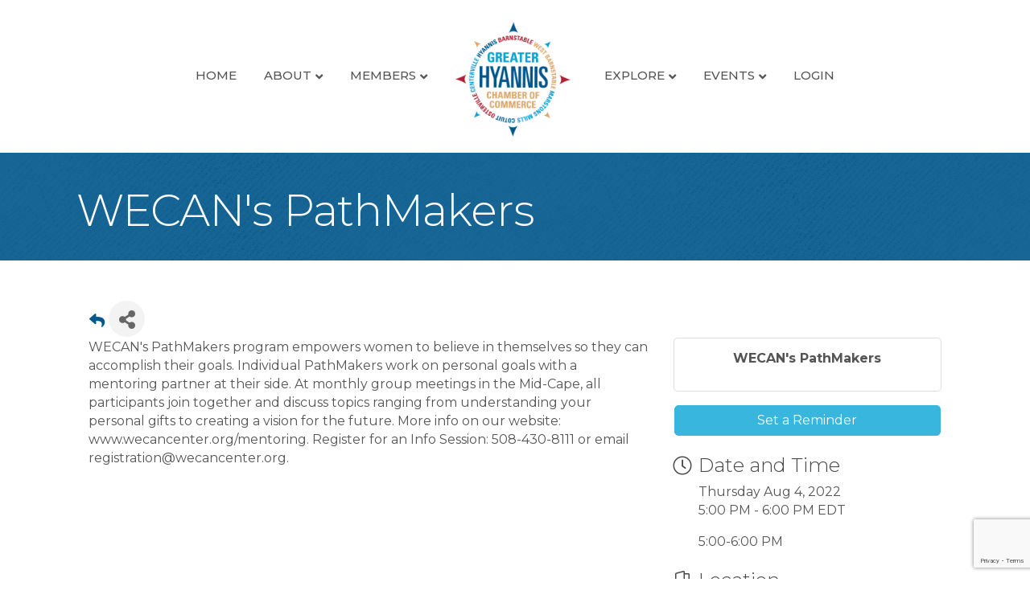

--- FILE ---
content_type: text/html; charset=utf-8
request_url: https://www.google.com/recaptcha/enterprise/anchor?ar=1&k=6LcpNUMUAAAAAB5iVpO_rzGG2TK_vFp7V6SCw_4s&co=aHR0cHM6Ly9idXNpbmVzcy5oeWFubmlzLmNvbTo0NDM.&hl=en&v=PoyoqOPhxBO7pBk68S4YbpHZ&size=compact&anchor-ms=20000&execute-ms=30000&cb=mm2koo756v6v
body_size: 49569
content:
<!DOCTYPE HTML><html dir="ltr" lang="en"><head><meta http-equiv="Content-Type" content="text/html; charset=UTF-8">
<meta http-equiv="X-UA-Compatible" content="IE=edge">
<title>reCAPTCHA</title>
<style type="text/css">
/* cyrillic-ext */
@font-face {
  font-family: 'Roboto';
  font-style: normal;
  font-weight: 400;
  font-stretch: 100%;
  src: url(//fonts.gstatic.com/s/roboto/v48/KFO7CnqEu92Fr1ME7kSn66aGLdTylUAMa3GUBHMdazTgWw.woff2) format('woff2');
  unicode-range: U+0460-052F, U+1C80-1C8A, U+20B4, U+2DE0-2DFF, U+A640-A69F, U+FE2E-FE2F;
}
/* cyrillic */
@font-face {
  font-family: 'Roboto';
  font-style: normal;
  font-weight: 400;
  font-stretch: 100%;
  src: url(//fonts.gstatic.com/s/roboto/v48/KFO7CnqEu92Fr1ME7kSn66aGLdTylUAMa3iUBHMdazTgWw.woff2) format('woff2');
  unicode-range: U+0301, U+0400-045F, U+0490-0491, U+04B0-04B1, U+2116;
}
/* greek-ext */
@font-face {
  font-family: 'Roboto';
  font-style: normal;
  font-weight: 400;
  font-stretch: 100%;
  src: url(//fonts.gstatic.com/s/roboto/v48/KFO7CnqEu92Fr1ME7kSn66aGLdTylUAMa3CUBHMdazTgWw.woff2) format('woff2');
  unicode-range: U+1F00-1FFF;
}
/* greek */
@font-face {
  font-family: 'Roboto';
  font-style: normal;
  font-weight: 400;
  font-stretch: 100%;
  src: url(//fonts.gstatic.com/s/roboto/v48/KFO7CnqEu92Fr1ME7kSn66aGLdTylUAMa3-UBHMdazTgWw.woff2) format('woff2');
  unicode-range: U+0370-0377, U+037A-037F, U+0384-038A, U+038C, U+038E-03A1, U+03A3-03FF;
}
/* math */
@font-face {
  font-family: 'Roboto';
  font-style: normal;
  font-weight: 400;
  font-stretch: 100%;
  src: url(//fonts.gstatic.com/s/roboto/v48/KFO7CnqEu92Fr1ME7kSn66aGLdTylUAMawCUBHMdazTgWw.woff2) format('woff2');
  unicode-range: U+0302-0303, U+0305, U+0307-0308, U+0310, U+0312, U+0315, U+031A, U+0326-0327, U+032C, U+032F-0330, U+0332-0333, U+0338, U+033A, U+0346, U+034D, U+0391-03A1, U+03A3-03A9, U+03B1-03C9, U+03D1, U+03D5-03D6, U+03F0-03F1, U+03F4-03F5, U+2016-2017, U+2034-2038, U+203C, U+2040, U+2043, U+2047, U+2050, U+2057, U+205F, U+2070-2071, U+2074-208E, U+2090-209C, U+20D0-20DC, U+20E1, U+20E5-20EF, U+2100-2112, U+2114-2115, U+2117-2121, U+2123-214F, U+2190, U+2192, U+2194-21AE, U+21B0-21E5, U+21F1-21F2, U+21F4-2211, U+2213-2214, U+2216-22FF, U+2308-230B, U+2310, U+2319, U+231C-2321, U+2336-237A, U+237C, U+2395, U+239B-23B7, U+23D0, U+23DC-23E1, U+2474-2475, U+25AF, U+25B3, U+25B7, U+25BD, U+25C1, U+25CA, U+25CC, U+25FB, U+266D-266F, U+27C0-27FF, U+2900-2AFF, U+2B0E-2B11, U+2B30-2B4C, U+2BFE, U+3030, U+FF5B, U+FF5D, U+1D400-1D7FF, U+1EE00-1EEFF;
}
/* symbols */
@font-face {
  font-family: 'Roboto';
  font-style: normal;
  font-weight: 400;
  font-stretch: 100%;
  src: url(//fonts.gstatic.com/s/roboto/v48/KFO7CnqEu92Fr1ME7kSn66aGLdTylUAMaxKUBHMdazTgWw.woff2) format('woff2');
  unicode-range: U+0001-000C, U+000E-001F, U+007F-009F, U+20DD-20E0, U+20E2-20E4, U+2150-218F, U+2190, U+2192, U+2194-2199, U+21AF, U+21E6-21F0, U+21F3, U+2218-2219, U+2299, U+22C4-22C6, U+2300-243F, U+2440-244A, U+2460-24FF, U+25A0-27BF, U+2800-28FF, U+2921-2922, U+2981, U+29BF, U+29EB, U+2B00-2BFF, U+4DC0-4DFF, U+FFF9-FFFB, U+10140-1018E, U+10190-1019C, U+101A0, U+101D0-101FD, U+102E0-102FB, U+10E60-10E7E, U+1D2C0-1D2D3, U+1D2E0-1D37F, U+1F000-1F0FF, U+1F100-1F1AD, U+1F1E6-1F1FF, U+1F30D-1F30F, U+1F315, U+1F31C, U+1F31E, U+1F320-1F32C, U+1F336, U+1F378, U+1F37D, U+1F382, U+1F393-1F39F, U+1F3A7-1F3A8, U+1F3AC-1F3AF, U+1F3C2, U+1F3C4-1F3C6, U+1F3CA-1F3CE, U+1F3D4-1F3E0, U+1F3ED, U+1F3F1-1F3F3, U+1F3F5-1F3F7, U+1F408, U+1F415, U+1F41F, U+1F426, U+1F43F, U+1F441-1F442, U+1F444, U+1F446-1F449, U+1F44C-1F44E, U+1F453, U+1F46A, U+1F47D, U+1F4A3, U+1F4B0, U+1F4B3, U+1F4B9, U+1F4BB, U+1F4BF, U+1F4C8-1F4CB, U+1F4D6, U+1F4DA, U+1F4DF, U+1F4E3-1F4E6, U+1F4EA-1F4ED, U+1F4F7, U+1F4F9-1F4FB, U+1F4FD-1F4FE, U+1F503, U+1F507-1F50B, U+1F50D, U+1F512-1F513, U+1F53E-1F54A, U+1F54F-1F5FA, U+1F610, U+1F650-1F67F, U+1F687, U+1F68D, U+1F691, U+1F694, U+1F698, U+1F6AD, U+1F6B2, U+1F6B9-1F6BA, U+1F6BC, U+1F6C6-1F6CF, U+1F6D3-1F6D7, U+1F6E0-1F6EA, U+1F6F0-1F6F3, U+1F6F7-1F6FC, U+1F700-1F7FF, U+1F800-1F80B, U+1F810-1F847, U+1F850-1F859, U+1F860-1F887, U+1F890-1F8AD, U+1F8B0-1F8BB, U+1F8C0-1F8C1, U+1F900-1F90B, U+1F93B, U+1F946, U+1F984, U+1F996, U+1F9E9, U+1FA00-1FA6F, U+1FA70-1FA7C, U+1FA80-1FA89, U+1FA8F-1FAC6, U+1FACE-1FADC, U+1FADF-1FAE9, U+1FAF0-1FAF8, U+1FB00-1FBFF;
}
/* vietnamese */
@font-face {
  font-family: 'Roboto';
  font-style: normal;
  font-weight: 400;
  font-stretch: 100%;
  src: url(//fonts.gstatic.com/s/roboto/v48/KFO7CnqEu92Fr1ME7kSn66aGLdTylUAMa3OUBHMdazTgWw.woff2) format('woff2');
  unicode-range: U+0102-0103, U+0110-0111, U+0128-0129, U+0168-0169, U+01A0-01A1, U+01AF-01B0, U+0300-0301, U+0303-0304, U+0308-0309, U+0323, U+0329, U+1EA0-1EF9, U+20AB;
}
/* latin-ext */
@font-face {
  font-family: 'Roboto';
  font-style: normal;
  font-weight: 400;
  font-stretch: 100%;
  src: url(//fonts.gstatic.com/s/roboto/v48/KFO7CnqEu92Fr1ME7kSn66aGLdTylUAMa3KUBHMdazTgWw.woff2) format('woff2');
  unicode-range: U+0100-02BA, U+02BD-02C5, U+02C7-02CC, U+02CE-02D7, U+02DD-02FF, U+0304, U+0308, U+0329, U+1D00-1DBF, U+1E00-1E9F, U+1EF2-1EFF, U+2020, U+20A0-20AB, U+20AD-20C0, U+2113, U+2C60-2C7F, U+A720-A7FF;
}
/* latin */
@font-face {
  font-family: 'Roboto';
  font-style: normal;
  font-weight: 400;
  font-stretch: 100%;
  src: url(//fonts.gstatic.com/s/roboto/v48/KFO7CnqEu92Fr1ME7kSn66aGLdTylUAMa3yUBHMdazQ.woff2) format('woff2');
  unicode-range: U+0000-00FF, U+0131, U+0152-0153, U+02BB-02BC, U+02C6, U+02DA, U+02DC, U+0304, U+0308, U+0329, U+2000-206F, U+20AC, U+2122, U+2191, U+2193, U+2212, U+2215, U+FEFF, U+FFFD;
}
/* cyrillic-ext */
@font-face {
  font-family: 'Roboto';
  font-style: normal;
  font-weight: 500;
  font-stretch: 100%;
  src: url(//fonts.gstatic.com/s/roboto/v48/KFO7CnqEu92Fr1ME7kSn66aGLdTylUAMa3GUBHMdazTgWw.woff2) format('woff2');
  unicode-range: U+0460-052F, U+1C80-1C8A, U+20B4, U+2DE0-2DFF, U+A640-A69F, U+FE2E-FE2F;
}
/* cyrillic */
@font-face {
  font-family: 'Roboto';
  font-style: normal;
  font-weight: 500;
  font-stretch: 100%;
  src: url(//fonts.gstatic.com/s/roboto/v48/KFO7CnqEu92Fr1ME7kSn66aGLdTylUAMa3iUBHMdazTgWw.woff2) format('woff2');
  unicode-range: U+0301, U+0400-045F, U+0490-0491, U+04B0-04B1, U+2116;
}
/* greek-ext */
@font-face {
  font-family: 'Roboto';
  font-style: normal;
  font-weight: 500;
  font-stretch: 100%;
  src: url(//fonts.gstatic.com/s/roboto/v48/KFO7CnqEu92Fr1ME7kSn66aGLdTylUAMa3CUBHMdazTgWw.woff2) format('woff2');
  unicode-range: U+1F00-1FFF;
}
/* greek */
@font-face {
  font-family: 'Roboto';
  font-style: normal;
  font-weight: 500;
  font-stretch: 100%;
  src: url(//fonts.gstatic.com/s/roboto/v48/KFO7CnqEu92Fr1ME7kSn66aGLdTylUAMa3-UBHMdazTgWw.woff2) format('woff2');
  unicode-range: U+0370-0377, U+037A-037F, U+0384-038A, U+038C, U+038E-03A1, U+03A3-03FF;
}
/* math */
@font-face {
  font-family: 'Roboto';
  font-style: normal;
  font-weight: 500;
  font-stretch: 100%;
  src: url(//fonts.gstatic.com/s/roboto/v48/KFO7CnqEu92Fr1ME7kSn66aGLdTylUAMawCUBHMdazTgWw.woff2) format('woff2');
  unicode-range: U+0302-0303, U+0305, U+0307-0308, U+0310, U+0312, U+0315, U+031A, U+0326-0327, U+032C, U+032F-0330, U+0332-0333, U+0338, U+033A, U+0346, U+034D, U+0391-03A1, U+03A3-03A9, U+03B1-03C9, U+03D1, U+03D5-03D6, U+03F0-03F1, U+03F4-03F5, U+2016-2017, U+2034-2038, U+203C, U+2040, U+2043, U+2047, U+2050, U+2057, U+205F, U+2070-2071, U+2074-208E, U+2090-209C, U+20D0-20DC, U+20E1, U+20E5-20EF, U+2100-2112, U+2114-2115, U+2117-2121, U+2123-214F, U+2190, U+2192, U+2194-21AE, U+21B0-21E5, U+21F1-21F2, U+21F4-2211, U+2213-2214, U+2216-22FF, U+2308-230B, U+2310, U+2319, U+231C-2321, U+2336-237A, U+237C, U+2395, U+239B-23B7, U+23D0, U+23DC-23E1, U+2474-2475, U+25AF, U+25B3, U+25B7, U+25BD, U+25C1, U+25CA, U+25CC, U+25FB, U+266D-266F, U+27C0-27FF, U+2900-2AFF, U+2B0E-2B11, U+2B30-2B4C, U+2BFE, U+3030, U+FF5B, U+FF5D, U+1D400-1D7FF, U+1EE00-1EEFF;
}
/* symbols */
@font-face {
  font-family: 'Roboto';
  font-style: normal;
  font-weight: 500;
  font-stretch: 100%;
  src: url(//fonts.gstatic.com/s/roboto/v48/KFO7CnqEu92Fr1ME7kSn66aGLdTylUAMaxKUBHMdazTgWw.woff2) format('woff2');
  unicode-range: U+0001-000C, U+000E-001F, U+007F-009F, U+20DD-20E0, U+20E2-20E4, U+2150-218F, U+2190, U+2192, U+2194-2199, U+21AF, U+21E6-21F0, U+21F3, U+2218-2219, U+2299, U+22C4-22C6, U+2300-243F, U+2440-244A, U+2460-24FF, U+25A0-27BF, U+2800-28FF, U+2921-2922, U+2981, U+29BF, U+29EB, U+2B00-2BFF, U+4DC0-4DFF, U+FFF9-FFFB, U+10140-1018E, U+10190-1019C, U+101A0, U+101D0-101FD, U+102E0-102FB, U+10E60-10E7E, U+1D2C0-1D2D3, U+1D2E0-1D37F, U+1F000-1F0FF, U+1F100-1F1AD, U+1F1E6-1F1FF, U+1F30D-1F30F, U+1F315, U+1F31C, U+1F31E, U+1F320-1F32C, U+1F336, U+1F378, U+1F37D, U+1F382, U+1F393-1F39F, U+1F3A7-1F3A8, U+1F3AC-1F3AF, U+1F3C2, U+1F3C4-1F3C6, U+1F3CA-1F3CE, U+1F3D4-1F3E0, U+1F3ED, U+1F3F1-1F3F3, U+1F3F5-1F3F7, U+1F408, U+1F415, U+1F41F, U+1F426, U+1F43F, U+1F441-1F442, U+1F444, U+1F446-1F449, U+1F44C-1F44E, U+1F453, U+1F46A, U+1F47D, U+1F4A3, U+1F4B0, U+1F4B3, U+1F4B9, U+1F4BB, U+1F4BF, U+1F4C8-1F4CB, U+1F4D6, U+1F4DA, U+1F4DF, U+1F4E3-1F4E6, U+1F4EA-1F4ED, U+1F4F7, U+1F4F9-1F4FB, U+1F4FD-1F4FE, U+1F503, U+1F507-1F50B, U+1F50D, U+1F512-1F513, U+1F53E-1F54A, U+1F54F-1F5FA, U+1F610, U+1F650-1F67F, U+1F687, U+1F68D, U+1F691, U+1F694, U+1F698, U+1F6AD, U+1F6B2, U+1F6B9-1F6BA, U+1F6BC, U+1F6C6-1F6CF, U+1F6D3-1F6D7, U+1F6E0-1F6EA, U+1F6F0-1F6F3, U+1F6F7-1F6FC, U+1F700-1F7FF, U+1F800-1F80B, U+1F810-1F847, U+1F850-1F859, U+1F860-1F887, U+1F890-1F8AD, U+1F8B0-1F8BB, U+1F8C0-1F8C1, U+1F900-1F90B, U+1F93B, U+1F946, U+1F984, U+1F996, U+1F9E9, U+1FA00-1FA6F, U+1FA70-1FA7C, U+1FA80-1FA89, U+1FA8F-1FAC6, U+1FACE-1FADC, U+1FADF-1FAE9, U+1FAF0-1FAF8, U+1FB00-1FBFF;
}
/* vietnamese */
@font-face {
  font-family: 'Roboto';
  font-style: normal;
  font-weight: 500;
  font-stretch: 100%;
  src: url(//fonts.gstatic.com/s/roboto/v48/KFO7CnqEu92Fr1ME7kSn66aGLdTylUAMa3OUBHMdazTgWw.woff2) format('woff2');
  unicode-range: U+0102-0103, U+0110-0111, U+0128-0129, U+0168-0169, U+01A0-01A1, U+01AF-01B0, U+0300-0301, U+0303-0304, U+0308-0309, U+0323, U+0329, U+1EA0-1EF9, U+20AB;
}
/* latin-ext */
@font-face {
  font-family: 'Roboto';
  font-style: normal;
  font-weight: 500;
  font-stretch: 100%;
  src: url(//fonts.gstatic.com/s/roboto/v48/KFO7CnqEu92Fr1ME7kSn66aGLdTylUAMa3KUBHMdazTgWw.woff2) format('woff2');
  unicode-range: U+0100-02BA, U+02BD-02C5, U+02C7-02CC, U+02CE-02D7, U+02DD-02FF, U+0304, U+0308, U+0329, U+1D00-1DBF, U+1E00-1E9F, U+1EF2-1EFF, U+2020, U+20A0-20AB, U+20AD-20C0, U+2113, U+2C60-2C7F, U+A720-A7FF;
}
/* latin */
@font-face {
  font-family: 'Roboto';
  font-style: normal;
  font-weight: 500;
  font-stretch: 100%;
  src: url(//fonts.gstatic.com/s/roboto/v48/KFO7CnqEu92Fr1ME7kSn66aGLdTylUAMa3yUBHMdazQ.woff2) format('woff2');
  unicode-range: U+0000-00FF, U+0131, U+0152-0153, U+02BB-02BC, U+02C6, U+02DA, U+02DC, U+0304, U+0308, U+0329, U+2000-206F, U+20AC, U+2122, U+2191, U+2193, U+2212, U+2215, U+FEFF, U+FFFD;
}
/* cyrillic-ext */
@font-face {
  font-family: 'Roboto';
  font-style: normal;
  font-weight: 900;
  font-stretch: 100%;
  src: url(//fonts.gstatic.com/s/roboto/v48/KFO7CnqEu92Fr1ME7kSn66aGLdTylUAMa3GUBHMdazTgWw.woff2) format('woff2');
  unicode-range: U+0460-052F, U+1C80-1C8A, U+20B4, U+2DE0-2DFF, U+A640-A69F, U+FE2E-FE2F;
}
/* cyrillic */
@font-face {
  font-family: 'Roboto';
  font-style: normal;
  font-weight: 900;
  font-stretch: 100%;
  src: url(//fonts.gstatic.com/s/roboto/v48/KFO7CnqEu92Fr1ME7kSn66aGLdTylUAMa3iUBHMdazTgWw.woff2) format('woff2');
  unicode-range: U+0301, U+0400-045F, U+0490-0491, U+04B0-04B1, U+2116;
}
/* greek-ext */
@font-face {
  font-family: 'Roboto';
  font-style: normal;
  font-weight: 900;
  font-stretch: 100%;
  src: url(//fonts.gstatic.com/s/roboto/v48/KFO7CnqEu92Fr1ME7kSn66aGLdTylUAMa3CUBHMdazTgWw.woff2) format('woff2');
  unicode-range: U+1F00-1FFF;
}
/* greek */
@font-face {
  font-family: 'Roboto';
  font-style: normal;
  font-weight: 900;
  font-stretch: 100%;
  src: url(//fonts.gstatic.com/s/roboto/v48/KFO7CnqEu92Fr1ME7kSn66aGLdTylUAMa3-UBHMdazTgWw.woff2) format('woff2');
  unicode-range: U+0370-0377, U+037A-037F, U+0384-038A, U+038C, U+038E-03A1, U+03A3-03FF;
}
/* math */
@font-face {
  font-family: 'Roboto';
  font-style: normal;
  font-weight: 900;
  font-stretch: 100%;
  src: url(//fonts.gstatic.com/s/roboto/v48/KFO7CnqEu92Fr1ME7kSn66aGLdTylUAMawCUBHMdazTgWw.woff2) format('woff2');
  unicode-range: U+0302-0303, U+0305, U+0307-0308, U+0310, U+0312, U+0315, U+031A, U+0326-0327, U+032C, U+032F-0330, U+0332-0333, U+0338, U+033A, U+0346, U+034D, U+0391-03A1, U+03A3-03A9, U+03B1-03C9, U+03D1, U+03D5-03D6, U+03F0-03F1, U+03F4-03F5, U+2016-2017, U+2034-2038, U+203C, U+2040, U+2043, U+2047, U+2050, U+2057, U+205F, U+2070-2071, U+2074-208E, U+2090-209C, U+20D0-20DC, U+20E1, U+20E5-20EF, U+2100-2112, U+2114-2115, U+2117-2121, U+2123-214F, U+2190, U+2192, U+2194-21AE, U+21B0-21E5, U+21F1-21F2, U+21F4-2211, U+2213-2214, U+2216-22FF, U+2308-230B, U+2310, U+2319, U+231C-2321, U+2336-237A, U+237C, U+2395, U+239B-23B7, U+23D0, U+23DC-23E1, U+2474-2475, U+25AF, U+25B3, U+25B7, U+25BD, U+25C1, U+25CA, U+25CC, U+25FB, U+266D-266F, U+27C0-27FF, U+2900-2AFF, U+2B0E-2B11, U+2B30-2B4C, U+2BFE, U+3030, U+FF5B, U+FF5D, U+1D400-1D7FF, U+1EE00-1EEFF;
}
/* symbols */
@font-face {
  font-family: 'Roboto';
  font-style: normal;
  font-weight: 900;
  font-stretch: 100%;
  src: url(//fonts.gstatic.com/s/roboto/v48/KFO7CnqEu92Fr1ME7kSn66aGLdTylUAMaxKUBHMdazTgWw.woff2) format('woff2');
  unicode-range: U+0001-000C, U+000E-001F, U+007F-009F, U+20DD-20E0, U+20E2-20E4, U+2150-218F, U+2190, U+2192, U+2194-2199, U+21AF, U+21E6-21F0, U+21F3, U+2218-2219, U+2299, U+22C4-22C6, U+2300-243F, U+2440-244A, U+2460-24FF, U+25A0-27BF, U+2800-28FF, U+2921-2922, U+2981, U+29BF, U+29EB, U+2B00-2BFF, U+4DC0-4DFF, U+FFF9-FFFB, U+10140-1018E, U+10190-1019C, U+101A0, U+101D0-101FD, U+102E0-102FB, U+10E60-10E7E, U+1D2C0-1D2D3, U+1D2E0-1D37F, U+1F000-1F0FF, U+1F100-1F1AD, U+1F1E6-1F1FF, U+1F30D-1F30F, U+1F315, U+1F31C, U+1F31E, U+1F320-1F32C, U+1F336, U+1F378, U+1F37D, U+1F382, U+1F393-1F39F, U+1F3A7-1F3A8, U+1F3AC-1F3AF, U+1F3C2, U+1F3C4-1F3C6, U+1F3CA-1F3CE, U+1F3D4-1F3E0, U+1F3ED, U+1F3F1-1F3F3, U+1F3F5-1F3F7, U+1F408, U+1F415, U+1F41F, U+1F426, U+1F43F, U+1F441-1F442, U+1F444, U+1F446-1F449, U+1F44C-1F44E, U+1F453, U+1F46A, U+1F47D, U+1F4A3, U+1F4B0, U+1F4B3, U+1F4B9, U+1F4BB, U+1F4BF, U+1F4C8-1F4CB, U+1F4D6, U+1F4DA, U+1F4DF, U+1F4E3-1F4E6, U+1F4EA-1F4ED, U+1F4F7, U+1F4F9-1F4FB, U+1F4FD-1F4FE, U+1F503, U+1F507-1F50B, U+1F50D, U+1F512-1F513, U+1F53E-1F54A, U+1F54F-1F5FA, U+1F610, U+1F650-1F67F, U+1F687, U+1F68D, U+1F691, U+1F694, U+1F698, U+1F6AD, U+1F6B2, U+1F6B9-1F6BA, U+1F6BC, U+1F6C6-1F6CF, U+1F6D3-1F6D7, U+1F6E0-1F6EA, U+1F6F0-1F6F3, U+1F6F7-1F6FC, U+1F700-1F7FF, U+1F800-1F80B, U+1F810-1F847, U+1F850-1F859, U+1F860-1F887, U+1F890-1F8AD, U+1F8B0-1F8BB, U+1F8C0-1F8C1, U+1F900-1F90B, U+1F93B, U+1F946, U+1F984, U+1F996, U+1F9E9, U+1FA00-1FA6F, U+1FA70-1FA7C, U+1FA80-1FA89, U+1FA8F-1FAC6, U+1FACE-1FADC, U+1FADF-1FAE9, U+1FAF0-1FAF8, U+1FB00-1FBFF;
}
/* vietnamese */
@font-face {
  font-family: 'Roboto';
  font-style: normal;
  font-weight: 900;
  font-stretch: 100%;
  src: url(//fonts.gstatic.com/s/roboto/v48/KFO7CnqEu92Fr1ME7kSn66aGLdTylUAMa3OUBHMdazTgWw.woff2) format('woff2');
  unicode-range: U+0102-0103, U+0110-0111, U+0128-0129, U+0168-0169, U+01A0-01A1, U+01AF-01B0, U+0300-0301, U+0303-0304, U+0308-0309, U+0323, U+0329, U+1EA0-1EF9, U+20AB;
}
/* latin-ext */
@font-face {
  font-family: 'Roboto';
  font-style: normal;
  font-weight: 900;
  font-stretch: 100%;
  src: url(//fonts.gstatic.com/s/roboto/v48/KFO7CnqEu92Fr1ME7kSn66aGLdTylUAMa3KUBHMdazTgWw.woff2) format('woff2');
  unicode-range: U+0100-02BA, U+02BD-02C5, U+02C7-02CC, U+02CE-02D7, U+02DD-02FF, U+0304, U+0308, U+0329, U+1D00-1DBF, U+1E00-1E9F, U+1EF2-1EFF, U+2020, U+20A0-20AB, U+20AD-20C0, U+2113, U+2C60-2C7F, U+A720-A7FF;
}
/* latin */
@font-face {
  font-family: 'Roboto';
  font-style: normal;
  font-weight: 900;
  font-stretch: 100%;
  src: url(//fonts.gstatic.com/s/roboto/v48/KFO7CnqEu92Fr1ME7kSn66aGLdTylUAMa3yUBHMdazQ.woff2) format('woff2');
  unicode-range: U+0000-00FF, U+0131, U+0152-0153, U+02BB-02BC, U+02C6, U+02DA, U+02DC, U+0304, U+0308, U+0329, U+2000-206F, U+20AC, U+2122, U+2191, U+2193, U+2212, U+2215, U+FEFF, U+FFFD;
}

</style>
<link rel="stylesheet" type="text/css" href="https://www.gstatic.com/recaptcha/releases/PoyoqOPhxBO7pBk68S4YbpHZ/styles__ltr.css">
<script nonce="SlfgrGCm2P9SPNaePtoqFA" type="text/javascript">window['__recaptcha_api'] = 'https://www.google.com/recaptcha/enterprise/';</script>
<script type="text/javascript" src="https://www.gstatic.com/recaptcha/releases/PoyoqOPhxBO7pBk68S4YbpHZ/recaptcha__en.js" nonce="SlfgrGCm2P9SPNaePtoqFA">
      
    </script></head>
<body><div id="rc-anchor-alert" class="rc-anchor-alert"></div>
<input type="hidden" id="recaptcha-token" value="[base64]">
<script type="text/javascript" nonce="SlfgrGCm2P9SPNaePtoqFA">
      recaptcha.anchor.Main.init("[\x22ainput\x22,[\x22bgdata\x22,\x22\x22,\[base64]/[base64]/[base64]/[base64]/[base64]/UltsKytdPUU6KEU8MjA0OD9SW2wrK109RT4+NnwxOTI6KChFJjY0NTEyKT09NTUyOTYmJk0rMTxjLmxlbmd0aCYmKGMuY2hhckNvZGVBdChNKzEpJjY0NTEyKT09NTYzMjA/[base64]/[base64]/[base64]/[base64]/[base64]/[base64]/[base64]\x22,\[base64]\x22,\x22E8K0Z8Kjw4MRbcOmw6HDt8OCw7x2RMKqw4XDlAZ4TMK2wpTCil7CkcKOSXN1Q8OBIsKHw79rCsKrwr4zUUEWw6sjwos1w5/ChSTDmMKHOEQMwpUTw4orwpgRw5RhJsKkd8KgVcORwqkgw4o3wo/DkH96wqpfw6nCuBrCkiYLaBV+w4tNCsKVwrDCgsO0wo7DrsKxw4Enwoxhw6Zuw4EIw5zCkFTCkMKUNsK+ak1/e8KWwoh/T8OBPBpWX8O2cQvCsTgUwq9aZMK9JF3CrzfCosKFH8O/w6/DlXjDqiHDrjlnOsOXw4jCnUlqVkPCkMKcNsK7w68Jw7thw7HCv8KkDnQ7J3l6CMKYRsOSFcOSV8OycQl/AhlqwpkLGcKEfcKHUcOuwovDl8OQw4U0wqvCgBYiw4gUw6HCjcKKRMKZDE8HwobCpRQ/[base64]/wpTCqX8Aw6t4W8OSwpwlwoo0WRNfwpYdEgkfAw3CsMO1w5A9w6/CjlRsFsK6acK6wqlVDifCgyYMw4QBBcOnwrt9BE/DuMOPwoEucGArwrvCu0YpB0M9wqBqWsKdS8OcOEZFSMObHTzDjFfCmyckER5FW8OEw4bCtUdQw5w4Cmwqwr13aGvCvAXCocOOdFFrUsOQDcOKwrkiwqbCgMKUZGBWw4LCnFx8wrkdKMO/TAwwTyI6UcKkw4XDhcO3wrjCvsO6w4d9wqBCRCDDkMKDZUbCkS5PwppfbcKNwrrCgcKbw5LDrcOyw5Aiwq87w6nDiMK/OcK8wpbDhGh6RFHCgMOew4R+w4cmwpoVwovCqDEdagRNJWhTSsOBJcOYW8KewoXCr8KHScOMw4hMwrBpw604PQXCqhwkURvCgC3CmcKTw7bCvFlXUsOKw43Ci8KcZ8Opw7XCqm1mw6DCi1UHw5xpDsKNFUrCiVFWTMOFGsKJCsKUw5kvwosuSsO8w6/ClcOqVlbDjMKDw4bClsKBw5NHwqMeR00bwqjDpngJCcKBRcKffMOZw7kHVgLCiUZCD3lTwpfCocKuw7xSXsKPIg18PA4ZW8OFXAUYJsO4bsOcCnc5a8Krw5LCmcOOwpjCl8KBbk/DhcKNwqHCtA81w7VfwqzDpDXDolHDo8OTw6HDvXAQW0F/wrF8DDrDmnnCpHluH1pAEcK0asO1woXCpHwTLz3CsMKGw6TCmQ3DlMKXw77CvSxewpdJX8OwJip8ScO2VsOSw6/Cnz/CugMFd0DCl8K8MUl8DnhMw4HDosO/TsOww7Itw6kwMk9URcKAY8KAw4rCpcKYBcKswr5KwpjDjx7Dk8OCw4jDnnU9w4Ixw7zDgcKjLUkjIMOzHMO/fcOMw4FOw4cZHxHDgFsLeMKQwqwywrPDgi3CgiLDjkTDrcONwpHCocKgUScBR8O7w7DDgsOCw7nCnsOHPUnCgVHDscOfWMOcw5xxwqfCk8Ouwqhmw4JrZT1Uw7/CucORDsOkw4d2wrrDt1LCoTnCk8OKw4HCusOWUcKNwr86w6/CkMOUw4pYwqbDkB7DlCDCvUc+wpLCrFLCrCZuXsKGQcO7w6cLw7XDiMOQZcKiJHRfVsOnw4/DmMOvw6DDh8Kew4/[base64]/DvsK+D8OcB8OmY8OGwrHDn2DDkMKZwp0+wpxMwp/Cr3jCqzUzSMO1w4fDrsOVwoM/XMK6wr3Cv8O3aknDlTTCqCrDk2dSb1HDgMKYwodrDj3DiVlDaXw0wqs1w6zChzAoT8Knw70nJ8KGfWUew4c9N8OLw40Kw6wKPlxRRMOEwrhEWVPDtMK4KsKxw6k6WMOkwoUKeHXDjFPCiS/[base64]/wo8owqfDoFMdwp0bw7/CosOtdRvDqWjCvgPCgyshw5HDkGLDixzDhmfCt8Kfw5rCi2A5ScOnwqrDgiRowqbDqgrCjBvDmcKOdMKLMHnCpMOdw4vDhUTDjTEGwrJnwqLDg8KbBsKlXMO/SMOtwp12w4pDwpgXwqYUw4LDu2jDu8KMwoLDk8KJw7zDtcOhw5VhBCXDimhZw4gsD8KJwooyX8OTch19wp0twrBfwovDoF/DrSXDinrDukMncStbDsKZTDvCpsOjwolcIMO5E8Okw6LCvlzDn8OGXcO5w7UDwrgXOTEsw6RnwohuHcOZasOMVmJYwqzDl8O+wrXCvsO/JMOnw73DvcOESMKbE2XDhgXDhCHCvVrDuMOLwrbDqMO+w63Cqw5rEQ4HUsKSw63CtAt6wpdgZBDCvhHCqcO8wovCoCfDkkbClcKAw7vDusKjw7XDjSkGC8OiDMKYWTHDsCfDmHvCmMOsfBzCiy1xwqNrw6bCqsKRGnNfw7kmw6fCkn7DnA/DugrDrsK7XRvDsF4xO3Uiw6p/woHCssOqeCMGw4EhWWsBYnUzMjvDusK8woHCqkjDh2diCz1/[base64]/DjyDDqcOXMMKGwp3CmcOQwrpBw6jCs1DCocOgwpTCmEDDoMKzwq1xw57DhxFFw6lHAX7CoMK9wpDCoQU+UMOIY8KRCDZ5O0LDqcKXw4zCi8K3w7Z/[base64]/CiMKBWcObw5syDMKzH8O2w4Epw4h6w6fCj8K8wrQnw6nCqMKaw7PDkMKDGsOPw4cNVHJPScK+a0jCoGTDpBfDicK/J08swqBmw7oNw6zCqw9Bw7TCmMKHwqgnO8OGwrDDsAMowpp9eFjCjWYhwoJLEj95WTbDkQRFPWZqw4dQw4haw77CksOewqrDk07Dux94w4HCrUBIdhDCt8OMahQ9w5N6XirCgsO/[base64]/[base64]/[base64]/CoMKpw6Uow45IwpTDg8Kow4TCnlDDlsKObzRLBFphwpNtwp9oXMO9w6fDj1UZDhLDnsOUwqtCwrYoUcKzw7wzdnHCml9Ewo01w4/CoS7Dnj04w4LDvUTCvD7CosOGw5chMR8jw7NkasKnf8Kew57CiUDCuSTDjTLDkcORwonDnsKWWMOIC8Osw7w0wpIEHEFIYMO3MMOawpVOYlB/OFkhYcO3CHR4Sh/DmcKJwqB6wpEdEjrDo8OGX8OKC8Kkw7/DjsKREzF7w6nCtg9zwpJaFcOccsKgwqbDuUXDrMOuf8Klw7RCaADDvsOfw45Kw6chw4rCgcO+ZsKxSAtfUcKiw6/[base64]/HHbCpMKiIClRS8KMQCoBwrZXIR80Rk53MHs7w7DDvcKpwp/DmCzDswRxwp4Qw5fCqXXDosOGw6ocKQI/dsOLw6bDuHRowoDChcKWawzDnMK9LsOVwpkIwqfCv0ZbQWgjIRjDih4hNMKOw5Arw68rwoR0w7HDqcOlw512U2MPEcK9w4R5cMKdIsO9JTDDg2gsw7jCsF/[base64]/woTCi2nChsO+w4J/[base64]/CtCTChQPDjsKhesOFwovCl8OxFRYdMxrCiRkYAmMiLcKfw4pqwq84UWsFOMOPwqJmWsO6wpdsTsO/[base64]/DosOGRBLCssO/[base64]/[base64]/[base64]/DtcO1UMO9w6FDeyAZRinDmcOhajHDikUWPht7KxbCiVHDusKzNsOgIcKRd1LDuBDCqB7DqllvwqY3FsOudsKIwrTCrkhJFXLCoMKGDgdjwrRIwpwuw5guYAtzw64dEQjCnnbCnVMKwp/CmcKWw5hpwqbDs8OSSF8Yf8KVfsOVwptMYsK/w5JID1cCw4DCvXAkWMOQd8KDGMOww5wVQ8KMwo3Cr34LRhseRcKmIMOTw6ZTAG/DuHoYBcObwrXDs1vDsBpxwoLDmx7CsMKow6nDiiMgXn5NPMOzwokoPsKTwofDnsKiwoTDsB09w6xyVH5zBMOrw7fDrW4UW8Kmw6PCk1JaQGbCjR9JYcOHI8O3TxPDvsK9ZcKEwplDwpLDrjDDiVEGPgFwDnjDrcO2Nk/DpMKYOcK7dkceOcK1w5RDeMOLw7dIw7XCsyfCp8K6NEHCnjLCrFPDu8KHwoRtJcKOw7jDqcOyHsO2w6zDvsOQwoVfwpXDucOENhEOw4jDsFNBYAPCrsKdOsOfBzEEXMKgTsK7VXASw5Y9Lj/Ck0vDtl3CnsKaPcO/JMKuw6k9WE1vw7F/NcOQY1A/eW3DnMOgwrcDSld9wo0cwrXDmCDCtcOnw7rDixEcJxF8ZCoMwpdYwq9aw5scJsOQRsO7fcKwXWAjMjjDrCAbY8OsWB0twpfCg1FwwrHDlhLDqGzDs8K9w6TCpMOtPcKURcKhOl3DlF7Cg8Ovw5XDk8OkGQTCmsOxQMKwwr/DrT3Di8K4T8KwCW9yYjQGCMKDw7bCmVDCpcKFD8Oww5rCmQnDg8ONw4w4wpgtwqYqO8KLCnzDosKqwrnCocOkw607w7cpey7ClHMAQsO/[base64]/[base64]/DvcOcdcOrLjEHRCfCtRoswrIBwobDhHHDrTXCtcOSw6vDoiPDisOrQgPDsihCwqkSFMOHKh7DiE3CrVNnEcO6LBrCvgpyw6zCihsyw7HCowvDmX9/woJVYBUPwqc2wp50fgLDplJdW8O4wosSwofDq8K1XsOvbcKQw4/[base64]/wpFwwr4wwocSDCMufQN8w5Q5KhlGAsOdTzbDpUZKWmRpw7keaMKtWQDDpm3DkAIrSkXCncKVwr5aM3DDjFnCiGTDhMOPZMO6d8OZw59gKsKGOMKLw6AOw7/DrjZ/w7YhP8OgwrbDp8OwfcOxU8OVbDzCpMK1fcK1w5B5wooLIWYedMOqwobCpGHDv1TDn1PCjsOrwppywoRcwqvChV9JJXBSw6JPfjzDthZDawPCt0/CiVNLCUIYB1XDpsOVJ8OCbcOAw4PCsCXDvsKYBcOkw55KYsOgQ1HCu8KTGmt8AMOWAlXDg8OOUyXCkcK0w7LDj8OeEsKiM8OYX1xnKSXDlsK3MyvCjsKZwr/CocO4QhPCsjsKW8K3Gx/CssOzw51zDcKVw4w/PcKBRcOvw5TDgMOjw7PCjsOVw4QLd8KGwq8vdBsuwofCisOSFA0SVjY0w5YRwrAxTMKYTMKpw4hQIsKawp0Ww7ZjwqjCt2MFw4hLw4MKJkUVwrHCqHtNUsOfw79aw4Iww41TasKFw4XDm8Kvw4VjUsODFmfDuwHDlsOZwqbDiF/CrUjDjMKtw7HCvjbDgT/DoS3Dl8Kvwo7CvsO4CsKXw5khJsOgYcKNJ8OLJcKMw6oHw6cDw6LDtsK2wrhDGMKxwqLDkAV3R8Khw79lwpMXw6U4w7p+QMOQDsOXN8KuDU0iNQMndn3CrF/[base64]/woPDv8Kvw6vDvkjCh1cJwpJGWMKRwr/Dp8KPw7nCqQcawr1bEcK+wrnCl8O7VFs8woICN8OiZMKRwq0neRDDhEEfw5fDisKdYV9WcnfCtcK1CsO3wqPDksK9H8K9w6srE8OEYDHDk3jDjsKUasKzw7vDn8K1wopiH3sRw44New7DhsKtw6ViLDPCpjXCvMK7wqdDfygZw6bCkBkowq8EKQnDoMOUw5/Dmk9tw6N/[base64]/[base64]/CrcOLwqJvwrAhM33Cm3UMckLDj3zCu8KLWcOgAsKawrrChcOcwpRQHMKfwpxOSxLDpMKMFCbCjhpgAm7DicO2w4nDh8OPwptZwofDtMKlw5dZw6l9w4Ybw7XCkhIWwrhpwrEnw4gxWcKuTsKjYMKTw5YdPcO7wqdBZ8KowqYQwr0UwpIGw4LDgcOyF8O/[base64]/DnhbDr8O6bcKKwofCs8KdO31xwozCk3XDkDnDt05/U8OoVW5yNcKXw5rCpMKgR37CjSrDrwDCncKWw4JywrAcc8ODw5vDq8ONw58hwodPKcKQLmBIwosoamrDqMO6dsONw7rCvmEGHCnDliXDlcKPw5LCnMOmwq/DkAN6w5DDk2rCssOxw6w8wpnCrAFNVMKeIcOsw6bCrMOSMSbCmlJ6w6fCk8Oxwq9nw6LDjVLDj8KsWXcaNyoDdjYMUsK4w4zCkGJadMOdwpExG8KqTmPCh8O9wq3Co8OjwolAOlwqHHQ/dC9rVsO5w5MgFVvCmMOfCcO8w648VmzDuSzCvWbCgsKPwq7Dm1JhQXIEw5hhI2zDkxpdwqIhGcKww5jDolHCpMOXw75uw77CncO1VMKKS1vCk8K+w73DnsOvdMO+w6XCncK/w78zwr98wptkwo/[base64]/cUQXJMKXwoElwoJGw4TDlcK4GivDuB5yYMODQR3DlMKtCCPDjcOtCMKIw6VuwrzDmTbDnUnDhTHCgmLChFTDssKrEjIPw4lUw5MHFcKBRsKCIgANETrCvhLDvj/DtXDDo0jDicKfwp5Iw6TDvsKzEHHDtTfClcK7GgjCjQDDmMKuw7EROMKcHFMbw63CgHvDuSLDpMK0VcODw7TDsGA0HWHCviDDrUDCohRVdBzCk8OFwrsxw6/Cv8KubRbDomcFPjfClMOWw4fCsGzDgMOwNzLDoMOBKUVJw5Nsw5TDvMKSdGfDtsOONB0uZMKqGSPDgR/DjsOIDnnDshUHAcKNwo3ClcK6MMOuw47CtRpnwqRpwpFLDTrDmMOdG8O2woFTEhVsPSg5fsKhCQ57fhnCpTd7FDZFwqrCrHLCrsKCw67CgcKWwoshfy3CosKAwoJPAD/CicOWWCEpwogWeDldEsO6wovDs8KZw50Tw4Q9UHjCgFlSHcKiw5BaeMKqwqQewrNTQ8KQwqBxAAE8w6NNacKmw7pYwrrCjsK9D1/[base64]/CtU9OYETDqV8IFy5Nw6YXw4vCgsKAw4lRT2ETG2ovwpTDkB3CnV4WaMKIKBrCmsO/cibDjCHDgsKgHARVc8Kqw6TDon1sw7DDnMOMK8Ovw7HCmcK/w41ew6vCssKkRi7DoXREwoLDjMO9w6EkLirDpcOSV8Kzw5MlTsOaw7nCtsKXw5nCg8OvRcODwpbDvsOcZxw6VBVEPnAOwpQGThJJVXgSIsKVH8O5dF/Dp8OBATodw6DDsBzCpcK1PcOLDsOqwqvCmTgwXQQXw51WO8Odwo44OcKAw5DDnUTDrQ8WwqfCiToAw781M2duwpXCk8KtYDvDrsK/HcK+ZsKxLsOqw5vCo0LChMKjKcOoBVTDix3Dn8K5w5rCgVNbfsO8w5kof0oQeUnCnDNjU8K2wr9TwqUvPBLDiFTCl1QXwq8Pw4vCgMOFwq7Di8OABn8BwpREJcOHTlxMKQ/Dk3QdfQZLwrIXTG90dR9TWF5uJD8Ew7QYVFTCrsOhCcOPwrjDvxXDv8O5HMOFXFpQwqvDssOJbyAWwpIQa8K+w67Cmy/[base64]/DvTfChsKXMCZQW8ORw6bCoDrDo8OYwoHDmFlNfH3CpMOmw67CmcOfwrDCpg1owq3DlsOtwo9dw7k1w649FU0Jw4rDjsKmKyvCl8OFCRjDo0TDrMOtGWhDwroFwrJvw5Zlw4nDtSkSw5AuNcO/[base64]/ClVUoTcO1w7UOBWTCksOeOsK6CsKCa8KIOsOBw4bDj17Cp3zDvE9QRMKIZsOkasOKw5taeAFlw4QCfh5qHMOmPx9IccOWf1www5DCqDs/EDlmMcO6wpY8SWPCrsOxEMOVwrjDrU9WT8OPw7AXbMO/HBRVw4d8RmTCnMOQecOmw6/Dig/DpUsAw6hyZcKVwprCrkVkd8OjwqBpD8OBwrJZw67Co8KaMQ3ClsKnYG/DiCwdw5M8E8OHRsOnSMKcwpRpwo/[base64]/wrE0Q8O6clbCmhdrwrs9P2VXw5nCsmV+dcKLSMKEV8KHDsKvamzCpCDDhcOfEcKgeQrCo1TDpsKuTcKlw4RaRcOGT8OOw5HCqsOwwrgpScO2wqLDvX7ClMOiwp/Ds8OoPkQOMgLCiF/DoSZRE8KTRRbCscKVw69NNwYYwrnDvMKdYhLCnFpaw6fCuh5HaMKQecODw4JowqNUaCpIwojChgHDlMKdCkwscAcuJ37DusK4WmLDgh7Ch0U0acOxw4/[base64]/HMOHw71WUcK8E8Ozwo1Hw612OE9JwoQzLMOVw6w5w6PDkFs9w5BUacOrenN/w4bDrMO7d8OEwr4qJAQZOcKmMnfDsRRhwpLDisOKL3rCvBfCo8KRLsKWVsKBbsOewpnCpXIUwqI4wp/DvXbCusOLE8OpwrTDtcKqw5lMwrUFw5sbEhTCvcKSEcKACsOXB0/DslXDiMKUw47Dl3o1wpZ5w7fCv8OuwrRSwq/[base64]/DucOGw7nDocOmaMKrw6hyw4lWMsONw6oJwqzDpRtFY14Rw7J7wqt3SCFMW8OOwrbDkcKgw6jCpRXDjx4YesOfZcOyT8Oow7/CqMKAVxvDm0NTHRvDg8OsF8OWEXgJUMOaGlrDv8OHAcKywpbCrcO2K8Kqw4fDi0fDjgbCmETCrMOTw6bDmsKQGXUOLX9NFTDDhMOfwr/CjMKZwqTDk8O3WsKzMR08BX8awpI+Z8OpBzHDjsKBwqUFw4/Dg141w4vCh8KrwpTChgPDu8Olw4nDicODw6ESw405HsK5wrzDrsK8FcOBPsObwo/CnMOHZ2PCrmjCq2LCosOpwrpkJmIdCsOHwoBvcMKqwrPDhcOATw7DusOtf8OkwojClcOBZsKONTgCZjTCp8K3W8KpQ0NTwpfCqQcCGsO9PVZAwq/DjMKPUlXCgsOuw5xBAcOOZMOLwqIQw5VhVcKfw6IVKx5dZAJvM0TCq8KuJ8KRMF/DlsKNIsKeXW8NwoHCv8OJRsOaJlPDtsOHw70vDMK6w4h+w444DgNsNsOTI0fCviDCt8ObHsOpJyjCv8KuwqJIwqgIwoPDtsOtwrzDoVUkw4MrwqkjL8KAB8OCRQkLK8KOw5XCqA5KXH/[base64]/DknTDucOOwqlYNMK5w5Mvw4nCskxOwrFbBS3DjmfDvcKIwoENIX/CogHChsKbd2bDlXo8I3cMwohfCcK2wqfCjsORZcKZRDBEPA0/[base64]/wpvCmcO2wrPDmjPCmRPCvn7DhcKIwoNebzHDjTjCqi3ChMK0BcOow61xwqgtfMK5L3dbw7kFVnhkw7DCtMOQKcORDAjDr0PCkcOhwpbCjwBGwpHDkGTDkVt0PyzDjDQRYDPDqMOzNsObw540w4Ydw6cxbj1EF2jCqsKWw4nCnFJ9w5zCigXDgRvDkcKbw4IaBzMvUsK/[base64]/CncKeOzXCj2dCw615UQ5gwo7CisO/WcK+NUvDqMKJRMK3wpXDocOhBcKew4vChMOLwpZow5oUKMO/w7UswqxfD0tDZkhbLcKoT27DkcK+ccOkScKew6QIw6svbww1QMOgwrHDigcrIsKGw53Cg8OYwqTDogswwq/[base64]/Cg2NLKFE/ASvCrEpIe2HDuiHDh0Ruw6rDv01Pw7DCn8KUd3trwrHCjMKPw4RDw4M/w75QesKnwqLCtgbCnFjChFl6w6jDjUbDucKkwro+wro2WMKew6DCnMOjwrU2w4Mhw7LCjhDCujlRQR/CvcOgw7PCusKRFcOow6/[base64]/CtTYNGQ9/FjHDlkELw7rCtAY9woZ6LgfCtcK2w7rChsO7dVzDuyjClMKBTcO6PUV3wqzCrMKAw5/CgWk6XsOtCsO4w4HCkmvCpCfDi2TChCHDigVTJsKAHn5QOA4AwrRDcMOTw7V4FcKgY0k3UnXDpiTCtsK9MynCkwg7YsKVdmTCr8OpdmDDicOWZ8O5Bj4zw4HDgMO0IC/[base64]/DpMOXwpxzwr91Ai3CriXCs3nDkzLClVxtwr4LEmYuMGE7w60WWsK/[base64]/[base64]/CtMOqw61eQWLCkcKvwpXCi8Kkw4gnccKhXD3DpsOAKiVnw7owfhlsZsODDcKMO1/DvxwCdVzCn3JMw4J2OnvDmMOnCMOZwrLDg0jCu8Ouw57DosKHOxk+wq3Cn8KgwqJiwr9zJMKwF8OwT8OLw49xwprDlB3CscOfQj/Cn1DCicKaThrDmsO3ZcOww4nCpsOtwqkYwqJdU2PDuMO9HyAeworCkRHCsFrDm1YwDDdWwrXDtlE7I3jDp0fDj8OYdixyw7NiEAomLcK4XcO+O2TCuH/DqsObw6wiwp4HXHZPw4s0w4rCuQXClkESGsOEPHcawpFSPMKUMcO4w7LCuB5kwohiw4zCrUnCi0/DiMOgOFfDjALCinZWwrkiWjDCkcK0wpI3NcOYw4TDlHrClE/Ch1tTR8OPVMOJbcORDyAsWGBGwq53wqHDuj1wE8KJwpvCs8K2wqA2CcOrbMKLwrNPw5EaU8Kiwq7Dm1XCun7Cp8KHc1bCl8OJMMK+wqzCsDBEEn/[base64]/Dm1HCrcK6woc3esO6CngywohHMcOvRVVYw6PCrcKFw7nCssK5w7EqEsONwpHDjzrDjsOxDsOMP2rCmMKNIGfCssK4w4sHwrbCvsO9w4E/NDrDjMKecBJrw5jCiyAfw4LDsR4Gdy4hwpZIwrZmN8KmQVHDmlnDicOHwr/[base64]/DrUwdPzPDjcKOYMKQw789w5PDjVDDh1gxw6LCu3/CpsO6fEYsPj9KdV7CnCJewqzDizbDscO4w77CtyfDhsOjOcKAwqLChsOrHMO0KTzDuQwBYsOjbB3DqcOOZ8KbE8KQw6/[base64]/[base64]/ecOVdsKvP1JCw5NWw57DicOxwqvCkEDCqGh9ZXwQw7zCkxMxw5tTScKrwpJrUsO6HDVjRngFUcKWwqTCrz0lfMKKwoBffcOQHcKwwr7Dm2cCw7fCrMK7wqNGw5dfecOUwpPCuyTCicKIw5fDusOMXcKQfjfDhhbCmCXClsKDwp/ChcOsw7d5wqsvwq/DmE7Cp8OTwrvChUjDusKtJEcZwr0+w6xQesOuwpAQZcKIw4rDjTnDsHjDkRAEw4lNwozDv0nCicKXYsKJwprCjcKkwrYdMjTCkT1iwropwpoBw5k3w71XF8O0QDXClcKPw5/DtsK3FTpRwqQOQBtowpbDuXXCpGYzccObFXjDgXTDjcOJwpvDtgYuw43CoMKSw7d0YcK9woPDrTHDmnbDpCMlwqbDkTfDmVckE8OnNsKXwr3Dui/DogLDgcKNwo86woRNJsK8w5g+w58jf8KIwoQrFMKpSF0+FcO8IsK4ZFtxwoA0wpXCoMOuwol2wrTCvRbDhwRdXwnCiDjCgcOhw4BUwr7Dv2HCgzI6wpXCm8KCw63CuRNPwqnDpWHCsMK+QcKow7/DgMKVwrzDnmE6woR5wpDCqMO8R8Krwr7CtjY9BRdoeMKcwot3bXIEwoddbMK1w6/Ch8O2GyvDgMOAWMKMUsKaGWgtwo/CrsK2c1LCk8KBAnLCh8KgQ8OFwpAuSAHCisKBwqbDuMOffsKXw5wHwpRfMA42G0RFw47CicOlb2VNO8Oaw5DCqMOswoNDwqnDv1lxEcOqw51tCTjCs8Kvw5XCgXTDniHDo8Kcwr13Yhx7w6Uuw7LDtMK4w7VLw4/DsiE9w47DnsORPFFGwpJwwrQyw7Eqwq8DAcODw6pmdUA4QkjCnwwwQ1g6wrrDkEVeJkbDmDDDj8O/BMOkYVPCg0JXB8Knwq/CgQgQw5PCug/CqMOgccKZKUYPcsKkwo0Pw5I1a8OOXcOEIQbDtsKcDk4HwpnCv0R3MMO+w5TCmsOOw5LDjMK1w7ERw7wSwrh5w4tBw6DClHJPwoJ0HgbCnMKaXsOwwpZZw7/DrDZkw5lgw7rCtnjDljvCicKtwr1UCMOJE8K9PiTCj8K6VMKUw79Hw4zCjzUxwrAtHjrDiSh8wp85LjceQR7Cr8OswqbDo8OTVhR1wqTCpnVuQsOcDjNlwpwtwqXCjB3CvV7Dnh/[base64]/w5dPwpBKwqtgfcOQJ14TFB4+w5weCnDDscK4a8OUwqbDgMKfw4VXBw/[base64]/Cl2HDlH1ZH8K4HMODwqnChQbDulHDh8KGZj/[base64]/GcOpw71Tw4bCk8Ohw6wgwotodWd6TsKsw6orw4tZThLDtCDDgcKvD2nDjcKMwqDDrjbDogB4OhUuGG3CqmXDisK0ICkewrjDlsKecRJ9FcKdKg4tw5N0w5d/ZsOAw4jCsE8bwocYcgDDoz/CjMKBwpATZMOZWcO+w5AdfjDCo8OTwp3CjMOMwrzCs8KfIjfCtcKjRsO2w7ckJXxDG1fDk8K5w4nCkMK1wo/DsTdsDG0KdiLCjsOIe8Owb8O7w43DicOaw7ZEesOhNsKrw7DDpcKWwpfClzRIJMKPFBURIcKxw6wodsKcUcKYw7rCucKmbx97NGTDhsOSecKUMGUySFrDp8KtH0NJY34owoExw5YOI8KLwqdNw6vDsnhLZH/ClMKuw5s5wpgpHw48w63CssKLCsKTDzzDvMO9w7PCgsKxw5vCn8OvwrzCpwHDt8KtwrcbwrrCocOsAV3CuAVWKcKSwpTDn8KIw5g8w5x9S8OCw7pWOMOVSsO4wq7DkTUNwpjDtMOSTMK6wppJCXsywq9qw5HCg8Klwr7DvzjCvsO7YjTCm8OqwoPDkGIXw4Z/wphAdsKbw7AiwrrCmQQXXQl+wpLDgGzCrX0Kwr4lwqDDicKzAMK9wrEjw5J0VMONw646wo0uw4rDnXLCsMKAw4F7SCZuw4xUHgTDvmPDi1N5EChPw4dnBERJwos9AMO6TcKNwrTDrDPDvcKYwpzCgcK+w6EkcAHDtV4twrpdH8Omwq/DpXttDjvCnMKWE8KzMzQFw5HDrVrCrVIcwrJMw6PDhMOWSjZUB3t7V8OzRcKNZ8KGw5/[base64]/[base64]/CjcKywqYBwpXCscORwoLDtk/[base64]/[base64]/w7LCi8O5wqoJwrNhw68vwrY5acKEwrTClsO7w5AoDxE8esK6TUzCnsKTHcK1w7YQw49Xw6NeG0ckwr/CqcOJw7zDqAsTw5Rnw4RGw6YyworCvUjCpQbDncKSTS3CrMKSYTfCmcOyP3fDi8OJYFdYUF5Bwo7Dkj0AwpAMw4l0w5YowqNSayvDl0FVFMKew6zCtsOSPcKVFgnCoVdsw6p9wo/DrsOXMFxdw5PCncKXO1zCgsKPw4LCqzPDkMKxwqFVBMKqw6saZQDDusOKwqrDmA/DiBzDj8OmWFvCssOQRSbDpcK9w4pnw4HCjSp+wpDClEHDmBPDtMOSw5rDqzYmw4PDj8KGwrDDgFzCvMKxw4XDqMOQccKOEzUMXsOvGkx9Ggcnw6ZRw4jDszvCv37DmMOzOxzDpQjCssO7EMKvwrzCusO2w7MmwrPDqEzDtT5rFlEfw7nDkhnDhMO+w4/[base64]/CnDU+B3x3wr4bPMKMw7TDok/DpMK1wojDigMFB8OYcMKyF2nDohTCoBhoKSvDgHNUMcODPT3DqsOawpVvFk7CrG/DgTLCssOeNcKqHcK3w7/DncOYwoYrL2JFwpPCrcKBDsOYKj4Fwo0Bw4nDvVYCw4PCu8KIwqbCtcK0w4BNCwFlQMONBsKfwovCgcOPJ0vCnMKGw5xcfsOfwp9zw44Xw6vCucOvC8K+BklKfsO1cDDCiMOBcGlnw7MfwoRAJcOUa8KpOCRgw5RDwr/CvcOFdnHDicKxwrjDr1AlDcOMREU1B8O8RRfCncO4dMKgZcKhKFfCpBvCoMKkUWE/UhFOwq0+MT5Tw7fCuVbCt2LDkVLCklhdKsOtQG4Pw44vwpfDq8KAw6DDusKdcSN9w5TDtg1Gw7EVG2YDc2XCnCTCjSPCqsKPwrNlw4DDo8OswqRIHhcgC8Ohw43CjWzDlVXCpsOGF8KYwo/Ch1TCo8K4O8Kvw40NOjY4fMOYw5FBdgnDs8OgUcKFw47Djjc4GCfChgEHwppbw7zDiQDCqgA5woLCjMKOw64Kw63CtGw2ecOFVx5Dw4VdNMKQRQjCssKgcw/[base64]/Dk27DnmbCkA0eKcOoXcK6VRfDpMOrw7RGw4YNSDbCsADCs8KjwrbCtcKdwrXDrMKHwrvCpV/DogctEAPCrypUw6nDicOWDn4AAQ11w53CucOlw5kVacOqRsOkIkAdwqnDi8O4wobCucKNahrCocKQw7tbw7jCpxkfAcK0w65vCz/Di8OsNcOdOEzCmUM3Uk9sTMObf8KjwpgGF8Oywo/CmTZNw63CjMO8w47DpcKuwr7Cu8KLQ8KFecOFw79UfcKQw5wWP8Ojw43DpMKITcOJwpM8LcKzwolDworCl8OfF8OkF3nDhSgFW8Kxw7U7wrFtw4h3w4VywoHCqSJ/WcKyHsOPw5xGwqfDiMOzUcKaQTDCucKjw5nCmcKnw70zKsKHwrbDoBMERMKMwr4/VFtLa8ODwrRMDxZFwpY9w4BuwqnDvcOtw61mw7Zbw7rCnyNbfsOiw7XCjcKlw7rDixbCvcO+OVYJw6o+EsKgw59XCHfCkkPCp3gbwrzDowTDsUjCkcKuQ8OOwqN9wpLCiErChGzCuMKAJA3Cu8Ooc8KowpzDoSw8e3fCvMO4PgPCjU0/wrrDh8OsDmvDp8ONwpEYwqsHJsKZF8Kpe23CiXzCjBk2w5pEQCnCo8KOw4jCjMOsw7jDmMO8w4Auwo9LwoHCv8KGwpzCscOwwrkCworCgQnCrzlnwofCr8KnwqnDt8OywqXDmsKVJ3HCi8OmJnsgEMKGF8O5HQHCrMKlw41hw6DDocKVw4/DlBBsR8KNAcOgwo/CrcK+KxjCvgIBw4LDuMKgwpnCm8KMwosAw44Gwr/DlsOOw4HDp8K+KcKmai/Dl8KSL8KNVUvDg8KOTl3CksO2YmvChsKyPsOlasKTwr80w7Uww6Yww6rDujPCosKWTsOpw5TCp1TDmjQWMSfCjwUofXvDmgLCs3nCryvDosKwwrQyw5DCkcKHwoAGw7V4fnwMwqkNMsOWc8KsF8Kowokkw400w6fCsTfDosKxQsKCw7DCusO6w71eGTLCrQ/CscODw6bDvyMZTCkGwq0rNMOOw6N7WMKjwqFgwpgKScOnIlYewrfDvsOHJcODw5QUVBTCh13CuTTCiCwhSxDDtmnDhMO2Tn4sw5J9wojCu2suXh8xFcKwGSDDg8OdWcOcw5JvbcODw7wVw47DqsKRw68nw5o/w505RMOHw7UqP1rDkhJfwoZhw7rChMOAPTA0T8KUPCbDi3TCryxMMBgVwrRowoLCoibDrD3DlFtDwrTCt2TDrm9BwpMTwrzClC/Cj8Kaw4URMWUUHMKNw5fCl8Oow6nDh8ObwpzDpD8kccOUw5V/w43DqcOqLElfwqDDs1YvQ8Kaw7vCpcOoAMO/wqIdC8OUJMKFQUV7w6IrLMOyw7rDsSnCgsOoSicRQGUVw6vDhgMKwqfDsQ4LVcOhwocjU8KQw77ClWfDu8ORw7bDrWxFdSDDg8KQaHrDk20EPhvDpMOQwrXDrcOTw7DCnmLClMK2Ej/ChcOMwpw6w6rCpXtDw4ddGcKfRsOgw6/[base64]/OXNQw7PCscOmwqnDrcOVw5vDtcKKwpUewp5GSsKqw6HCnwdPcikgwoscIMKZwpLCrsK1w6xtwp/Cr8OSc8Okwo3Ct8KaY37DgMOCwoc0w487w4BRJ1Iaw7kwDV8re8KPRUDCs39+HyMDw6jDm8KcQMOPYcKLw6VCwpVOw5TClcKCw6zCucOfISPDsnTDl3ZucTTDocOEwpA5T29Xw53CngRswoPCpcKXAsOgw7cLwpd+wpBAwrVsw4bDr2fCoA7DlD/[base64]/CiSU1aAB/wrkbF3wQwq7CncKOw7tjw7Z4wqjDl8K6wqw+wp8Uwq7DgznCnxLCpsObwojDij/CsGTDvsO9wrMXwoBbwr1SMcOswrHCvigWecO3w5dPVcORZcK2N8KHLypLGcO0L8OpYw4GblsUw5lEw6bCkVM1QcKNPW4xw61YHFLChCPDiMO/w7s1woTCrsOxwqPDk1LCu0IdwpZ0Z8Ksw54Sw5vCgcOdSsKQwqTDomEcwq4eacKpw5E/O00Dw4PDjMK/LsO7wosyESrCt8OkSMKFwovCksOPw4UiEMKNwr7Do8KqMcKUAQTDjsOKw7TClBrDjknCusKawpPDpcO7AsKLw47Cn8KKeFPCjkvDh3rDicOuwoljwo/DsS9/[base64]/[base64]/w6nCiQTDhMKLbknCsATDnT/CoT1hIcKbYGbDrTozwp1gw4cgwpPCrHlOwqBSwpvCmcKGwpx9w57CtsK7Omp4K8K2KsKZHMKPw4bChBDClXXDgjEMw6rDsUTDkhAIbsOPwqPCtsKpw67DhMO3w7/CocKaYcOFwqbDm3DDiTTDsMO2R8KsLsKtJQ5wwqXClGnDscKLO8OGbcK5F3EsTsO6WsOsXCvDlwRXZsK9w7HDlsOqwq7Dpk9Gw6p2w6wpw61Owp7CmDvDn20cw5TDhxzCrMOxek5+w4Jew4Y8wqsKP8OwwrMxQMOrwqnCgcOwWcKldnNWw6/ClMKrBx1vCX7Cm8K7w47CogbDhTrCmcOAOHLDt8Onw7PCohwQKsOQwrZyEHgpL8K4wobClDLCsCofwoAIOsKKUGUQwovDmsKMUWc4HgzDqMK8TnDDlAPClsKUZ8ObX3wqwoNQa8OYwqrCuRJFHMO7H8KNFVfCo8OTwoV3w5XDrkPDocKIwoIIdSI/w6zDrsK4woVAw5AtFsOZShxjworCnMK1HhrCrTTCgy9JaMOCw5hYC8OtXmBEw4DDgwFNQcK0VMO1wpTDl8OSTsK7wpLDgG/CpsO3VWRdXkoZEELCgCXDh8KbQ8KdX8OdXX/Cr2MmdRk1BcKFw6cGw7DDhioFBkhJHcObwoQcQ3dZTCxjw49ZwospDEdZDMKIw6h8wqIUb1pjLHxBLT3Cr8O9bGdJwp7Ds8K2C8OQVUHCmhvDsA9YR1/[base64]/CjcOmw6LCilsKV8KUTHjCt3LDk8O3w7dqwrXCu8OBwpgOT0LDqAxHwrkYLsKgbElBDsKuwot3G8OCwrzDvcOMblnCvcKiw4fChRnDksOEw67DmcKuwrM3wrpkQkFAw7TCqC14acKyw4nChsKqS8OMw5TDlsKNwq9JXg9YHsK/IcKTwr4TO8OiFcKRKsKsw4HDqETDmHzDocKxwrvClsKfwrtdYcOywqzDlFcaXDzCizwxw402wosgwrfCqlDClsO/[base64]/DrcKGwqEUd8OIwrvCmsOIDx/DucOuVWpCwoNkHmfDjsKtJcOiw7HDs8Kgw4fCtRVsw6nDoMKowqwIwrvChHzCmcOVwpzDmcK2woErNmPClX90aMOAXsKjdsKTG8OnTsOzw7x9DwXCpcOyc8ObfnVpCsKiw6kUw63CuMKjwrcjw7TCrcOmw7TDnnxyUQtnQjRHIyHDgMOfw7jCoMOydg4EFz/CoMKZOXZ1w4FZSk5tw5YeAhB4IMKdw6HChgMRd8OodMO5fcK5w7Zxw7zDvAsuwpE\\u003d\x22],null,[\x22conf\x22,null,\x226LcpNUMUAAAAAB5iVpO_rzGG2TK_vFp7V6SCw_4s\x22,0,null,null,null,0,[21,125,63,73,95,87,41,43,42,83,102,105,109,121],[1017145,188],0,null,null,null,null,0,null,0,1,700,1,null,0,\[base64]/76lBhnEnQkZnOKMAhk\\u003d\x22,0,0,null,null,1,null,0,1,null,null,null,0],\x22https://business.hyannis.com:443\x22,null,[2,1,1],null,null,null,0,3600,[\x22https://www.google.com/intl/en/policies/privacy/\x22,\x22https://www.google.com/intl/en/policies/terms/\x22],\x22WNWitEMFC+45R0aswqKe261cpmIhuXVrYtg2o4Oi698\\u003d\x22,0,0,null,1,1768797871330,0,0,[92,48],null,[192],\x22RC-pAwbmuiO8bf34g\x22,null,null,null,null,null,\x220dAFcWeA6c3IPnqooo-YPN2QzBE0RRblVmOdh4QnClbbPT4lZzouiNNYBNYp5KHcnJHJKZ73VKJl6QWAEIhALx3Zciu9A4eOLD1w\x22,1768880671005]");
    </script></body></html>

--- FILE ---
content_type: text/html; charset=utf-8
request_url: https://www.google.com/recaptcha/enterprise/anchor?ar=1&k=6LcpNUMUAAAAAB5iVpO_rzGG2TK_vFp7V6SCw_4s&co=aHR0cHM6Ly9idXNpbmVzcy5oeWFubmlzLmNvbTo0NDM.&hl=en&v=PoyoqOPhxBO7pBk68S4YbpHZ&size=compact&anchor-ms=20000&execute-ms=30000&cb=nq4gh28ty1vp
body_size: 49349
content:
<!DOCTYPE HTML><html dir="ltr" lang="en"><head><meta http-equiv="Content-Type" content="text/html; charset=UTF-8">
<meta http-equiv="X-UA-Compatible" content="IE=edge">
<title>reCAPTCHA</title>
<style type="text/css">
/* cyrillic-ext */
@font-face {
  font-family: 'Roboto';
  font-style: normal;
  font-weight: 400;
  font-stretch: 100%;
  src: url(//fonts.gstatic.com/s/roboto/v48/KFO7CnqEu92Fr1ME7kSn66aGLdTylUAMa3GUBHMdazTgWw.woff2) format('woff2');
  unicode-range: U+0460-052F, U+1C80-1C8A, U+20B4, U+2DE0-2DFF, U+A640-A69F, U+FE2E-FE2F;
}
/* cyrillic */
@font-face {
  font-family: 'Roboto';
  font-style: normal;
  font-weight: 400;
  font-stretch: 100%;
  src: url(//fonts.gstatic.com/s/roboto/v48/KFO7CnqEu92Fr1ME7kSn66aGLdTylUAMa3iUBHMdazTgWw.woff2) format('woff2');
  unicode-range: U+0301, U+0400-045F, U+0490-0491, U+04B0-04B1, U+2116;
}
/* greek-ext */
@font-face {
  font-family: 'Roboto';
  font-style: normal;
  font-weight: 400;
  font-stretch: 100%;
  src: url(//fonts.gstatic.com/s/roboto/v48/KFO7CnqEu92Fr1ME7kSn66aGLdTylUAMa3CUBHMdazTgWw.woff2) format('woff2');
  unicode-range: U+1F00-1FFF;
}
/* greek */
@font-face {
  font-family: 'Roboto';
  font-style: normal;
  font-weight: 400;
  font-stretch: 100%;
  src: url(//fonts.gstatic.com/s/roboto/v48/KFO7CnqEu92Fr1ME7kSn66aGLdTylUAMa3-UBHMdazTgWw.woff2) format('woff2');
  unicode-range: U+0370-0377, U+037A-037F, U+0384-038A, U+038C, U+038E-03A1, U+03A3-03FF;
}
/* math */
@font-face {
  font-family: 'Roboto';
  font-style: normal;
  font-weight: 400;
  font-stretch: 100%;
  src: url(//fonts.gstatic.com/s/roboto/v48/KFO7CnqEu92Fr1ME7kSn66aGLdTylUAMawCUBHMdazTgWw.woff2) format('woff2');
  unicode-range: U+0302-0303, U+0305, U+0307-0308, U+0310, U+0312, U+0315, U+031A, U+0326-0327, U+032C, U+032F-0330, U+0332-0333, U+0338, U+033A, U+0346, U+034D, U+0391-03A1, U+03A3-03A9, U+03B1-03C9, U+03D1, U+03D5-03D6, U+03F0-03F1, U+03F4-03F5, U+2016-2017, U+2034-2038, U+203C, U+2040, U+2043, U+2047, U+2050, U+2057, U+205F, U+2070-2071, U+2074-208E, U+2090-209C, U+20D0-20DC, U+20E1, U+20E5-20EF, U+2100-2112, U+2114-2115, U+2117-2121, U+2123-214F, U+2190, U+2192, U+2194-21AE, U+21B0-21E5, U+21F1-21F2, U+21F4-2211, U+2213-2214, U+2216-22FF, U+2308-230B, U+2310, U+2319, U+231C-2321, U+2336-237A, U+237C, U+2395, U+239B-23B7, U+23D0, U+23DC-23E1, U+2474-2475, U+25AF, U+25B3, U+25B7, U+25BD, U+25C1, U+25CA, U+25CC, U+25FB, U+266D-266F, U+27C0-27FF, U+2900-2AFF, U+2B0E-2B11, U+2B30-2B4C, U+2BFE, U+3030, U+FF5B, U+FF5D, U+1D400-1D7FF, U+1EE00-1EEFF;
}
/* symbols */
@font-face {
  font-family: 'Roboto';
  font-style: normal;
  font-weight: 400;
  font-stretch: 100%;
  src: url(//fonts.gstatic.com/s/roboto/v48/KFO7CnqEu92Fr1ME7kSn66aGLdTylUAMaxKUBHMdazTgWw.woff2) format('woff2');
  unicode-range: U+0001-000C, U+000E-001F, U+007F-009F, U+20DD-20E0, U+20E2-20E4, U+2150-218F, U+2190, U+2192, U+2194-2199, U+21AF, U+21E6-21F0, U+21F3, U+2218-2219, U+2299, U+22C4-22C6, U+2300-243F, U+2440-244A, U+2460-24FF, U+25A0-27BF, U+2800-28FF, U+2921-2922, U+2981, U+29BF, U+29EB, U+2B00-2BFF, U+4DC0-4DFF, U+FFF9-FFFB, U+10140-1018E, U+10190-1019C, U+101A0, U+101D0-101FD, U+102E0-102FB, U+10E60-10E7E, U+1D2C0-1D2D3, U+1D2E0-1D37F, U+1F000-1F0FF, U+1F100-1F1AD, U+1F1E6-1F1FF, U+1F30D-1F30F, U+1F315, U+1F31C, U+1F31E, U+1F320-1F32C, U+1F336, U+1F378, U+1F37D, U+1F382, U+1F393-1F39F, U+1F3A7-1F3A8, U+1F3AC-1F3AF, U+1F3C2, U+1F3C4-1F3C6, U+1F3CA-1F3CE, U+1F3D4-1F3E0, U+1F3ED, U+1F3F1-1F3F3, U+1F3F5-1F3F7, U+1F408, U+1F415, U+1F41F, U+1F426, U+1F43F, U+1F441-1F442, U+1F444, U+1F446-1F449, U+1F44C-1F44E, U+1F453, U+1F46A, U+1F47D, U+1F4A3, U+1F4B0, U+1F4B3, U+1F4B9, U+1F4BB, U+1F4BF, U+1F4C8-1F4CB, U+1F4D6, U+1F4DA, U+1F4DF, U+1F4E3-1F4E6, U+1F4EA-1F4ED, U+1F4F7, U+1F4F9-1F4FB, U+1F4FD-1F4FE, U+1F503, U+1F507-1F50B, U+1F50D, U+1F512-1F513, U+1F53E-1F54A, U+1F54F-1F5FA, U+1F610, U+1F650-1F67F, U+1F687, U+1F68D, U+1F691, U+1F694, U+1F698, U+1F6AD, U+1F6B2, U+1F6B9-1F6BA, U+1F6BC, U+1F6C6-1F6CF, U+1F6D3-1F6D7, U+1F6E0-1F6EA, U+1F6F0-1F6F3, U+1F6F7-1F6FC, U+1F700-1F7FF, U+1F800-1F80B, U+1F810-1F847, U+1F850-1F859, U+1F860-1F887, U+1F890-1F8AD, U+1F8B0-1F8BB, U+1F8C0-1F8C1, U+1F900-1F90B, U+1F93B, U+1F946, U+1F984, U+1F996, U+1F9E9, U+1FA00-1FA6F, U+1FA70-1FA7C, U+1FA80-1FA89, U+1FA8F-1FAC6, U+1FACE-1FADC, U+1FADF-1FAE9, U+1FAF0-1FAF8, U+1FB00-1FBFF;
}
/* vietnamese */
@font-face {
  font-family: 'Roboto';
  font-style: normal;
  font-weight: 400;
  font-stretch: 100%;
  src: url(//fonts.gstatic.com/s/roboto/v48/KFO7CnqEu92Fr1ME7kSn66aGLdTylUAMa3OUBHMdazTgWw.woff2) format('woff2');
  unicode-range: U+0102-0103, U+0110-0111, U+0128-0129, U+0168-0169, U+01A0-01A1, U+01AF-01B0, U+0300-0301, U+0303-0304, U+0308-0309, U+0323, U+0329, U+1EA0-1EF9, U+20AB;
}
/* latin-ext */
@font-face {
  font-family: 'Roboto';
  font-style: normal;
  font-weight: 400;
  font-stretch: 100%;
  src: url(//fonts.gstatic.com/s/roboto/v48/KFO7CnqEu92Fr1ME7kSn66aGLdTylUAMa3KUBHMdazTgWw.woff2) format('woff2');
  unicode-range: U+0100-02BA, U+02BD-02C5, U+02C7-02CC, U+02CE-02D7, U+02DD-02FF, U+0304, U+0308, U+0329, U+1D00-1DBF, U+1E00-1E9F, U+1EF2-1EFF, U+2020, U+20A0-20AB, U+20AD-20C0, U+2113, U+2C60-2C7F, U+A720-A7FF;
}
/* latin */
@font-face {
  font-family: 'Roboto';
  font-style: normal;
  font-weight: 400;
  font-stretch: 100%;
  src: url(//fonts.gstatic.com/s/roboto/v48/KFO7CnqEu92Fr1ME7kSn66aGLdTylUAMa3yUBHMdazQ.woff2) format('woff2');
  unicode-range: U+0000-00FF, U+0131, U+0152-0153, U+02BB-02BC, U+02C6, U+02DA, U+02DC, U+0304, U+0308, U+0329, U+2000-206F, U+20AC, U+2122, U+2191, U+2193, U+2212, U+2215, U+FEFF, U+FFFD;
}
/* cyrillic-ext */
@font-face {
  font-family: 'Roboto';
  font-style: normal;
  font-weight: 500;
  font-stretch: 100%;
  src: url(//fonts.gstatic.com/s/roboto/v48/KFO7CnqEu92Fr1ME7kSn66aGLdTylUAMa3GUBHMdazTgWw.woff2) format('woff2');
  unicode-range: U+0460-052F, U+1C80-1C8A, U+20B4, U+2DE0-2DFF, U+A640-A69F, U+FE2E-FE2F;
}
/* cyrillic */
@font-face {
  font-family: 'Roboto';
  font-style: normal;
  font-weight: 500;
  font-stretch: 100%;
  src: url(//fonts.gstatic.com/s/roboto/v48/KFO7CnqEu92Fr1ME7kSn66aGLdTylUAMa3iUBHMdazTgWw.woff2) format('woff2');
  unicode-range: U+0301, U+0400-045F, U+0490-0491, U+04B0-04B1, U+2116;
}
/* greek-ext */
@font-face {
  font-family: 'Roboto';
  font-style: normal;
  font-weight: 500;
  font-stretch: 100%;
  src: url(//fonts.gstatic.com/s/roboto/v48/KFO7CnqEu92Fr1ME7kSn66aGLdTylUAMa3CUBHMdazTgWw.woff2) format('woff2');
  unicode-range: U+1F00-1FFF;
}
/* greek */
@font-face {
  font-family: 'Roboto';
  font-style: normal;
  font-weight: 500;
  font-stretch: 100%;
  src: url(//fonts.gstatic.com/s/roboto/v48/KFO7CnqEu92Fr1ME7kSn66aGLdTylUAMa3-UBHMdazTgWw.woff2) format('woff2');
  unicode-range: U+0370-0377, U+037A-037F, U+0384-038A, U+038C, U+038E-03A1, U+03A3-03FF;
}
/* math */
@font-face {
  font-family: 'Roboto';
  font-style: normal;
  font-weight: 500;
  font-stretch: 100%;
  src: url(//fonts.gstatic.com/s/roboto/v48/KFO7CnqEu92Fr1ME7kSn66aGLdTylUAMawCUBHMdazTgWw.woff2) format('woff2');
  unicode-range: U+0302-0303, U+0305, U+0307-0308, U+0310, U+0312, U+0315, U+031A, U+0326-0327, U+032C, U+032F-0330, U+0332-0333, U+0338, U+033A, U+0346, U+034D, U+0391-03A1, U+03A3-03A9, U+03B1-03C9, U+03D1, U+03D5-03D6, U+03F0-03F1, U+03F4-03F5, U+2016-2017, U+2034-2038, U+203C, U+2040, U+2043, U+2047, U+2050, U+2057, U+205F, U+2070-2071, U+2074-208E, U+2090-209C, U+20D0-20DC, U+20E1, U+20E5-20EF, U+2100-2112, U+2114-2115, U+2117-2121, U+2123-214F, U+2190, U+2192, U+2194-21AE, U+21B0-21E5, U+21F1-21F2, U+21F4-2211, U+2213-2214, U+2216-22FF, U+2308-230B, U+2310, U+2319, U+231C-2321, U+2336-237A, U+237C, U+2395, U+239B-23B7, U+23D0, U+23DC-23E1, U+2474-2475, U+25AF, U+25B3, U+25B7, U+25BD, U+25C1, U+25CA, U+25CC, U+25FB, U+266D-266F, U+27C0-27FF, U+2900-2AFF, U+2B0E-2B11, U+2B30-2B4C, U+2BFE, U+3030, U+FF5B, U+FF5D, U+1D400-1D7FF, U+1EE00-1EEFF;
}
/* symbols */
@font-face {
  font-family: 'Roboto';
  font-style: normal;
  font-weight: 500;
  font-stretch: 100%;
  src: url(//fonts.gstatic.com/s/roboto/v48/KFO7CnqEu92Fr1ME7kSn66aGLdTylUAMaxKUBHMdazTgWw.woff2) format('woff2');
  unicode-range: U+0001-000C, U+000E-001F, U+007F-009F, U+20DD-20E0, U+20E2-20E4, U+2150-218F, U+2190, U+2192, U+2194-2199, U+21AF, U+21E6-21F0, U+21F3, U+2218-2219, U+2299, U+22C4-22C6, U+2300-243F, U+2440-244A, U+2460-24FF, U+25A0-27BF, U+2800-28FF, U+2921-2922, U+2981, U+29BF, U+29EB, U+2B00-2BFF, U+4DC0-4DFF, U+FFF9-FFFB, U+10140-1018E, U+10190-1019C, U+101A0, U+101D0-101FD, U+102E0-102FB, U+10E60-10E7E, U+1D2C0-1D2D3, U+1D2E0-1D37F, U+1F000-1F0FF, U+1F100-1F1AD, U+1F1E6-1F1FF, U+1F30D-1F30F, U+1F315, U+1F31C, U+1F31E, U+1F320-1F32C, U+1F336, U+1F378, U+1F37D, U+1F382, U+1F393-1F39F, U+1F3A7-1F3A8, U+1F3AC-1F3AF, U+1F3C2, U+1F3C4-1F3C6, U+1F3CA-1F3CE, U+1F3D4-1F3E0, U+1F3ED, U+1F3F1-1F3F3, U+1F3F5-1F3F7, U+1F408, U+1F415, U+1F41F, U+1F426, U+1F43F, U+1F441-1F442, U+1F444, U+1F446-1F449, U+1F44C-1F44E, U+1F453, U+1F46A, U+1F47D, U+1F4A3, U+1F4B0, U+1F4B3, U+1F4B9, U+1F4BB, U+1F4BF, U+1F4C8-1F4CB, U+1F4D6, U+1F4DA, U+1F4DF, U+1F4E3-1F4E6, U+1F4EA-1F4ED, U+1F4F7, U+1F4F9-1F4FB, U+1F4FD-1F4FE, U+1F503, U+1F507-1F50B, U+1F50D, U+1F512-1F513, U+1F53E-1F54A, U+1F54F-1F5FA, U+1F610, U+1F650-1F67F, U+1F687, U+1F68D, U+1F691, U+1F694, U+1F698, U+1F6AD, U+1F6B2, U+1F6B9-1F6BA, U+1F6BC, U+1F6C6-1F6CF, U+1F6D3-1F6D7, U+1F6E0-1F6EA, U+1F6F0-1F6F3, U+1F6F7-1F6FC, U+1F700-1F7FF, U+1F800-1F80B, U+1F810-1F847, U+1F850-1F859, U+1F860-1F887, U+1F890-1F8AD, U+1F8B0-1F8BB, U+1F8C0-1F8C1, U+1F900-1F90B, U+1F93B, U+1F946, U+1F984, U+1F996, U+1F9E9, U+1FA00-1FA6F, U+1FA70-1FA7C, U+1FA80-1FA89, U+1FA8F-1FAC6, U+1FACE-1FADC, U+1FADF-1FAE9, U+1FAF0-1FAF8, U+1FB00-1FBFF;
}
/* vietnamese */
@font-face {
  font-family: 'Roboto';
  font-style: normal;
  font-weight: 500;
  font-stretch: 100%;
  src: url(//fonts.gstatic.com/s/roboto/v48/KFO7CnqEu92Fr1ME7kSn66aGLdTylUAMa3OUBHMdazTgWw.woff2) format('woff2');
  unicode-range: U+0102-0103, U+0110-0111, U+0128-0129, U+0168-0169, U+01A0-01A1, U+01AF-01B0, U+0300-0301, U+0303-0304, U+0308-0309, U+0323, U+0329, U+1EA0-1EF9, U+20AB;
}
/* latin-ext */
@font-face {
  font-family: 'Roboto';
  font-style: normal;
  font-weight: 500;
  font-stretch: 100%;
  src: url(//fonts.gstatic.com/s/roboto/v48/KFO7CnqEu92Fr1ME7kSn66aGLdTylUAMa3KUBHMdazTgWw.woff2) format('woff2');
  unicode-range: U+0100-02BA, U+02BD-02C5, U+02C7-02CC, U+02CE-02D7, U+02DD-02FF, U+0304, U+0308, U+0329, U+1D00-1DBF, U+1E00-1E9F, U+1EF2-1EFF, U+2020, U+20A0-20AB, U+20AD-20C0, U+2113, U+2C60-2C7F, U+A720-A7FF;
}
/* latin */
@font-face {
  font-family: 'Roboto';
  font-style: normal;
  font-weight: 500;
  font-stretch: 100%;
  src: url(//fonts.gstatic.com/s/roboto/v48/KFO7CnqEu92Fr1ME7kSn66aGLdTylUAMa3yUBHMdazQ.woff2) format('woff2');
  unicode-range: U+0000-00FF, U+0131, U+0152-0153, U+02BB-02BC, U+02C6, U+02DA, U+02DC, U+0304, U+0308, U+0329, U+2000-206F, U+20AC, U+2122, U+2191, U+2193, U+2212, U+2215, U+FEFF, U+FFFD;
}
/* cyrillic-ext */
@font-face {
  font-family: 'Roboto';
  font-style: normal;
  font-weight: 900;
  font-stretch: 100%;
  src: url(//fonts.gstatic.com/s/roboto/v48/KFO7CnqEu92Fr1ME7kSn66aGLdTylUAMa3GUBHMdazTgWw.woff2) format('woff2');
  unicode-range: U+0460-052F, U+1C80-1C8A, U+20B4, U+2DE0-2DFF, U+A640-A69F, U+FE2E-FE2F;
}
/* cyrillic */
@font-face {
  font-family: 'Roboto';
  font-style: normal;
  font-weight: 900;
  font-stretch: 100%;
  src: url(//fonts.gstatic.com/s/roboto/v48/KFO7CnqEu92Fr1ME7kSn66aGLdTylUAMa3iUBHMdazTgWw.woff2) format('woff2');
  unicode-range: U+0301, U+0400-045F, U+0490-0491, U+04B0-04B1, U+2116;
}
/* greek-ext */
@font-face {
  font-family: 'Roboto';
  font-style: normal;
  font-weight: 900;
  font-stretch: 100%;
  src: url(//fonts.gstatic.com/s/roboto/v48/KFO7CnqEu92Fr1ME7kSn66aGLdTylUAMa3CUBHMdazTgWw.woff2) format('woff2');
  unicode-range: U+1F00-1FFF;
}
/* greek */
@font-face {
  font-family: 'Roboto';
  font-style: normal;
  font-weight: 900;
  font-stretch: 100%;
  src: url(//fonts.gstatic.com/s/roboto/v48/KFO7CnqEu92Fr1ME7kSn66aGLdTylUAMa3-UBHMdazTgWw.woff2) format('woff2');
  unicode-range: U+0370-0377, U+037A-037F, U+0384-038A, U+038C, U+038E-03A1, U+03A3-03FF;
}
/* math */
@font-face {
  font-family: 'Roboto';
  font-style: normal;
  font-weight: 900;
  font-stretch: 100%;
  src: url(//fonts.gstatic.com/s/roboto/v48/KFO7CnqEu92Fr1ME7kSn66aGLdTylUAMawCUBHMdazTgWw.woff2) format('woff2');
  unicode-range: U+0302-0303, U+0305, U+0307-0308, U+0310, U+0312, U+0315, U+031A, U+0326-0327, U+032C, U+032F-0330, U+0332-0333, U+0338, U+033A, U+0346, U+034D, U+0391-03A1, U+03A3-03A9, U+03B1-03C9, U+03D1, U+03D5-03D6, U+03F0-03F1, U+03F4-03F5, U+2016-2017, U+2034-2038, U+203C, U+2040, U+2043, U+2047, U+2050, U+2057, U+205F, U+2070-2071, U+2074-208E, U+2090-209C, U+20D0-20DC, U+20E1, U+20E5-20EF, U+2100-2112, U+2114-2115, U+2117-2121, U+2123-214F, U+2190, U+2192, U+2194-21AE, U+21B0-21E5, U+21F1-21F2, U+21F4-2211, U+2213-2214, U+2216-22FF, U+2308-230B, U+2310, U+2319, U+231C-2321, U+2336-237A, U+237C, U+2395, U+239B-23B7, U+23D0, U+23DC-23E1, U+2474-2475, U+25AF, U+25B3, U+25B7, U+25BD, U+25C1, U+25CA, U+25CC, U+25FB, U+266D-266F, U+27C0-27FF, U+2900-2AFF, U+2B0E-2B11, U+2B30-2B4C, U+2BFE, U+3030, U+FF5B, U+FF5D, U+1D400-1D7FF, U+1EE00-1EEFF;
}
/* symbols */
@font-face {
  font-family: 'Roboto';
  font-style: normal;
  font-weight: 900;
  font-stretch: 100%;
  src: url(//fonts.gstatic.com/s/roboto/v48/KFO7CnqEu92Fr1ME7kSn66aGLdTylUAMaxKUBHMdazTgWw.woff2) format('woff2');
  unicode-range: U+0001-000C, U+000E-001F, U+007F-009F, U+20DD-20E0, U+20E2-20E4, U+2150-218F, U+2190, U+2192, U+2194-2199, U+21AF, U+21E6-21F0, U+21F3, U+2218-2219, U+2299, U+22C4-22C6, U+2300-243F, U+2440-244A, U+2460-24FF, U+25A0-27BF, U+2800-28FF, U+2921-2922, U+2981, U+29BF, U+29EB, U+2B00-2BFF, U+4DC0-4DFF, U+FFF9-FFFB, U+10140-1018E, U+10190-1019C, U+101A0, U+101D0-101FD, U+102E0-102FB, U+10E60-10E7E, U+1D2C0-1D2D3, U+1D2E0-1D37F, U+1F000-1F0FF, U+1F100-1F1AD, U+1F1E6-1F1FF, U+1F30D-1F30F, U+1F315, U+1F31C, U+1F31E, U+1F320-1F32C, U+1F336, U+1F378, U+1F37D, U+1F382, U+1F393-1F39F, U+1F3A7-1F3A8, U+1F3AC-1F3AF, U+1F3C2, U+1F3C4-1F3C6, U+1F3CA-1F3CE, U+1F3D4-1F3E0, U+1F3ED, U+1F3F1-1F3F3, U+1F3F5-1F3F7, U+1F408, U+1F415, U+1F41F, U+1F426, U+1F43F, U+1F441-1F442, U+1F444, U+1F446-1F449, U+1F44C-1F44E, U+1F453, U+1F46A, U+1F47D, U+1F4A3, U+1F4B0, U+1F4B3, U+1F4B9, U+1F4BB, U+1F4BF, U+1F4C8-1F4CB, U+1F4D6, U+1F4DA, U+1F4DF, U+1F4E3-1F4E6, U+1F4EA-1F4ED, U+1F4F7, U+1F4F9-1F4FB, U+1F4FD-1F4FE, U+1F503, U+1F507-1F50B, U+1F50D, U+1F512-1F513, U+1F53E-1F54A, U+1F54F-1F5FA, U+1F610, U+1F650-1F67F, U+1F687, U+1F68D, U+1F691, U+1F694, U+1F698, U+1F6AD, U+1F6B2, U+1F6B9-1F6BA, U+1F6BC, U+1F6C6-1F6CF, U+1F6D3-1F6D7, U+1F6E0-1F6EA, U+1F6F0-1F6F3, U+1F6F7-1F6FC, U+1F700-1F7FF, U+1F800-1F80B, U+1F810-1F847, U+1F850-1F859, U+1F860-1F887, U+1F890-1F8AD, U+1F8B0-1F8BB, U+1F8C0-1F8C1, U+1F900-1F90B, U+1F93B, U+1F946, U+1F984, U+1F996, U+1F9E9, U+1FA00-1FA6F, U+1FA70-1FA7C, U+1FA80-1FA89, U+1FA8F-1FAC6, U+1FACE-1FADC, U+1FADF-1FAE9, U+1FAF0-1FAF8, U+1FB00-1FBFF;
}
/* vietnamese */
@font-face {
  font-family: 'Roboto';
  font-style: normal;
  font-weight: 900;
  font-stretch: 100%;
  src: url(//fonts.gstatic.com/s/roboto/v48/KFO7CnqEu92Fr1ME7kSn66aGLdTylUAMa3OUBHMdazTgWw.woff2) format('woff2');
  unicode-range: U+0102-0103, U+0110-0111, U+0128-0129, U+0168-0169, U+01A0-01A1, U+01AF-01B0, U+0300-0301, U+0303-0304, U+0308-0309, U+0323, U+0329, U+1EA0-1EF9, U+20AB;
}
/* latin-ext */
@font-face {
  font-family: 'Roboto';
  font-style: normal;
  font-weight: 900;
  font-stretch: 100%;
  src: url(//fonts.gstatic.com/s/roboto/v48/KFO7CnqEu92Fr1ME7kSn66aGLdTylUAMa3KUBHMdazTgWw.woff2) format('woff2');
  unicode-range: U+0100-02BA, U+02BD-02C5, U+02C7-02CC, U+02CE-02D7, U+02DD-02FF, U+0304, U+0308, U+0329, U+1D00-1DBF, U+1E00-1E9F, U+1EF2-1EFF, U+2020, U+20A0-20AB, U+20AD-20C0, U+2113, U+2C60-2C7F, U+A720-A7FF;
}
/* latin */
@font-face {
  font-family: 'Roboto';
  font-style: normal;
  font-weight: 900;
  font-stretch: 100%;
  src: url(//fonts.gstatic.com/s/roboto/v48/KFO7CnqEu92Fr1ME7kSn66aGLdTylUAMa3yUBHMdazQ.woff2) format('woff2');
  unicode-range: U+0000-00FF, U+0131, U+0152-0153, U+02BB-02BC, U+02C6, U+02DA, U+02DC, U+0304, U+0308, U+0329, U+2000-206F, U+20AC, U+2122, U+2191, U+2193, U+2212, U+2215, U+FEFF, U+FFFD;
}

</style>
<link rel="stylesheet" type="text/css" href="https://www.gstatic.com/recaptcha/releases/PoyoqOPhxBO7pBk68S4YbpHZ/styles__ltr.css">
<script nonce="CafEKxXImxYA0WhPOl8IUw" type="text/javascript">window['__recaptcha_api'] = 'https://www.google.com/recaptcha/enterprise/';</script>
<script type="text/javascript" src="https://www.gstatic.com/recaptcha/releases/PoyoqOPhxBO7pBk68S4YbpHZ/recaptcha__en.js" nonce="CafEKxXImxYA0WhPOl8IUw">
      
    </script></head>
<body><div id="rc-anchor-alert" class="rc-anchor-alert"></div>
<input type="hidden" id="recaptcha-token" value="[base64]">
<script type="text/javascript" nonce="CafEKxXImxYA0WhPOl8IUw">
      recaptcha.anchor.Main.init("[\x22ainput\x22,[\x22bgdata\x22,\x22\x22,\[base64]/[base64]/[base64]/[base64]/cjw8ejpyPj4+eil9Y2F0Y2gobCl7dGhyb3cgbDt9fSxIPWZ1bmN0aW9uKHcsdCx6KXtpZih3PT0xOTR8fHc9PTIwOCl0LnZbd10/dC52W3ddLmNvbmNhdCh6KTp0LnZbd109b2Yoeix0KTtlbHNle2lmKHQuYkImJnchPTMxNylyZXR1cm47dz09NjZ8fHc9PTEyMnx8dz09NDcwfHx3PT00NHx8dz09NDE2fHx3PT0zOTd8fHc9PTQyMXx8dz09Njh8fHc9PTcwfHx3PT0xODQ/[base64]/[base64]/[base64]/bmV3IGRbVl0oSlswXSk6cD09Mj9uZXcgZFtWXShKWzBdLEpbMV0pOnA9PTM/bmV3IGRbVl0oSlswXSxKWzFdLEpbMl0pOnA9PTQ/[base64]/[base64]/[base64]/[base64]\x22,\[base64]\x22,\x22w6M1VkzCucKawrTClcKtwo4ZJsK7w6bDqXkAwr/DpsOmwpXDmkgaN8KcwooCPRVJBcOXw4HDjsKGwopqViJSw5sFw4XCrBHCnRF0b8Ozw6PCtAjCjsKbQsOefcO9wqp2wq5vORUew5DCjXvCrMOQC8O/w7Vww5JjCcOCwptEwqTDmhZMLhY1RHZIw65FYsK+w7NBw6nDrsOSw4AJw5TDs07ClsKOwo/DoSTDmBAHw6skDmvDsUxzw4PDtkPCuhHCqMOPwqHCh8KMAMK5wphVwpYDTWV7Z2Naw4F9w5nDilfDgsOxwpbCsMKxwqDDiMKVS1dCGwAaNUhAE33DlMK1wpcRw41qBMKna8Orw4nCr8OwEMO9wq/CgUgkBcOIBH/CkVAGw7jDuwjCk2ctQsOFw4sSw7/Cn019OyDDmMK2w4coJMKCw7TDhsOpSMOowoc8YRnCg3LDmRJLw4rCslVyX8KdFlvDjR9Lw7BrasKzNsKQKcKBZUQcwr4Iwo1vw6UXw6B1w5HDrR05e1E7IsKrw7p2KsOwwr3Do8OgHcKnw7TDv3B1KcOyYMKFQWDCgRhQwpRNw7/[base64]/BQHCrcKSc0zDgB/CkMKFw6dlIsOqwrDCg8KDVsODBVXDhcKSwoMEwr/CvcKNw5rDoFzCgl4Jw60Vwo4Gw6HCm8KRwqHDhcOZRsKeIMOsw7towoDDrsKmwrVqw7zCrBp6IsKXHsOudVnCv8KCD3LCqcOqw5ckw6xTw5M4K8OndMKew4c+w4vCgXzDvsK3wpvCqsOBCzgRw5wQUsK8dMKPUMK4esO6fx/CgwMVwojDksOZwrzCnVh4R8KIaVg7YcOhw75zwqRSK07DtzBDw6pVw7fCisKew4cIE8OAwoPCmcOvJFjCv8K/w44ow4JOw4wVLsK0w71Qw7dvBDrDnw7Cu8Kxw4E9w44aw5PCn8KvHcKFTwrDtcOMBsO7AV7CisKoNx7Dplp+WQPDtjvDpUkOYsOLCcK2wpDDlsKka8KLwrQrw6U6dnEcwq0/w4DCtsOgRsKbw5w3wpItMsKVwpHCncOgwo0mDcKCw4dSwo3Cs07CgsOpw43Cv8Kbw5hCDMK4R8KdwqXDmAXCiMK8wr8gPC0ebUbCjcKjUk4hLsKYVU/ClcOxwrDDiAkVw53DpHLCilPCpDNVIMKuwoPCrnpSwovCkyJIwrbCom/CnsKgPGgLwpTCucKGw6LDtEbCv8ODMsOOdyQJDjd7W8O4wqvDvVNCTRbDnsOOwpbDn8Kae8KJw4dkczHChcOMfyE9wrLCrcO1w75lw6YJw7vClsOnX2wdacOFJ8O9w43CtsO1W8KMw4EoY8OLwqvDuB90SMK7aMOvLsOUCsKNBALDl8O/XEZgHRNgwqBLETRxCsKWwqBlfiRuw48mw5XCvw7DjXRgwptuWhzCksKZwrMbAcOzwrsBwonCsnXCuxgnCHHCs8KeTsORGmzDmXPDiwQCw63Ch3pDAcKlwrMyeAnDnsObwqvDtcKWw6vCgsOMecOmF8KWCMOvQcONwrQGNsKfcmsuwq/Dsl/DmsKybcO0w5g2YsOLQMK7w4hFw60MwprCtcKjbBbDkxDCqTIjwobCsnHClMORZcO2woVMPMKxNzh5w6A5UsO5Jy0zUkFrwp3ClMKrw4nDgiEmdsK0wpBhB1bDvUMbcMOQc8Kjwox5wrxvw5ldworDgcKjPMKmesKXwrbDiX/[base64]/Dt2VIwpFPaMO4ecOUe8KGXUDDlwtEVHU4A8OoHSYyw63CmUDDgsOmw6rCtcKcdiYjw41jw65XYCEuw63Dn2nCgcKoLw/CowPCkEnCvsKSHXEJOWxZwqfCnMO2cMKZwqPCkcKkCcKIecOYazbCrsKJGFTCoMOSGRhsw68/VitywptrwpEYAMOPwpEMw6LDi8OJwoAVP1TCjHBrDnzDlmXDpMKFw6LDksOTIsOCwpLDqFpnw4FVT8KSw5AtSnPClsOABMKowrl8wpoBdi8hKcObwprDpcOBM8OhF8Ohw4LCthwZw6zCp8KyHsKSNkjDgGwKw6vDlMK3wrPCisKFw6BnFMOWw4MAOMKDF0VBw7/[base64]/DvcK2w7/CuHnDhx3ChMOSMwdrFcOZw5oowr7Ck8OuwrEYwpxAw6cEasOPwq/Dm8KgGV7CjsOBwo4Zw6/Dvwsuw6/Dv8K0BloVYj/ChRV2TcOKeHPDusKjwoLCkAPClMO+w7bCu8KOwp4MUsKCQcKIIcOswoDDgm5DwrZ/wq/ChkkzNsKEQcK0UB3ClmA0ZsKwwrXDgMOYMCMqMmvCkmnCmH/CiWIyHcOsZsOQfVHChFHDiwTCnF7DuMOkUcOcwoTCgMORwoBeBRHDp8O3D8OzwqLCncK/FMKwYxB7XkDDicOLGcOQLnYkwq97w7XDm2kyw7XDgsOtwpZhw6h1C1s0GFx7woR1wpHCinovRcK4w7fCunISLBnCn316JsK1R8O4WhDDjcOawr4SDsKKJilGw687w4jCg8OaEBzDvEnDm8OSGGkTw7PCj8OZwojCmsOswr/[base64]/w5/DtsK8IsOuYnjDu8OXTTHDokfDgMK/w7poB8Oaw77CgUzCp8KlNjdnFcK8VcObwpXDsMKNwqUewpLDuk5Hwp/DnMKDw4wZDcKTCsOudVTCr8KAB8Ohw75ZEhoeHMK/[base64]/Do8KtRsKBKwkXwpvCgmB1RMKww7PDlWkUEBjCtgJVwotIJMKNAwrDp8O+KsK/[base64]/CpMKbTXnDm8KMeMKTwox8wrwJwpLDjD4ywpJZwoHDlTARw7XDmMOUw7leWC/Cq2ZUw7LDkU/[base64]/DgCrDnMKFVMKcw4HCscKNegnCrcKAQBbDsMKPdj4jAcKWQcO8wqPCpzPDgMK1w7/Cp8OgwozDtWJCJAx6wo45WT3Dk8KBw60Yw4g/w5Qiwp7DhcKeACMIw4t1w7fCi2fDssOdKsOLD8O5wqfDg8KXbVkgw5MSQlN5AsKWw5DClCfDlcKYwoskT8OvJwU6w5rDmkXDpjvDt3XDkMOmwr4zfcOcworCjMKTdsKKwrlnw6jDrG7Dv8OVRMK1wpMywoBEUl4bwpzCkcKHFEBZwqE/[base64]/w4XDiMOFw4dzB8O6w6XCmsKLw71zwrjDtcOSw4rDllHCvDAXMzTCnEFEfQNaB8OqeMOZw7ozwqJlw4TDsz4AwqMywrzDhBTCgcK4wqXDu8ONU8Otw4B0wrFgLWZCA8Ojw6w8w5LDrcO7wpvCpFTCqcOVPjRbTMK2Dj5FRygWExHDlhcbw73Ci0YxAsK2P8O+w6/Ctn/CmEI2w5Q1YsOLLzd+wrxQQFnCkMKHw65zwrJzJ0DDnV4jXcKkw6lqIcOjFE/Dr8O5wonDhnnDlcOswp0Pw6E1esK6csK8w6fCqMKDOwHDn8OPw4fClcKRaRjDsQnCpit9w6cMwq3ChcO+bxHDlSjCh8OwJzfCnsOrwqFxFcOJwowPw4BcGDpld8K8JXjCmsOXw6xIw7XCocKMwpYiGQXDgWHCnhF8w50WwqtaFlshw7l2WinDuSdVw6XDqsK/eTpzwoRIw6cpwqbDsjLDghrCscOcw6/DvsKZNgNiQMKsw6bDjSjCpgs2H8KPQsOrw5ZRI8OZwrLCucKbwpDCrMOBET1eRjvDqWPCqsKSwoHCihcKw6rCl8OCHV/Cm8KWR8OYBsOJwqnDtXXCs3dvLl7CkEUiwqjCjSpjW8KuMsKnbSbClU7ClHk2EMOmWsOAw4vCh2oLw7vCrMKwwrxheybDn0YzBSDDikkhwoDDvyXCiGzCtXQLwo4Vw7PCnHl4FnEmT8KyMlYlRMOMwr4ow6QdwpZXwo8OSxXDjD9pJsOFL8KBw4jCmMOzw6/CkGIXU8OSw54mVcOwDWAZSFg0wqEjwotWwp3Dv8KDFMOaw5HDvsOWYB1KeEjDocKswpk4wqo7wrvDuGLDm8K/[base64]/DmcKzw7XCmDLDrcKuHAnDlMKRScKJSRDDigESw4gYA8Kawr3CmMOPw4x1wqNnwpAQHiPDqHnCvDAMw4/Di8OQa8OhLWgxwpcAwrrCq8K0w7DCqcKmw7/ChcKvwoF0wpY7DjIZwqUsc8KUw7XDtg04DRILRsOpwrXDn8O/OE3Drx3Csg1hRMORw5DDkcKawrPCqV4QwqDCrMOMMcObw7cAPCvCtMO6cCk5w6/DpDXDuSVLwqc+BA5lQn3DhEHDmcKkCxPCi8OKwoYCOcKbwpDDtcOEwoHCosKFw67DlnXCiQfCpMK5fnvDtsODeAzCocOywqDCkT7CmsKxQn7CkcKFY8OHwq/ClhLClQ1FwqleHXDCgsKcCsO+dsO2R8KhUcKrwrExWVjCmgfDgMKDE8Kfw7fDlgrCv2U/w6rCjMOSwp7CsMKuPSTCjsOcw4ASJjnCg8KqKnA0V33DtsKSUAkye8KWAMKyT8KYw4TCj8O1b8OjW8O2wp8oeVLCoMOdwrPCrMOYw50owqPCsnNgfsOABxjCrcODfgZdwrNNwptQXsKLw78awqB3wonDmx/[base64]/CkcKSHcKpE8K+aMOpw5w2woXDknPCscO0w5o0w4IDHTAKwq58D3dxw4cBwpNLw5EKw5/CnMK2aMOWwpPDgcKZLcOhLWV6IsKodRTDqmLDhTnChMOSHcOqDsKiwoQSw63Cok3CoMO0wpjDuMOvfmZYwosnwobDmsOiwqIXH0h6QsKlTVTCsMOlZ1DDtsK0ScK5dWDDnjMpScKbw6/CvynDvcOyUlEfwp0IwqwfwqQtIlsRw7V7w4TDl2QGB8OUYMKswoZHQB05A07CvR0nwrzDlWDDgMK/N0nDscOcLsOsw4/DjcOyAsOLMMOSGWPCgcObPDdkw58jW8KDZsOyworChDgWLHHDjBE8w6pLwp0fbzI2AcK9SMKHwoMkw70gw416VsK4wrFFw78zX8OFD8KWwoV1w5XCu8OrPw1kAi3CtsKJwqbDlMOCw4vDm8Obwp5tPVLDisOaZ8OBw4HDrShHWsKQw49oDXvCrMOgwpfDtj7Ds8KABS/[base64]/Drhsgwr/Dt8K0w6/Cv8K6w74bVGQAFUIicjXCtsOwe0F+w4/Cuy7ChmZnwpYewqMJwr/DnMO+wrgLw7LCncOswqLDgU3DgjXDgW1Ew7duJTDDpsONw47CtMKEw4fCn8KgRcKjccKCw7LCvEPCn8KtwrZmwp/Cq3t5w7bDvMKxPTkfwqPCvQ/DhALCncO1wr7CoWJLwqZRwr7DnsKNJcKNWcOWXHljBw0dIsKSwqENw5Y4ZFI8bsOhBUQjITLDiD93d8OpMRAlWMKZLnbClGvChWYLwpJiw5fClcOSw7ZFwp/DnAYaDjtbworCtcOaw63CuWXDpwXDksOWwoVuw4jCvD5nwojCoy3Ds8KJwpjDvRgbwoYNw7d9wqLDulDDtSzDs0rDscONBQbDssK/wq/DmncHwpgmCsKTwrJ8fMKEdMO/w4vCpsOAE3PDtsKBw5Ngw5pAw7zDkTVrZyTDvMKYw5PDhRFFSsKUwr3DjcKaZm3Co8OCw5VtecOrw7cHLsK3w704GsKVVVnCksK1P8ObSX7Dr01Kwo4HZXvCt8Kqwo/Ck8O2wrHDjcOBcU4XwqTDlcKowpEbUX3Dv8OCMBDDpcOYURPDgMO+w4FXasODX8OXwow9XijDk8K0w6PDoB3CpsK6w43CqFbDhcKMwr8Ba1w/[base64]/wq4ySGdPw6XDv8KSZHg/TsKOwqZdZcKBwrXCgxbDlMKTE8OUVsK/dcKVUMKCw5dCwrpPw607w6FAwpsMayPDoQXCjFd/w4B+w5geET/CjMKgwpzCuMOlHmvDoVrClcK1wq/CvCNLw6vDpcKbNcKIdsOBwrLDtEgWworCvirDqcOPwp3CsMKJKsKkGiEmw4bCsld9wqouwq1kG29cclvDgsOBwq1XbxgIw6fDoinDtznCizwiNkdmNhMTwqw6w4rCuMOwwo/CicOxS8Ozw5xfwokewrpbwofDiMOCwp7DksK5L8OTDjw4XUhMSsOGw6F/w7kgwq8fwr/CqxYmfxh6acKBRcKNT1PDhsOyIWR0wqPClMOlwo3CmmfDtXnCpMOcw4jCosOEw7xswpvDkcOXwonCuwlEa8KWworCqMKxw4UtaMOqw4TClMO5woBnIMKnEgTCh0g/[base64]/w5fDsMK8aMKbwprClMKtw4Vyw55oM8KxE0HDlsKfasKmw6LDkgzCqsO7wr8fH8OwEQfCpMOECF1UOcOEw5/[base64]/CpsOtw6LCkcKSRcOEwrhqDUPCsMOzbkw9w63Cp3HCtMKzw77DhW7Di2PCs8KKVlFGacKVwqgmAk/[base64]/VMOMw6w3wqzCsF3Dp8K2OsKHI8OyRlB3wqdEdQdrUGROwoIow73CjsKrJMKKw5fDuELChsOUNcOTw5Zpw5QAw4p0V0NrOyjDvjRqXcKkwqxidzPDiMKzXUBGw4NCT8OON8OlWiNgw4cjMMKYw6rChsKSUT/Ck8ObFlwNw5Umcw9ae8KKw7HDpUxfasKPw4XClMKKw7jDiFTCisK4woLCjsKKIMOJw4TDnMKaL8KYwpvCssO2wpo9GsOKw6kGw6zCth5+wrQ6w6kawqQVZiXDrjZvw7xNMsOnScOpRcKnw5BgHcK+VsKOw77CrcOcGMOcw5HCl00vKxHDtX/DowXCn8OHwphUwrd3wowgDsKUw7ZPw59LAE3ClsOdw6fCpcO8wpHDsMOEwrDCmDTCpsKowo9ww7E3w5bDuHzCo3PCrAUJZ8OWw6Rrw7DDuD3Dj0/CmRYFJR/DkGnDi1gBw5AIeWDCr8Opw5PDicOkwp1LJcO/[base64]/[base64]/w4Yzw7vCkcK0OnHDtsOvScKBGcO7w7fCtcOxw6HDnDLDpzBWBz/CknxfP3fDpMO4w5g/w4jDjMKZw4zCnAMUw6pNPkLDh2wTwpHDrWPClgQkw6fDsFPDgFrCt8KDw4FYGsOiGsOGw7bDsMKCLn1fw5TCrMKuKDNLU8OdVk7DtywVwqzDvHZBPMOzwqhzTyzDrXs0w7HDksOjw4pewrRNw7PCoMOywqIXVlPCqkE8wrZZw4/DtcOjScK0w7rDusKTCg5Tw6gnXsKOLxHDm0RXf0/Cm8KOUk/Dn8Ogw7LCihdhwqXDpcOvwpQew4fCuMOww5vDssKlCsKvOGRZRMOKwoopXSLCpsOJw4rCgWXDicKJw4bCjMKJFX5sak3DuH7CqMOeBirDvmPDrFfDmsOew79qwoh0w4XCs8K0wpjCpcKOWXjDusKswoxdJCAMwp12YcO8asK7DMKsw5FjwpfCncKew5lLV8O5wr/Dvzt8wp7Dq8KNA8K8wo8KdcOJT8KXHMKwTcOTw4TDkH7Ct8KscMK7aRnCqCvDmlgNwqlyw5zDunrCgy3ClMKdTMKuXzPDjsKkLMK6bMKKFgHCn8O3w6fDmVlWXsOJEMK4wp/Drz3DksOcwqrCgMKfTcKmw4vCpcKzw6TDsw4qEcKrdcOEIQcXH8O5QSDDoxjDoMKsR8K9WMKYwovCiMKkAirCrcK/wqjDimFiw6nCv2AzVMOSb3BFwrXDnlvDp8KKw53CjsO7w7QAG8Odw7nCgcKiCcKiwocAwpzDmsKywq7CgsOtOkI6wphMXXPDiHLCm1rCqRLDn27DtMOUQCEHw5rCgmjDhH41chHCv8K8DMO/wo/CjcK4GMO9wqjDosO9w7hFcFEaFU08Zyocw7zDv8O1wp3DszssewRCwpXDgAdpUsOhZHlBQsO2AV83SgDDmsOiwqAtBW/DpXDDtyDCsMOUe8Kwwr8ZYcKYw6PDuEHCoCPClxvDu8KcME0SwqdHwrnDpEHCiiVYw6sQdXc6P8Kxc8OzwpLCnMK4TWHDkcKeRcOxwqIVc8Klw7IHw5PDsztYGMKWeQFzF8OywpJjw5zCiDjCqX4GBV/[base64]/CgMOresOCwoV7OMKuGm/CgsKgwpnCviXChDQdwp4XQ0tJwpDChzR/w6Fkw63CqsKHw4/Dk8OhG1A7w5JfwoBiRMO8WH/[base64]/[base64]/[base64]/wq3DsMOSPzhgdsKLw67CnknCuH5/CMKeOh0JCgnDo2oCO2vCjSfDqMKKwojCoWROwrPDvV0hSnF4dMO8w58tw4NWw7JXE2jCtWgywpJDR3XCqAzDrRTDpMO+w7rCniJ2B8OJwo7DiMKJBF8SS31vwpA3WsO/wozCiXFXwqBAbB88w4BUw6fCozEdYTNlw4VBdMOBF8KOwp3Dj8K9wqB7w4vCtCXDlcOdw4w1D8KxwrJ0w4VUHnYKwqMia8OwADTDicK+JcO6e8OrBsOKGMKte0/CvcK/HMOUw4hmDR0iw4jCkEXDv37Do8OKCmbDvl8Sw7xCGMKyw41pw69uPsO0PcOZIzo1D1cMw648w6DDvD7DnABEw5/[base64]/wqdVwpbCqB1xwrgJwpouBMOqwpNaw5nCoMKnw6cBGGjCilbCscO3NGHCmsOGMU3CucK6wrwyX28SPQJ8w4McesKvM2lDMHcXIcO2EMK+wrQZaxfCnVo2w44yw45nw4LCpFTCksK/[base64]/CjcOWK1HCgMK1f0tXw5fDlBcEYQ/Cv8OSw78Lw64pCFdHe8OTw6nCiGDDhcOJMsKMXcKAKMOXZGzCgMOzw6rCswogw6/DvcKhwqvDuxR3wqzCisOlwpBfw5R7w4/DlmsjeGnCucOKWMOUw4JBw7HDsA3CsH86w6U0w67ClD/CkyJJUsO/GVDClsKjDRbCpg0COcOYw4/DpcK+AMO3EHhIw5h/GsKSw47DgsKmw5fCqcKPZ0Mkwp7DmXRANcKvwpPCgVgdSx/[base64]/wqPDvgPCrXYkSyBmwrvCrWHDrxrCmAt/wrDClCzCqGAxw64DwrPDoAfCm8KJdcKIwrDDtsOqw7cLGz9vwq83OcKswpHCv2HCosKMw6IWwrjDncKNw7zCoh9owqTDpAJ/H8O5OV98wpfCjcONw4bDl2ZRTMK/AMOHwpgCDMOfC1x8wqcaZsOPw6pZw7Mlw5XClR0mw7/DkMO7w7XDgMOBdUkmVsO8HhTDg2jDliUEwr/Cm8KHwpXDuzDDpsKQCyPDtMKhwovCtcKlbirChnnCoFZfwovDgcK6ZMKrBcKcw4xDwpTCn8OrwqUPwqLDsMK/w5XDghnDrxEJSsOfwqlNLnzCgcOMw5HDnMOOwoTCv3vCl8Ofw7DCnAHDhMKMw4/CssOgw49oC1gVBcOIw6FBwo5Sc8ONDSZrQMKXAzXCgMKiccOSw4DCthbDuxBaVThNwoPDuwc5d2zCqsKeEC3DvsO5w7dFY1bCoznDjsOLw4kbw6HDoMKKYgXDncORw7kJLcKHwrXDpsKcBQEiT2fDkGpSwpx/CcKDDMONwosvwoIBw4LCpsOuDsKsw7NxwonCk8O8woMgw53Ct1vDtMOWKXpywqrCm3wcL8OsY8Ozw5/CssOPw7rCq3LCsMK7Aj80w5/Co07CpFnCqVTDk8KfwrETwqbCo8Oqwot3bBdNJMO3E1IBwrLDthcsXUZ3RsOaSsOAwqjDhS4/wr3DhQ9ow4bDnMOWw4F5wq7CrS7Cq1/CtcKlZcKJLsOfw5gOwpBVw7rCosOXZFRvWDHCocKHw4J6w7HClhp3w51HMcK+wpjDhcKQEsKZwrPDlcKHw6sRw4swFHtgwrc3CCPCqljDu8OTDlXCo2jDtRdtB8O/wojDnWFVwq3CiMKhPXNSw77DosOuIcKRCwHDiQPCjj4xwpNfRDjCg8Ohw4ISIVjDoxbCo8O1JW3CsMKOTBctCcKTEkNDwo3DtsKHWWkrwoV3YBdJwro0I1HDlMKFw6ZWCMOkw5nCl8O4AQnCj8OBw6LDrxLDkcOIw50/[base64]/dBrCo0nCmG7Cj3LCucOmQMOLZ8K8U3PDucK/w5fCpcO9TcK2w5nCo8OhdsK9LMOge8OUw5QAbcOALcK5w7bCjcK3w6dvwol5w7xTw5k5w7jDhsKtw4zCkcOQbnkpHCFmbwhWwrkEw6/DlsORw7HDgG/CrMO0SA0/w41Ad094w4NqYxXCpBXCjnwqw4kjwqgTwrtkwphFwp7DklQnT8O5wrTDkRdiwqnCrVLDksKKIsOgw5vDlsOOwrjDvsOFwqvDmjTClkpdw4HChWtUCsOnw40IwonCuQTCnsKbQ8OKwo3DicOgOMKvwr4zJyzDncOCCRJRJFU/G1I0FFrDkcOdeWoHw4VnwpMJMjN9wpTDmsOlSkR6TsK7AlhhXSEtX8OZY8OwKsORHsKdwp0/w45pwpdLwqF5w5BRYTQdOmBkwpJJeVjDlMKiw7cmwqPCvWvDqRvDkcOGw6fCrB7CjcO8SMKHw7cPwpfCoXgYJhM/[base64]/CoiLCuRnDlmEjEMKMUCLCo8KFwoVEwp0eScK9wqDCujbDscOBMUTCrCc3CMKjdcK/GXnCnzPCmVLDpUdEUsKWwobDrRBSPGxQSQZZAWBGw64gICbDmw/Dl8O4wq3Dh1JFMXPDizUJDFbDjMOPw4YlTMKPbVw6woNQfFBew5rDssOlw5zCukcgwptpehcZwp88w6fCoTxcwqdxIcKFwqHCocOUw4Yfw71RasOrwrTDt8OlFcO/wpzDmiDDqlPCpMOqworCmjUqGVNawq/[base64]/DgSLDthRmw7XDnsKAPcOEw4LDnjzCp8K1fsO/FDlMTMKITDF/[base64]/Cm8K/w7V2HsOiwrEpfxnCi8Oxw4RDPz3Djns3w5bCu8O9w4/CmybDjkPDrcKywrs/[base64]/w4YPwqNIw5zCmG0yw49/wp/DlnAjfMOiOcOZw5/DkcKZBzoow7TDpFxWIk9OPTPDgcKqV8KqeRcxRcK3bcKBwq3DqcOYw6zDncO1SETCmcKOecOTw73DksOKf1/[base64]/DtF7CqMKmwocCw6/Dm2dIU8Ogw60OwobCjFbDtiHDk8OUw4bCrDnCscOlwrPDjWHClMOnwpzCtMKswpPCqAEgUMKJw6EAw6PCq8OgUUTCs8OTelXDnCTChDQCwrTCvR7Dl3zDn8KeE0/[base64]/RMOzXWYpw4nCscOecFp/NEdrYVN6w7rCiWNwHQE0d0XDkWHDlj7DqHxKw7PCuDMzw4nCiwbCgsODw7oofSQVJ8KLC2zDuMK0woITZRfCpXgow7PDisKkXcO0CiTCnSEVw7oUwqYTNcKnC8OWw7/CnsOpw4N8AwJkd0LDrkbDoCvDh8OPw7cDcsKHwqjDsFM1EXbDpkrCm8OFw7vDmW88wrTCtMKHYsOGNRgVw5TCrT4awoZPZsO4wqjClmLCn8KgwpVlHsO8w5HDhR/DqSPCm8K7KQI6wpUxFjRkaMKBw64hQhDDg8OXwogJwpPDu8KgBUwzwohdw5jCpMK4aFFqWMKOY0l4woBMwqnDq2l4QcKWw51LEEVuW398DRhOw6diS8OnHcOMUiHDhcOeVnLDpVLDvsKvW8O0dHY1acOxw7tjYcONKTXDg8OcJcKMw51WwrUSB37DqcO9TMKmEX/CuMKlw6U7w4wRw5XCl8Ovw65Yd2geecKEw4gzNMOzwrw3wopawpRXAMO7YibClcO0KcK1YsOQAgzCj8OLwpLCv8OGYGodwoPDlHtwBAHCgQ3DuRwCw6vCoSrCjRUmQHzCiV97wp3DnsOUw5vDgwQTw7nDlcOkw5/CsgQxNcKywqRMwpNVMcOdfR3CqMOoHcKcBUXCjMKnwrMkwqsCDcKpwqjClRwSw5fDgcOPKCjCizQ7w69uwrbDpsKfw7JqwoDCnXAWwphmw5cYMS3CrsK5VsO0MsOyJMKdWMKIJG9UcgdQa0jCucOuw7LCi2YQwpxgworDtMO5ccK5wq/CiwYCwplccnrDiwnDlR9xw5ALKhjDjw4Vwr9vw5xLG8KsQGMSw403ZsO6GWA8w5BAw7rCiAg6w4dLw5pIw4TDgy98KhZMFcKhScKCF8KBf2cvfsOgwpTCm8OWw7QaD8KQEMKSw5DDssOFNsO/w5PDjTtZXMKacUBnQMO5wrBFPlLDgcKqwrlKeW9NwoxBbsOaw5duTsOcwpzDn18EZkIfw6QHwrYYP2UfVMOQYsK+BBbDo8OgwpLCrVtRUMOYTkAYwobDocOrMcKgfsKXwodqwonCjR8fw7c+ckrCv3oAw58MBmfCq8KhWzB7YHXDv8O9aQXCjCLDgAV6QDx9wq/[base64]/CosOrMB1jXBM6w5bCpSjCtUTDnMOmczMKAcKVFMOpwpNFNcOcw63CuzHDiQ/ClSnClENYw4QzR3VJw4/CkMKbaxrDhsOOw6bCoEl9w5MEwpTDmxPCgcKFF8K5woLDoMKew5DCvVDDs8OOwptNN1DDtcKBwr3DmhBww5xvBTrDmTtOaMOIw5DDoFhZwqBSFk3Dn8KBeGNYS3gew4/ClMO+XVzDgSh/wpUCw5rCncOlYcKhKcKyw41/w4dpD8KfwprCssKISSHDiHnCsxwOworCsSUQPcOhTz5+PE9SwqfCi8KzD0Z5djbCmsKBwqBTw6zCgMODY8OxQsK1w4bCoj9HOX/DoyQYwoIsw4PCgcOKZ2lPwpDCnBRfw5jCt8K9IcKvLcKWaj1zw7DCkQ3Ck0PCul5xRcKUwrd9URQ4wq55YS7CrS0Va8KMwrTDry5ow5HCmADCi8OYw6rCmDnDp8O3JcKIw6zCnzbDjMOPwpnCpEPCoCl/wpEmw4ROPlTCjsOhw4jDksOWfcOvNi7ClMOORzo3w5kFY2/DkQXClEg0DcOoS1LDr0DCk8K2wpbCvsK7VWohwpzDmcKgwqQ5w5srw7vDgBXCuMK/w5p3wpZ6w4Fww4V2esKYSkLDsMKlw7HDs8KCa8Krw4bDjVdXfMOGe1vDsV9FBMKPJsOnwqV/VkMIwpERwrnCucOcbEfCqcKCFsO0OMOGw7nCo3Esc8KTw6kzNmLDtzLCjADCrsKQwp15WVDDp8K9w6/CrQB3YsOEw7zDscKaAkvDhcOSwpYZB2xdw4tJw6rDi8OyOcOTwpbCvcKTw4cEw5hLwqMow6TDh8KsV8OKY1/CmcKCSlAFEXTCpWJLQDvCjMKib8Orwr4nwo5tw58sw73DtsKKwqhewqzCrcKCw4w7w5zDnsKAwq0bFsO3ccOLf8OBOXhWL0fCjsODNMOnwpbDnsKPwrbCpXFww5DChmogHmfCm0/CgF7CmsORdSrCqMKoSi0hw4DDjcKqwrdtD8K5w5pqwpldwrs3BgVzYMKiwpB5woHCn2XDicK/LynDtR3DvcKcwoBLTVREMBvCscORDsKiRcKSV8OZw5Y/wpvDqcOzLMKIw4NkHsOnR0PDgGkawqrCicOOwpovw4TCgMKOwoEtQ8OaecKwG8KZX8OOB3PCgixHwqMbwrjDqHpfwoHCsMK+w73DvRUWD8OBw6QECG0rw4whw41bIcKLR8OQw4/DvC0qQMK4KX3Ckl43w61uX1vCkMKDw6p4wo/ClMKZWFkkwo52dwZ5wpNxIsOmwr9sc8OywqnCoEJAwrfDhcOXw5EHUydiCcOHeBNHwrR2OMKowonCpcKEw6gWwrLDm09Kwolawp9IMDYWG8KvA3vDhgTCpMOlw6NTw4Fdw5twfFRERcK9OCzDtcKCbcOKelp5XWjCjFUBw6DCk2dAW8Kuw447wq9UwpoZwqV/[base64]/DiR4aBcONw7/CiMOcKEYKw4XDogjCsRTDrxzDpMKae1keM8OuV8Kww7Zrw6fDmm/DlcO9wqnDjcOrw4tTe0hjLMOQZn/DjsOHBSB6w6IHwqrCtsORw7PCnsKEwr3CpRFTw5fCkMKFw41Swp/DiipMwp3Dn8O2w71Ow41NUsK9BcKVw7fDskEnHBB3w43DmsKVw4jCmmvDlm/CpiTChnPCpjzDoVdbwr4zUi7CoMKww73Cl8KswrU4GBXCtcK+w5TDnWULI8KQw6HCnzh4wpNdAF4OwowjAEbDimIVw5IXLRZfwoPCh2Ifwp1pNcKrWzTDoEHCn8O3wrvDuMOdb8Kvwr8+wqXCm8K3woljNsOMwpjDm8KRX8O0Iz/DtcOJHF7DkktmEsKSwpnCmsKeRsKOccKawpvCg0bDqhfDqx/CrDHCnMOAKjcNw450w7TDg8KnYVfDmHnCnwcFw7jCksK6MsKEwqU2w5ZRwqrChcO4ecOgFkLCuMKGw7LDvgbDo0rDtcKow5kqNsKZUk00YsKPGMKaJcK0NUsAHMKXwq83Vl7ChMKEZcOOw5cDwpc0UW5bw6NrwpDCkcKcTsKNwoIww7TDuMKYwoTDklsHecKvwq3Dmg/DhMOfwoYKwoR0wrTCu8O+w5rCqBt0w4Ngwp1Cw6TCoirDn39hf3pDSsKOwqAQR8OZw7zDiWXDrMOHw7drPMOmVS/Dp8KpBBkTTg8nwrZ5wppgckLDu8OIJELDqcKMBAEnwrVDLsOPw7jCpgbCg0nCuQrDtsK+wq3DucO+UMKyZU/DiE5mw6tKSsO9w6kXw4IgEcOkLUXDtcK3SMKUw7/DqcK4VxwDEMKEw7fDhlN5w5TCkV3CgMKrHsOxHhfDmD3DiCLCssOMAn3Dog4pw5NYO0oJPMOGw6A5JsKew5PDo2XCj3HCrsKYwrrComgvw5XDh18mO8OYw6/DjT/[base64]/CmxPDqMKCOsOkwoDDuhzCnxMof8ONEjNJEcOvw5dyw5dHwqbCssOuNwh5w5nChTDDhMKmfSA4w5XCgDzCh8KGwqfCqETCnwJgUQvCnXcCBMKvw7zClh/DqMK5FibCs0BGNWcDUMKOaj7CicORwqE1w5o2w5l6PMKIwoPCrcOWwpTDvGPCrGU3f8KxZcOKTk/CpcOZOCA1V8KpbU5fAG/[base64]/[base64]/[base64]/ClMKGH2AcwqTCuyYww63DmF5XwrAJwoJ4UHDCqMKQw7vCqMKTDnHCp0PCpMKqOMOxw59mW3XCk1rDhFMnE8OHw6xoZMKULgTCvGbDsj9hw5BTMzXDscKzwr4awr/Dj0/Dsl9tEC1gacKycSpZw6BtBMKFw7pEwqIKTjsgwp8Vw4DDo8KbEcODw6vDpTLDtkl/XQTDvMOzLDF4wojCqGbDk8OSwqoXcmzDpMOIOj7Ck8OjQSk6LMOsLMO3w7JyGEvDhMOEwq3CpxbChMKoP8K4YcO8IcOUYHQlGMKIw7fDqXsHw54lPlXCrkvDiy/Dv8OsKgodw4jDhMODwr7DvsOLwrU+wpImw4QZw59swqEbw5jDpcKLw61Uwp9gdzbDi8KmwqMrwptEw6IZYcOtFsOiw7XCl8OKwrEnLE3DicOJw57CpFvDuMKGw7vCkcKVwqF/WMOkW8O3dcOpccOwwqo/aMKLKR5ew5zCmBQzw4Fcw6LDmwbDl8OuXMONATPDgcKpw6HDoQ91wqc/MT4lw7UWQcKnM8ODw51IOgN+wrBwOg7ChnxjasKHSj8vNMKRw7LCsCNlUsO+Z8ODdMK5Mx/DuETDksOswo7CmMOwwoHDl8O+ccKtwosvbMKpw50NwrnCuSU2wqxGw4zDlCDDgh0qXcOsAMOPXQVgwo8iQMKlFsOrWVpsTFLDjgTDrmzCmg3DscOINMOSwo/DjhR9woENccKOAyfCq8OSw5RyTnlNw748w6hCXsO0wqgxBmrCiiEGwocywqE6VzwVw6PClMKRBDXChXrCv8OXZ8OmJsOVPQZAXcKmw4/DocKUwpVsG8OEw5FVABVEZgPDt8OXwq5rwoMeHsKSw7A6J0NcJA/DgxNCw5PChcKTwoTComt1w68mKjjCmMKbOX9VwrfDqMKiaz9DEmnDqsOKw7R1w6zDqMKXDmY9wrZ1U8OxdMKZQEDDhzoQw7wDw7PCusK1A8O6Ch8Ww5jDs0J2w73Cu8OKwp7CqzotTVPDk8K3w6YkVyl1PMKWJwpsw51BwpkUQk/[base64]/w6dKOcKnwqk9bcKewoTCtcOxb8OUS8Ozw5LDh2jCvMOBw7AjOsKMDsK/VMO6w5vCm8OIGcOmZRTDmBYiw6NRw5PDosKmIMO+KMK+IMOuISwNAFHDqgDDnsKGWjhYw5pyw5/DrVcgaVPCtkZFI8KUcsOww6nDmcKSwrHClBrDkn/DrmEtw7TCljjDs8O0wovDpVjDhcK7wpEFw6BLw61dw4gSDnjCqzvDgyQNw7HCmH15CcO+w6Ynwog8VcKdw7LDlsKVK8KjwpvCpTHCrhHDgS7DnMKYOj0/wqZ2Z3cOwqbDulkRBTbCuMKEE8KQBk/DuMO4E8O9SMKjQlvDuyPCscO8fnYjYcOQdcKAwozDt33Dn3ABwqjDqMOiZsOZw7XCjVvDmsOVw6DCs8KGf8OUw7bDtEFGwrdkE8KrwpTDokdWPnvDjggQw4LCvsO2bcOyw5HDncKJS8K9w7t3WcK1bcK/[base64]/DvGfCimbCqMKPwowSWXYvMGrCgsOEwpnDjSfCiMKlPcKZMy9GYsK3wpp4PMO7wpNCbMOQwoBNf8OALsOow6JXIcOTJcOKwqTCm1Isw44KcznDoVHCs8KwwrTDlnAGX2rDt8OTw50Tw63ClsKKw6/DrUPDrw0zQRoAEcKZw7l9PcKcwoXDlcKdXMK4GcK6w7F+w5zDiwDCu8KiZXQ+Ww/Ds8KoK8OwwqrDv8OSUwzCtyvDkm53w4rCqsOSw4UUwqXCmSPDrlbCh1IaVXRBBcKqQcKCTsO1w5BDw7AHEVfDgnVpwrBCGVfCvcOrwoJgMcO1woUCPhpiwo9Gw70/TsOvQQXDh2sqV8OKAj4yasK5wq4Qw7DDqsOnf3bDthPDmR3Cn8OmZzjCm8OWw4/CpGLCisOXwpTCrDBWw63Dm8KkZClNwpoYw6UcDzPDsVtzEcOhwr4mwrPDgg1Nwq9AYcOnYsKAwpTCqsKdwpPCl3Q8wqx/wrnCoMOYwpnCt07Dm8O8RsKBw7/DvHATHhAMDATDlMKtwqkwwp0GwoU/b8KIBMK2w5XCuyHCvy43w55tCknCtsKCwopSVkkqfsKTwpZLYMOjXhJQw5BCw54iKw/[base64]/w6NIBMORejZ2NmBmwqVowrx1fsODBV7DkyAHLcODwp/Dj8KSw4YxWVnDksK1VRFVB8Knw6fClcKtw7nCncO2wqnDkMO3w4PCt2h8ccKTwp8ZQQIywr/[base64]/DMKfTyAGwrfCrnkJw6jCtlrCjsOfC8OEbwLCgMOzwpvDvMKrw7gqw6HCjcOgwr/[base64]/I2tQM1MGb8O8B3sFw7h5HsOKw5DCpElEATzCtQvCghUOWcKAw6NTXWgybVvCocOsw6o2AMO9ZcK+Rz5Sw6wNwqjDhCvChsK5woDDvMKJwoXCmDBEw6/Dqn4kw5zCssKxbMKkwo3DocKyRF/[base64]/CpFUUw5Z1GVbDlcK1wo3DtsODw7rDscOGccOPw5fCl8KcVcOhw4nDrcKdwp7DglYKG8KYwo3DvMKVw78CSSEUVMOMw6XDsil2w4xdw5DDrFdfwojDmXzCtMKOw5XDtsKcwrHCucKCWcOND8KlfMOmw75fwrlYw7F4w53CsMOBw4UMccKzB0vCjDnCjzHCqcK1wqHCi0/DpMKhbz1dQAfCmGzDv8O+BMOlHX3CncOjHikMBcO1e3PCgsKMHcOUw4ZQZ1E9w7rDoMKvwqbCoQYzwp3DscKGNMK4BcOvXz/Do0xpXD3DpWvCtx3DrCINwpZNA8OPw6d2JMOiS8KeKcOQwrpuJhPDtcKww51MfsO1woVZwo/Ckitsw4XDiW1aO1N9FCTCpcOow6tbwo3CsMOLw5pZw43DrWwPw4gVCMKBesOrd8KgwqnCkcKYJjHCp2E7wqUfwqpPwpg0wpd/G8Kaw5HDmWJxTcOHLT/[base64]/DuAl1AcOJMMOCYcO5w5k4w7FOwpzCnMKMw7TCgGnCq8O/wp1Kw7XDgmXChEpPCUg6OBXDgsKbwrgPWsOdwqxnw7MRwrgrLMKgw4HDmMOVSBAtI8OSwr5dw4nDiQhyKMKvYljCmsK9GMKkZcKcw7J/w5NQfsOTJcKlMcOIw5zDlcKzw7/[base64]/[base64]/DoMOHwq4ow5PDkcO2KMK5FcOBUMO/BsK7w5DDlsOXwobDnADCjsOMc8OJwoRkIkzDpSbCqcOHw6zCv8KpwoLCjXrCt8OGwrgPasKSb8KzcX0fw792w4AVRVY0VcOlBBbCpBHDqMOaFRfCoTnCiH0EPMKtw7LChcO8wpMSw6YnwoksU8K+DcKDVcKAw5IsPsK/w4NMOgfChsK7V8KbwrDCrsO/[base64]/CpD0aS8KHVXVIw6LCkQXCn8OlQ8KEa8Kww5nCs8O/asKXw7jDmcOLwqQQYV02w57Cj8K9w4kQUMOLd8K/[base64]/Cu8ORL3N7HjTCpyjDksOOwrnCr8KTSFLCslHDpsK5T8OGw6HCmRlqw6ktJ8OMTVF2NcOOw7UiwonDpT1BdMKpWA1aw6PDl8K9wpnDn8Kkwp/Cr8KEwqg1NMKWw5FuwrvChcKKHXIUw5DDnMK9wpjCpcK+G8KOw6UIIE9lw4YTw75eO2dPw6M/XcKswqUNKjzDqxxMVHvChcKPw5fDgcOqwp0bMULDoT3CtjPCh8OGLCjCrgvCusKkwolbwqjDkMKRacKawqwcGgllw5TCj8KGYCtkDsOBc8ORYUvDk8O0wqRgDsOSKD5Iw5LCh8OyU8OzwofCnwfCg3smYBQ/I0nDlMK7w5TCkBoAP8OSE8Oaw47CqMO/KMOzwrIFIMOXwqoVw59awpXCqcKkCsKPw4nDgsKpWsO8w5LDg8Otw7jDtFLDvRBkw6lodcKBwp7ChsORbMKmw6fDosOPIhAQw5nDs8OyKMKYZMKWwpAHVcKjNMKWw4gEXcKJXRZxwofCiMOJKDxxScKLwq/Dvwp2aDPCiMO7NMOUT20MBkrDtcKrWjtAbh43EsKSAwHDrMOxD8KEacOew6PCnsOieWHCpGx9wqzDvcODwrLDkMOCGlTCqgHDq8ODw4EHfhTDksODw43CgsKdX8OSw5o5JCTCoWZUFBXDg8KfJxLDuF7Dj0AHwrB/[base64]/Cj8KySDzDv2XCicKyCsK6wojCt31kw5LDocO+w4RPBsOUQkXClcOnZ10swp3CjCZmGsORwrl/OsKyw6drwogxw6ZNwr5jVsKNw6bCnsK3wozDhcK/NkDCs37DuXfDghNXwoHDowkZZsKVw5B/[base64]/CrGvDnHPCqnwmwqrChklSw5hRLVHCqFLDusOkBsOGQCsSeMKRRcOUM0nDik/CpMKQYSjDsMKYwq7ChRVUbsO8Z8Kww7c9UsKJw7rCjChsw5nDg8KdYx/CqBrDocOTwpHDkRrDjkAsUcKxDyHDj03CgsOUw50nTsKOchcef8K8w7HCvxHDusKAKMKLw6fCt8KvwoUjUBPCn0XCuwYcw70fwpLDoMK/w6/[base64]\\u003d\x22],null,[\x22conf\x22,null,\x226LcpNUMUAAAAAB5iVpO_rzGG2TK_vFp7V6SCw_4s\x22,0,null,null,null,0,[21,125,63,73,95,87,41,43,42,83,102,105,109,121],[1017145,188],0,null,null,null,null,0,null,0,1,700,1,null,0,\[base64]/76lBhnEnQkZnOKMAhk\\u003d\x22,0,0,null,null,1,null,0,1,null,null,null,0],\x22https://business.hyannis.com:443\x22,null,[2,1,1],null,null,null,0,3600,[\x22https://www.google.com/intl/en/policies/privacy/\x22,\x22https://www.google.com/intl/en/policies/terms/\x22],\x22cVuUgui44HEMRjRuwROaHszbZgvSHt/V6s6rowkd1YQ\\u003d\x22,0,0,null,1,1768797871149,0,0,[171,61,14,91],null,[112,31,166,58,105],\x22RC-a2hPdCEIuZSFJg\x22,null,null,null,null,null,\x220dAFcWeA4rJ-VmIVtFaJkEoG89okmh4VpbP2PUNOJlt5wvo7cKy25MR4XHT2i8XKmnu88B87EDJE7Lmq2ls77koDkriemu0acpNg\x22,1768880671137]");
    </script></body></html>

--- FILE ---
content_type: text/html; charset=utf-8
request_url: https://www.google.com/recaptcha/enterprise/anchor?ar=1&k=6LfI_T8rAAAAAMkWHrLP_GfSf3tLy9tKa839wcWa&co=aHR0cHM6Ly9idXNpbmVzcy5oeWFubmlzLmNvbTo0NDM.&hl=en&v=PoyoqOPhxBO7pBk68S4YbpHZ&size=invisible&anchor-ms=20000&execute-ms=30000&cb=llpcsxy9799f
body_size: 48680
content:
<!DOCTYPE HTML><html dir="ltr" lang="en"><head><meta http-equiv="Content-Type" content="text/html; charset=UTF-8">
<meta http-equiv="X-UA-Compatible" content="IE=edge">
<title>reCAPTCHA</title>
<style type="text/css">
/* cyrillic-ext */
@font-face {
  font-family: 'Roboto';
  font-style: normal;
  font-weight: 400;
  font-stretch: 100%;
  src: url(//fonts.gstatic.com/s/roboto/v48/KFO7CnqEu92Fr1ME7kSn66aGLdTylUAMa3GUBHMdazTgWw.woff2) format('woff2');
  unicode-range: U+0460-052F, U+1C80-1C8A, U+20B4, U+2DE0-2DFF, U+A640-A69F, U+FE2E-FE2F;
}
/* cyrillic */
@font-face {
  font-family: 'Roboto';
  font-style: normal;
  font-weight: 400;
  font-stretch: 100%;
  src: url(//fonts.gstatic.com/s/roboto/v48/KFO7CnqEu92Fr1ME7kSn66aGLdTylUAMa3iUBHMdazTgWw.woff2) format('woff2');
  unicode-range: U+0301, U+0400-045F, U+0490-0491, U+04B0-04B1, U+2116;
}
/* greek-ext */
@font-face {
  font-family: 'Roboto';
  font-style: normal;
  font-weight: 400;
  font-stretch: 100%;
  src: url(//fonts.gstatic.com/s/roboto/v48/KFO7CnqEu92Fr1ME7kSn66aGLdTylUAMa3CUBHMdazTgWw.woff2) format('woff2');
  unicode-range: U+1F00-1FFF;
}
/* greek */
@font-face {
  font-family: 'Roboto';
  font-style: normal;
  font-weight: 400;
  font-stretch: 100%;
  src: url(//fonts.gstatic.com/s/roboto/v48/KFO7CnqEu92Fr1ME7kSn66aGLdTylUAMa3-UBHMdazTgWw.woff2) format('woff2');
  unicode-range: U+0370-0377, U+037A-037F, U+0384-038A, U+038C, U+038E-03A1, U+03A3-03FF;
}
/* math */
@font-face {
  font-family: 'Roboto';
  font-style: normal;
  font-weight: 400;
  font-stretch: 100%;
  src: url(//fonts.gstatic.com/s/roboto/v48/KFO7CnqEu92Fr1ME7kSn66aGLdTylUAMawCUBHMdazTgWw.woff2) format('woff2');
  unicode-range: U+0302-0303, U+0305, U+0307-0308, U+0310, U+0312, U+0315, U+031A, U+0326-0327, U+032C, U+032F-0330, U+0332-0333, U+0338, U+033A, U+0346, U+034D, U+0391-03A1, U+03A3-03A9, U+03B1-03C9, U+03D1, U+03D5-03D6, U+03F0-03F1, U+03F4-03F5, U+2016-2017, U+2034-2038, U+203C, U+2040, U+2043, U+2047, U+2050, U+2057, U+205F, U+2070-2071, U+2074-208E, U+2090-209C, U+20D0-20DC, U+20E1, U+20E5-20EF, U+2100-2112, U+2114-2115, U+2117-2121, U+2123-214F, U+2190, U+2192, U+2194-21AE, U+21B0-21E5, U+21F1-21F2, U+21F4-2211, U+2213-2214, U+2216-22FF, U+2308-230B, U+2310, U+2319, U+231C-2321, U+2336-237A, U+237C, U+2395, U+239B-23B7, U+23D0, U+23DC-23E1, U+2474-2475, U+25AF, U+25B3, U+25B7, U+25BD, U+25C1, U+25CA, U+25CC, U+25FB, U+266D-266F, U+27C0-27FF, U+2900-2AFF, U+2B0E-2B11, U+2B30-2B4C, U+2BFE, U+3030, U+FF5B, U+FF5D, U+1D400-1D7FF, U+1EE00-1EEFF;
}
/* symbols */
@font-face {
  font-family: 'Roboto';
  font-style: normal;
  font-weight: 400;
  font-stretch: 100%;
  src: url(//fonts.gstatic.com/s/roboto/v48/KFO7CnqEu92Fr1ME7kSn66aGLdTylUAMaxKUBHMdazTgWw.woff2) format('woff2');
  unicode-range: U+0001-000C, U+000E-001F, U+007F-009F, U+20DD-20E0, U+20E2-20E4, U+2150-218F, U+2190, U+2192, U+2194-2199, U+21AF, U+21E6-21F0, U+21F3, U+2218-2219, U+2299, U+22C4-22C6, U+2300-243F, U+2440-244A, U+2460-24FF, U+25A0-27BF, U+2800-28FF, U+2921-2922, U+2981, U+29BF, U+29EB, U+2B00-2BFF, U+4DC0-4DFF, U+FFF9-FFFB, U+10140-1018E, U+10190-1019C, U+101A0, U+101D0-101FD, U+102E0-102FB, U+10E60-10E7E, U+1D2C0-1D2D3, U+1D2E0-1D37F, U+1F000-1F0FF, U+1F100-1F1AD, U+1F1E6-1F1FF, U+1F30D-1F30F, U+1F315, U+1F31C, U+1F31E, U+1F320-1F32C, U+1F336, U+1F378, U+1F37D, U+1F382, U+1F393-1F39F, U+1F3A7-1F3A8, U+1F3AC-1F3AF, U+1F3C2, U+1F3C4-1F3C6, U+1F3CA-1F3CE, U+1F3D4-1F3E0, U+1F3ED, U+1F3F1-1F3F3, U+1F3F5-1F3F7, U+1F408, U+1F415, U+1F41F, U+1F426, U+1F43F, U+1F441-1F442, U+1F444, U+1F446-1F449, U+1F44C-1F44E, U+1F453, U+1F46A, U+1F47D, U+1F4A3, U+1F4B0, U+1F4B3, U+1F4B9, U+1F4BB, U+1F4BF, U+1F4C8-1F4CB, U+1F4D6, U+1F4DA, U+1F4DF, U+1F4E3-1F4E6, U+1F4EA-1F4ED, U+1F4F7, U+1F4F9-1F4FB, U+1F4FD-1F4FE, U+1F503, U+1F507-1F50B, U+1F50D, U+1F512-1F513, U+1F53E-1F54A, U+1F54F-1F5FA, U+1F610, U+1F650-1F67F, U+1F687, U+1F68D, U+1F691, U+1F694, U+1F698, U+1F6AD, U+1F6B2, U+1F6B9-1F6BA, U+1F6BC, U+1F6C6-1F6CF, U+1F6D3-1F6D7, U+1F6E0-1F6EA, U+1F6F0-1F6F3, U+1F6F7-1F6FC, U+1F700-1F7FF, U+1F800-1F80B, U+1F810-1F847, U+1F850-1F859, U+1F860-1F887, U+1F890-1F8AD, U+1F8B0-1F8BB, U+1F8C0-1F8C1, U+1F900-1F90B, U+1F93B, U+1F946, U+1F984, U+1F996, U+1F9E9, U+1FA00-1FA6F, U+1FA70-1FA7C, U+1FA80-1FA89, U+1FA8F-1FAC6, U+1FACE-1FADC, U+1FADF-1FAE9, U+1FAF0-1FAF8, U+1FB00-1FBFF;
}
/* vietnamese */
@font-face {
  font-family: 'Roboto';
  font-style: normal;
  font-weight: 400;
  font-stretch: 100%;
  src: url(//fonts.gstatic.com/s/roboto/v48/KFO7CnqEu92Fr1ME7kSn66aGLdTylUAMa3OUBHMdazTgWw.woff2) format('woff2');
  unicode-range: U+0102-0103, U+0110-0111, U+0128-0129, U+0168-0169, U+01A0-01A1, U+01AF-01B0, U+0300-0301, U+0303-0304, U+0308-0309, U+0323, U+0329, U+1EA0-1EF9, U+20AB;
}
/* latin-ext */
@font-face {
  font-family: 'Roboto';
  font-style: normal;
  font-weight: 400;
  font-stretch: 100%;
  src: url(//fonts.gstatic.com/s/roboto/v48/KFO7CnqEu92Fr1ME7kSn66aGLdTylUAMa3KUBHMdazTgWw.woff2) format('woff2');
  unicode-range: U+0100-02BA, U+02BD-02C5, U+02C7-02CC, U+02CE-02D7, U+02DD-02FF, U+0304, U+0308, U+0329, U+1D00-1DBF, U+1E00-1E9F, U+1EF2-1EFF, U+2020, U+20A0-20AB, U+20AD-20C0, U+2113, U+2C60-2C7F, U+A720-A7FF;
}
/* latin */
@font-face {
  font-family: 'Roboto';
  font-style: normal;
  font-weight: 400;
  font-stretch: 100%;
  src: url(//fonts.gstatic.com/s/roboto/v48/KFO7CnqEu92Fr1ME7kSn66aGLdTylUAMa3yUBHMdazQ.woff2) format('woff2');
  unicode-range: U+0000-00FF, U+0131, U+0152-0153, U+02BB-02BC, U+02C6, U+02DA, U+02DC, U+0304, U+0308, U+0329, U+2000-206F, U+20AC, U+2122, U+2191, U+2193, U+2212, U+2215, U+FEFF, U+FFFD;
}
/* cyrillic-ext */
@font-face {
  font-family: 'Roboto';
  font-style: normal;
  font-weight: 500;
  font-stretch: 100%;
  src: url(//fonts.gstatic.com/s/roboto/v48/KFO7CnqEu92Fr1ME7kSn66aGLdTylUAMa3GUBHMdazTgWw.woff2) format('woff2');
  unicode-range: U+0460-052F, U+1C80-1C8A, U+20B4, U+2DE0-2DFF, U+A640-A69F, U+FE2E-FE2F;
}
/* cyrillic */
@font-face {
  font-family: 'Roboto';
  font-style: normal;
  font-weight: 500;
  font-stretch: 100%;
  src: url(//fonts.gstatic.com/s/roboto/v48/KFO7CnqEu92Fr1ME7kSn66aGLdTylUAMa3iUBHMdazTgWw.woff2) format('woff2');
  unicode-range: U+0301, U+0400-045F, U+0490-0491, U+04B0-04B1, U+2116;
}
/* greek-ext */
@font-face {
  font-family: 'Roboto';
  font-style: normal;
  font-weight: 500;
  font-stretch: 100%;
  src: url(//fonts.gstatic.com/s/roboto/v48/KFO7CnqEu92Fr1ME7kSn66aGLdTylUAMa3CUBHMdazTgWw.woff2) format('woff2');
  unicode-range: U+1F00-1FFF;
}
/* greek */
@font-face {
  font-family: 'Roboto';
  font-style: normal;
  font-weight: 500;
  font-stretch: 100%;
  src: url(//fonts.gstatic.com/s/roboto/v48/KFO7CnqEu92Fr1ME7kSn66aGLdTylUAMa3-UBHMdazTgWw.woff2) format('woff2');
  unicode-range: U+0370-0377, U+037A-037F, U+0384-038A, U+038C, U+038E-03A1, U+03A3-03FF;
}
/* math */
@font-face {
  font-family: 'Roboto';
  font-style: normal;
  font-weight: 500;
  font-stretch: 100%;
  src: url(//fonts.gstatic.com/s/roboto/v48/KFO7CnqEu92Fr1ME7kSn66aGLdTylUAMawCUBHMdazTgWw.woff2) format('woff2');
  unicode-range: U+0302-0303, U+0305, U+0307-0308, U+0310, U+0312, U+0315, U+031A, U+0326-0327, U+032C, U+032F-0330, U+0332-0333, U+0338, U+033A, U+0346, U+034D, U+0391-03A1, U+03A3-03A9, U+03B1-03C9, U+03D1, U+03D5-03D6, U+03F0-03F1, U+03F4-03F5, U+2016-2017, U+2034-2038, U+203C, U+2040, U+2043, U+2047, U+2050, U+2057, U+205F, U+2070-2071, U+2074-208E, U+2090-209C, U+20D0-20DC, U+20E1, U+20E5-20EF, U+2100-2112, U+2114-2115, U+2117-2121, U+2123-214F, U+2190, U+2192, U+2194-21AE, U+21B0-21E5, U+21F1-21F2, U+21F4-2211, U+2213-2214, U+2216-22FF, U+2308-230B, U+2310, U+2319, U+231C-2321, U+2336-237A, U+237C, U+2395, U+239B-23B7, U+23D0, U+23DC-23E1, U+2474-2475, U+25AF, U+25B3, U+25B7, U+25BD, U+25C1, U+25CA, U+25CC, U+25FB, U+266D-266F, U+27C0-27FF, U+2900-2AFF, U+2B0E-2B11, U+2B30-2B4C, U+2BFE, U+3030, U+FF5B, U+FF5D, U+1D400-1D7FF, U+1EE00-1EEFF;
}
/* symbols */
@font-face {
  font-family: 'Roboto';
  font-style: normal;
  font-weight: 500;
  font-stretch: 100%;
  src: url(//fonts.gstatic.com/s/roboto/v48/KFO7CnqEu92Fr1ME7kSn66aGLdTylUAMaxKUBHMdazTgWw.woff2) format('woff2');
  unicode-range: U+0001-000C, U+000E-001F, U+007F-009F, U+20DD-20E0, U+20E2-20E4, U+2150-218F, U+2190, U+2192, U+2194-2199, U+21AF, U+21E6-21F0, U+21F3, U+2218-2219, U+2299, U+22C4-22C6, U+2300-243F, U+2440-244A, U+2460-24FF, U+25A0-27BF, U+2800-28FF, U+2921-2922, U+2981, U+29BF, U+29EB, U+2B00-2BFF, U+4DC0-4DFF, U+FFF9-FFFB, U+10140-1018E, U+10190-1019C, U+101A0, U+101D0-101FD, U+102E0-102FB, U+10E60-10E7E, U+1D2C0-1D2D3, U+1D2E0-1D37F, U+1F000-1F0FF, U+1F100-1F1AD, U+1F1E6-1F1FF, U+1F30D-1F30F, U+1F315, U+1F31C, U+1F31E, U+1F320-1F32C, U+1F336, U+1F378, U+1F37D, U+1F382, U+1F393-1F39F, U+1F3A7-1F3A8, U+1F3AC-1F3AF, U+1F3C2, U+1F3C4-1F3C6, U+1F3CA-1F3CE, U+1F3D4-1F3E0, U+1F3ED, U+1F3F1-1F3F3, U+1F3F5-1F3F7, U+1F408, U+1F415, U+1F41F, U+1F426, U+1F43F, U+1F441-1F442, U+1F444, U+1F446-1F449, U+1F44C-1F44E, U+1F453, U+1F46A, U+1F47D, U+1F4A3, U+1F4B0, U+1F4B3, U+1F4B9, U+1F4BB, U+1F4BF, U+1F4C8-1F4CB, U+1F4D6, U+1F4DA, U+1F4DF, U+1F4E3-1F4E6, U+1F4EA-1F4ED, U+1F4F7, U+1F4F9-1F4FB, U+1F4FD-1F4FE, U+1F503, U+1F507-1F50B, U+1F50D, U+1F512-1F513, U+1F53E-1F54A, U+1F54F-1F5FA, U+1F610, U+1F650-1F67F, U+1F687, U+1F68D, U+1F691, U+1F694, U+1F698, U+1F6AD, U+1F6B2, U+1F6B9-1F6BA, U+1F6BC, U+1F6C6-1F6CF, U+1F6D3-1F6D7, U+1F6E0-1F6EA, U+1F6F0-1F6F3, U+1F6F7-1F6FC, U+1F700-1F7FF, U+1F800-1F80B, U+1F810-1F847, U+1F850-1F859, U+1F860-1F887, U+1F890-1F8AD, U+1F8B0-1F8BB, U+1F8C0-1F8C1, U+1F900-1F90B, U+1F93B, U+1F946, U+1F984, U+1F996, U+1F9E9, U+1FA00-1FA6F, U+1FA70-1FA7C, U+1FA80-1FA89, U+1FA8F-1FAC6, U+1FACE-1FADC, U+1FADF-1FAE9, U+1FAF0-1FAF8, U+1FB00-1FBFF;
}
/* vietnamese */
@font-face {
  font-family: 'Roboto';
  font-style: normal;
  font-weight: 500;
  font-stretch: 100%;
  src: url(//fonts.gstatic.com/s/roboto/v48/KFO7CnqEu92Fr1ME7kSn66aGLdTylUAMa3OUBHMdazTgWw.woff2) format('woff2');
  unicode-range: U+0102-0103, U+0110-0111, U+0128-0129, U+0168-0169, U+01A0-01A1, U+01AF-01B0, U+0300-0301, U+0303-0304, U+0308-0309, U+0323, U+0329, U+1EA0-1EF9, U+20AB;
}
/* latin-ext */
@font-face {
  font-family: 'Roboto';
  font-style: normal;
  font-weight: 500;
  font-stretch: 100%;
  src: url(//fonts.gstatic.com/s/roboto/v48/KFO7CnqEu92Fr1ME7kSn66aGLdTylUAMa3KUBHMdazTgWw.woff2) format('woff2');
  unicode-range: U+0100-02BA, U+02BD-02C5, U+02C7-02CC, U+02CE-02D7, U+02DD-02FF, U+0304, U+0308, U+0329, U+1D00-1DBF, U+1E00-1E9F, U+1EF2-1EFF, U+2020, U+20A0-20AB, U+20AD-20C0, U+2113, U+2C60-2C7F, U+A720-A7FF;
}
/* latin */
@font-face {
  font-family: 'Roboto';
  font-style: normal;
  font-weight: 500;
  font-stretch: 100%;
  src: url(//fonts.gstatic.com/s/roboto/v48/KFO7CnqEu92Fr1ME7kSn66aGLdTylUAMa3yUBHMdazQ.woff2) format('woff2');
  unicode-range: U+0000-00FF, U+0131, U+0152-0153, U+02BB-02BC, U+02C6, U+02DA, U+02DC, U+0304, U+0308, U+0329, U+2000-206F, U+20AC, U+2122, U+2191, U+2193, U+2212, U+2215, U+FEFF, U+FFFD;
}
/* cyrillic-ext */
@font-face {
  font-family: 'Roboto';
  font-style: normal;
  font-weight: 900;
  font-stretch: 100%;
  src: url(//fonts.gstatic.com/s/roboto/v48/KFO7CnqEu92Fr1ME7kSn66aGLdTylUAMa3GUBHMdazTgWw.woff2) format('woff2');
  unicode-range: U+0460-052F, U+1C80-1C8A, U+20B4, U+2DE0-2DFF, U+A640-A69F, U+FE2E-FE2F;
}
/* cyrillic */
@font-face {
  font-family: 'Roboto';
  font-style: normal;
  font-weight: 900;
  font-stretch: 100%;
  src: url(//fonts.gstatic.com/s/roboto/v48/KFO7CnqEu92Fr1ME7kSn66aGLdTylUAMa3iUBHMdazTgWw.woff2) format('woff2');
  unicode-range: U+0301, U+0400-045F, U+0490-0491, U+04B0-04B1, U+2116;
}
/* greek-ext */
@font-face {
  font-family: 'Roboto';
  font-style: normal;
  font-weight: 900;
  font-stretch: 100%;
  src: url(//fonts.gstatic.com/s/roboto/v48/KFO7CnqEu92Fr1ME7kSn66aGLdTylUAMa3CUBHMdazTgWw.woff2) format('woff2');
  unicode-range: U+1F00-1FFF;
}
/* greek */
@font-face {
  font-family: 'Roboto';
  font-style: normal;
  font-weight: 900;
  font-stretch: 100%;
  src: url(//fonts.gstatic.com/s/roboto/v48/KFO7CnqEu92Fr1ME7kSn66aGLdTylUAMa3-UBHMdazTgWw.woff2) format('woff2');
  unicode-range: U+0370-0377, U+037A-037F, U+0384-038A, U+038C, U+038E-03A1, U+03A3-03FF;
}
/* math */
@font-face {
  font-family: 'Roboto';
  font-style: normal;
  font-weight: 900;
  font-stretch: 100%;
  src: url(//fonts.gstatic.com/s/roboto/v48/KFO7CnqEu92Fr1ME7kSn66aGLdTylUAMawCUBHMdazTgWw.woff2) format('woff2');
  unicode-range: U+0302-0303, U+0305, U+0307-0308, U+0310, U+0312, U+0315, U+031A, U+0326-0327, U+032C, U+032F-0330, U+0332-0333, U+0338, U+033A, U+0346, U+034D, U+0391-03A1, U+03A3-03A9, U+03B1-03C9, U+03D1, U+03D5-03D6, U+03F0-03F1, U+03F4-03F5, U+2016-2017, U+2034-2038, U+203C, U+2040, U+2043, U+2047, U+2050, U+2057, U+205F, U+2070-2071, U+2074-208E, U+2090-209C, U+20D0-20DC, U+20E1, U+20E5-20EF, U+2100-2112, U+2114-2115, U+2117-2121, U+2123-214F, U+2190, U+2192, U+2194-21AE, U+21B0-21E5, U+21F1-21F2, U+21F4-2211, U+2213-2214, U+2216-22FF, U+2308-230B, U+2310, U+2319, U+231C-2321, U+2336-237A, U+237C, U+2395, U+239B-23B7, U+23D0, U+23DC-23E1, U+2474-2475, U+25AF, U+25B3, U+25B7, U+25BD, U+25C1, U+25CA, U+25CC, U+25FB, U+266D-266F, U+27C0-27FF, U+2900-2AFF, U+2B0E-2B11, U+2B30-2B4C, U+2BFE, U+3030, U+FF5B, U+FF5D, U+1D400-1D7FF, U+1EE00-1EEFF;
}
/* symbols */
@font-face {
  font-family: 'Roboto';
  font-style: normal;
  font-weight: 900;
  font-stretch: 100%;
  src: url(//fonts.gstatic.com/s/roboto/v48/KFO7CnqEu92Fr1ME7kSn66aGLdTylUAMaxKUBHMdazTgWw.woff2) format('woff2');
  unicode-range: U+0001-000C, U+000E-001F, U+007F-009F, U+20DD-20E0, U+20E2-20E4, U+2150-218F, U+2190, U+2192, U+2194-2199, U+21AF, U+21E6-21F0, U+21F3, U+2218-2219, U+2299, U+22C4-22C6, U+2300-243F, U+2440-244A, U+2460-24FF, U+25A0-27BF, U+2800-28FF, U+2921-2922, U+2981, U+29BF, U+29EB, U+2B00-2BFF, U+4DC0-4DFF, U+FFF9-FFFB, U+10140-1018E, U+10190-1019C, U+101A0, U+101D0-101FD, U+102E0-102FB, U+10E60-10E7E, U+1D2C0-1D2D3, U+1D2E0-1D37F, U+1F000-1F0FF, U+1F100-1F1AD, U+1F1E6-1F1FF, U+1F30D-1F30F, U+1F315, U+1F31C, U+1F31E, U+1F320-1F32C, U+1F336, U+1F378, U+1F37D, U+1F382, U+1F393-1F39F, U+1F3A7-1F3A8, U+1F3AC-1F3AF, U+1F3C2, U+1F3C4-1F3C6, U+1F3CA-1F3CE, U+1F3D4-1F3E0, U+1F3ED, U+1F3F1-1F3F3, U+1F3F5-1F3F7, U+1F408, U+1F415, U+1F41F, U+1F426, U+1F43F, U+1F441-1F442, U+1F444, U+1F446-1F449, U+1F44C-1F44E, U+1F453, U+1F46A, U+1F47D, U+1F4A3, U+1F4B0, U+1F4B3, U+1F4B9, U+1F4BB, U+1F4BF, U+1F4C8-1F4CB, U+1F4D6, U+1F4DA, U+1F4DF, U+1F4E3-1F4E6, U+1F4EA-1F4ED, U+1F4F7, U+1F4F9-1F4FB, U+1F4FD-1F4FE, U+1F503, U+1F507-1F50B, U+1F50D, U+1F512-1F513, U+1F53E-1F54A, U+1F54F-1F5FA, U+1F610, U+1F650-1F67F, U+1F687, U+1F68D, U+1F691, U+1F694, U+1F698, U+1F6AD, U+1F6B2, U+1F6B9-1F6BA, U+1F6BC, U+1F6C6-1F6CF, U+1F6D3-1F6D7, U+1F6E0-1F6EA, U+1F6F0-1F6F3, U+1F6F7-1F6FC, U+1F700-1F7FF, U+1F800-1F80B, U+1F810-1F847, U+1F850-1F859, U+1F860-1F887, U+1F890-1F8AD, U+1F8B0-1F8BB, U+1F8C0-1F8C1, U+1F900-1F90B, U+1F93B, U+1F946, U+1F984, U+1F996, U+1F9E9, U+1FA00-1FA6F, U+1FA70-1FA7C, U+1FA80-1FA89, U+1FA8F-1FAC6, U+1FACE-1FADC, U+1FADF-1FAE9, U+1FAF0-1FAF8, U+1FB00-1FBFF;
}
/* vietnamese */
@font-face {
  font-family: 'Roboto';
  font-style: normal;
  font-weight: 900;
  font-stretch: 100%;
  src: url(//fonts.gstatic.com/s/roboto/v48/KFO7CnqEu92Fr1ME7kSn66aGLdTylUAMa3OUBHMdazTgWw.woff2) format('woff2');
  unicode-range: U+0102-0103, U+0110-0111, U+0128-0129, U+0168-0169, U+01A0-01A1, U+01AF-01B0, U+0300-0301, U+0303-0304, U+0308-0309, U+0323, U+0329, U+1EA0-1EF9, U+20AB;
}
/* latin-ext */
@font-face {
  font-family: 'Roboto';
  font-style: normal;
  font-weight: 900;
  font-stretch: 100%;
  src: url(//fonts.gstatic.com/s/roboto/v48/KFO7CnqEu92Fr1ME7kSn66aGLdTylUAMa3KUBHMdazTgWw.woff2) format('woff2');
  unicode-range: U+0100-02BA, U+02BD-02C5, U+02C7-02CC, U+02CE-02D7, U+02DD-02FF, U+0304, U+0308, U+0329, U+1D00-1DBF, U+1E00-1E9F, U+1EF2-1EFF, U+2020, U+20A0-20AB, U+20AD-20C0, U+2113, U+2C60-2C7F, U+A720-A7FF;
}
/* latin */
@font-face {
  font-family: 'Roboto';
  font-style: normal;
  font-weight: 900;
  font-stretch: 100%;
  src: url(//fonts.gstatic.com/s/roboto/v48/KFO7CnqEu92Fr1ME7kSn66aGLdTylUAMa3yUBHMdazQ.woff2) format('woff2');
  unicode-range: U+0000-00FF, U+0131, U+0152-0153, U+02BB-02BC, U+02C6, U+02DA, U+02DC, U+0304, U+0308, U+0329, U+2000-206F, U+20AC, U+2122, U+2191, U+2193, U+2212, U+2215, U+FEFF, U+FFFD;
}

</style>
<link rel="stylesheet" type="text/css" href="https://www.gstatic.com/recaptcha/releases/PoyoqOPhxBO7pBk68S4YbpHZ/styles__ltr.css">
<script nonce="-zUPg1LaLgCAd-P8-4O3Lg" type="text/javascript">window['__recaptcha_api'] = 'https://www.google.com/recaptcha/enterprise/';</script>
<script type="text/javascript" src="https://www.gstatic.com/recaptcha/releases/PoyoqOPhxBO7pBk68S4YbpHZ/recaptcha__en.js" nonce="-zUPg1LaLgCAd-P8-4O3Lg">
      
    </script></head>
<body><div id="rc-anchor-alert" class="rc-anchor-alert"></div>
<input type="hidden" id="recaptcha-token" value="[base64]">
<script type="text/javascript" nonce="-zUPg1LaLgCAd-P8-4O3Lg">
      recaptcha.anchor.Main.init("[\x22ainput\x22,[\x22bgdata\x22,\x22\x22,\[base64]/[base64]/[base64]/[base64]/cjw8ejpyPj4+eil9Y2F0Y2gobCl7dGhyb3cgbDt9fSxIPWZ1bmN0aW9uKHcsdCx6KXtpZih3PT0xOTR8fHc9PTIwOCl0LnZbd10/dC52W3ddLmNvbmNhdCh6KTp0LnZbd109b2Yoeix0KTtlbHNle2lmKHQuYkImJnchPTMxNylyZXR1cm47dz09NjZ8fHc9PTEyMnx8dz09NDcwfHx3PT00NHx8dz09NDE2fHx3PT0zOTd8fHc9PTQyMXx8dz09Njh8fHc9PTcwfHx3PT0xODQ/[base64]/[base64]/[base64]/bmV3IGRbVl0oSlswXSk6cD09Mj9uZXcgZFtWXShKWzBdLEpbMV0pOnA9PTM/bmV3IGRbVl0oSlswXSxKWzFdLEpbMl0pOnA9PTQ/[base64]/[base64]/[base64]/[base64]\x22,\[base64]\\u003d\\u003d\x22,\x22wqdZw5rDusOxw4vDicKGwrsaw6tzw5bDg8KSURvCjMODOcOawo9TRcKJfhs4w49gw5jCh8KFERJowokBw4XClG9aw6BYJgdDLMKFBhfClsOowprDtGzCozUkVF8sIcKWcsO4wqXDqxZidFPClMOPDcOhe1B1BQ1jw6/CnW0nD3oJw4DDt8OMw5NVwrjDsUcOWwk0w6PDpSU9wpXDqMOAw7I8w7EgFETCtsOGT8OYw7ssKcKsw5lYXy/[base64]/w77DgcO0RRrDrcOaw4/DnDfCpsK9UHTCgE4Bw5PCqsOuwqEnEsOYw67Ck2hKw5tlw7PCv8O/[base64]/[base64]/Cj8O+w5wzbFYAw7kxwp7ClzzCvg/[base64]/w7DDgmTCpzEowqvCoMKxw6bDqRrDplHDpBLChGvCojkgw5YqwqMhw7RVwrDDtzsIw7hDwonCncOWdsKrw6E7RsKZw5jDr0/[base64]/[base64]/[base64]/[base64]/CjcOPQw9Gwp3CtcORPx5Aw47DqMOVwr3DnsOHTsK9RXpXw6YLwrIiwozDmsOSw58yP3LCp8K2w5wlfgsHw4IVFcKdOyrDm2YCWjN3wrQ1ScOma8Kqw4Inw7B0DsKIfC5MwrN9wr7DgcKxRFhkw43ChMO2w7rDhsOQJ3PDins9w7jDiAYmRcORFnU/UF7DpirCoQZqw7I6ZGspwpkuFsOhTBNcw7TDhSnDgMKJw4tDwrDDjsOzw6HCuiMZHcKGwrDClsKnb8KifibCjTbDpzHDmMOgZcK5wrkawrTDqAY5wrRpwqzCumUVw5fDnEbDscOywpbDoMKoN8KqWnpAw4/DryI7JsKSwo8pwpVfw4B3HTgHasKdw4V5PXxiw7VEw6DCnWt3UsOHeDUsGXHCo3/Dnj5FwpMkw4zDusOKHsKCHl0FdcKiGsOAwrxHwpVFGxfDkgVXB8KzdmXCrz7Dr8OFwowVdcOufMODw5UVwpRSw4fCvzxdw7l6wpxNQ8K5DGEvw6TCqcK/[base64]/wrvDmsO7w7RHwoTDjcKzQ8ONbMOsKHnDo0rDj2fCjy8IwqLDtMO4w4UvwrfCjcKEA8OSwoJ2w5nCnMKMw6LDncKIwrjDqVrCtAzDrCRPEMKhJMOiWDNWwrNqwo5HwovDh8KBWXnDtHdzH8KiGgLDqR03AMOKwq3ChsO8wpLCsMOfFV/[base64]/M8Oww7nDl8KWwopIcSxWwppGw5LCvxrDnhd+X8K2wrDCtDLCksKzQcOEZsK3wqEVwql9NyUEw5LComjCvMO4HsOWw7Niw78GEMOQwoxGwqXDmARzNzwUVTVNwpIiIcKSwpZRwqrCvMO4wrJKw6nDoDTDlcKzwp/Dk2fDjw08wqgPaGHCsmdKw5bDgHXCrinCsMOPwrrCn8K8DsK6wpJYwpAtd2dQb3NCwpFcw67DkVXDqMOPwpXDr8KBwqnCi8KdZW8BJhYbdl0mKEvDosKjwr8Ww6ttNsKZX8Oow5bDq8OdE8O9wq3DkVYPHcOlKm/[base64]/CpsKkwrp4KSXCp8KCcWbCjQTCgsKgw7hmaMO/wpzChcKRQMKXAH3Dp8KfwoEWwqHCucKUw7LDslnChV05w4FWwrBmw5TDmMKGwq3CocKae8KlHcOaw41iwoLDq8KQwr1Yw4/CogVkYcKCM8OsNl/DrMK3THfCmMOJwpQzw7R4w6UOC8O1cMKow70cw7jCtVHDscO0wo3CmMO1SC8SwpYfWsObdcKMfsKkQcOMSg/[base64]/w7HCtMOFIcKDwpYWwo8veMK/wpbCm8Kqwp0TC8Kqw4Zjwp3CoWDCscOrw4/CscK/[base64]/YH3DgALCmUUQw7PCv33Ci8OUTcOowrQ5bMKbGwo9w5JWUMKbDCMcSRp2wpHCn8O9wrrDkWcEYcKwwpBeMXLDu0MrdsOBKsKFwrBBwqMew5lCwqHDvMKkBMOtScKgwo/DuWTDmGpnwqTCosOzXMOaF8O9CMOAZcOPd8KHbsOxfilAVMK6eiMySQA1w7Q5acO1wo3DpMK+wr7CuRfDqjbDt8Kwf8KePyhzwq8ASDleN8OVw6UbMsK/[base64]/Djl4LwrbDpMKgwrHDlcK6w7hCJ8OTw7kwBsKQF1wcwoLCqwUyTBwOFSTClmjDm0NsQH3DrcOfw7FILcOpNh5Zw7x1UcOlwqNSw57CgWk2cMO3woVXS8K+woIrRGQ9w6g1wppewpzDk8K6w7fDuVpSw60xw6rDqA0vTcO/wo5XcsKuGmrCpDDDiG4VY8Kpb1fCtytgPcKZJcKzw4PChDzDhCIDwrMowrhIwqlEw4bDjcO2wrrDpMOiejvDhn0YTToMAQQJwrh5wqsXwqlZw44nLDrCnQ/Ct8KmwqcGw7lgw6fDgVkSw6bCnSHDmcK2w5jCoxDDhT/CtcOeQAAaNcO3w4Ukwr7Cs8Ofw4wDw6dYwpIkY8OvwrbCqcKVF3/[base64]/[base64]/CucKHAcKTwpPCsStCwrADdUjCpcKJwrfDpMKVJ8KeT1XDp8OQDRrDtmjDj8Kxw44VB8K5w4XDvA3DhMK2awcES8K5bcOvwrXCr8KkwrkOwoXDu2oDw6/[base64]/ComFkwrbDk8OXVmcwRDRrw6BrwoXCvMOFw7LCqgLDg8OCC8ODwqjCli3DmHfDrQdaX8O7T3HDmMKxc8O1wrR+wpLCvhLCjMKLwpNgw7pIwobCrzh7QcK4Fy4iw7Brw7EmwovCjlESVcKVw4Z3wpPDhsKkw53CrXJ4F3HCn8OJwpgcw7/DlidvYMKjMcK5w6IAw5JdYlfCusOBwpDCvGIBw5TDgWdow4PCkFU+wq7CnF8Nwp9maBPCskbDpcKAwozChcKpwpVWw5zCpcKuUUPDnsKXX8KRwq9WwqoFw6jClz0owrAXwovDqXNtw6/DusOHw75EX3zDh30Bw4PCsGzDu0HCmcOPMMKeKcKnwr/Du8KmwrHCiMKYAMKlworDq8KTw5Bow7Z7TAACYjIwfsOkWDrDqcKLfMKlw69YPA5QwqdJCMOlNcK8S8OLw6s+wqFxOMKxw6xjFsOewoB4w51rGsO0UMK9X8OdSDkvwqDCiSbCu8KAwpnDgcOfTsKVQzUhWWNrdVpWw7ZCEX/Dk8Krwo4OL0UHw7crExzCq8O1w5nCsEzDksKkVsKuJ8KWwpEnPsOvWBtLNnIpSyjDoyHDusKVV8O7w4XCssKWUSjChsKCfRHCtMK0FiYsLMKRfMK7woHDnDPDpsKSw7/[base64]/CiSFDw5IODz1gw6gmwoPDicOPN10TXgDDqMOnwrZvQMK0woHDvcOxRMKRUcOnMcKdYxrChsKrwpTDt8OxBwwPS3PCjHdAwq/CqQ7Cr8OTa8OOKcOjdxpMBsKYw7LDgsOZwrUJHsKFJsOEYMOjDsK7wopswpo8w63CsEQ6wqjDrXYuw6/Cgiw2w7LDnDcifHtoP8OowqUdGsKpIMOYd8OEIcO2TisLwqRlBj3DmMOnwqLDqW/CtHQ+w7hCFcOTM8KSwqbDlGBHUcO8w57CvHtOw5fCj8OOwpZsw4rCh8K1WS/CmcObWSB/[base64]/[base64]/wojClkVww7jCn8KGwrosDAbCmmhiE2HDtDoGw5HDtifDhDnCgiFtw5sIw7XCgjxWIkdXKsOzOzMdMsOLw4M+wpcbw5kSwqoEbkrDnR1ue8OnfMKQw7rChsOIw53Ck1o8U8Orw70pTcOKVkY4fVU5wp1Awp99wrTCicKIMMOLwofDuMO/RC1JJEjDlsOywpIrw6x9wr3DhwnCq8KvwpdSwpfClAvCqsOAPzISKn3DrsO3fDoIw6vDjATCn8Oqw5JBH38mwoEXK8O7RMOQwqkqwoM/P8KFwoDCv8OuM8O0wqJkMzjDqGlhMsKYPT3Ci2EDwrjCrn8Ew51TYsKMZFXCtwbDnMOGYinCn14gw6RTVsKlEcOtcFU/elPCozHCrsK8Z0HCrkvDjV1dDcKKw5wPw43Cn8KwcyJ5JHMQBsO7w5PDtsORwpLCs39Kw4RFZFvCr8OKP17DhsOkwqsIDMKkwrTCjwUWXcKsEA/DtjHCgMKTfihrw7NgHzfCsAlXwqfCsyjCq3h3w6Z2w47DgnEnI8OEc8Oqwo0twpxLwpYuwqLDvcK2woTCpjjDpcOfSCfDicOsJMOqSmPDoUxywp1ZfMKbw5rCkMKww5NLw5ILwpYpRG3Do0DDv1Qow7XDuMKUScK/DXELwrolwpDCk8Kwwp/CpMKnw5PCncK1w59Vw4s6Mx0owrxyRMOIw4nDvyNkMDcpdMOew6nCmcOTKhzDsGjDgDdKHMKiw5bDicK7wrnCoWQOwq7CtMOgU8Okw6k/[base64]/CsE3Dl8Knf8Kvwo5Uwp1sw4rComAIw5vDr0HCtsODw4V/Qzdsw6TDuVlCwr9UQMO/wrnCnBd+w5XDqcK4AsK1JRnDphrDrWUowp1ywpRmKcOfYz9/w73CjMKMwq/Dk8OOw5nChMKaK8OxbsKAw6LDqMKUwoXDnsOCMcOfw4pIwplgK8OGw5TCqsOyw4PDlMKew5jCsAFmwpHCsloTCC7CrCzCkhgXworDk8OyZcOZwprClcONw5wbBk7DlxzCvcKSwrLCjjQLwpwzWcKrw5vDoMKtw5zCpsKBfsOFKMOqwoPDh8Kuw4HDmA/[base64]/[base64]/w67DmcKNw5RcdCsvw6/CoztFwpRJWTsaw5nDucKOwpzDtcKGwo4IwrbDgAUkwrrCoMK0FcOaw7lmNcKbDgbCrVvCvMKqw7nCrXhAOMOyw5cVC0kyYUbCscOFTjDDhcKGwq9vw6tIWUzDiB05wr/DjsKUw6/CucKCw6dff2QHKB02eRzCo8O9WUNdw6/CnQLCt346wpBNwpo5wozDm8Ozwqcow67CpMKwwqvDrDbDpSXDjBhowrV+EUbClMOrw4rCg8Kxw4fCvcO/X8K/W8Oaw5LCmWjClMKMwpFgw7jCh3V1w7zDvsKaPwgcw6bCjjbDqB/CtcOWwo3ChDkywo9Rw6XCgcO2A8K6VcORXFxeKz8JVMOHw448w4xYV2RkE8OvPV1XJUXDozgjcsOoNzAWCMK1HFHCtFjCv1QNw6Baw5LCq8ODw7lUwr7Dq2I1KB5swoLCt8OvwrPCkEPDlH/DssOFwoF+w4nCsihwwqDCkSHDssKrw53Dl1tcwqIvw6Fbwr3DnFPDklPDih/DjMKkKVHDi8KDwpnDrXUwwpMyA8Kowo1pDcKndsO3w4fCtcOCKgvDqMKzw5duw5t5w5bCrhNYW1vDrMOaw7nCvjhsU8Oywq3DjsKTTGrDlsORw5FuQsOKw7UBGcK3w7cQZcK7cUfDpcKXOMOUNl3Culo7w7kVelHCo8KowrfDnsOowrjDo8ORWm8Qw5/DocKZwrpoFyXDnsK1RUHDu8KFUgrDocKBw5Eaf8KeTcORwqt8XnnCksOuw53DoALDisKswo/Cuy3DssOUwqJyVXtsX2AowrTCqMOiQyvCpwk/SMKxw7pCw6RNw6FXCjTCvMOfIgPCl8OLLMKww7HDs2k/[base64]/CmMKXwqfDkiIPw7N2wqIAZEI/wobDj8KOP3UTVcOywopCRMKywo3CrXHDucKpEcKWLMK9UcKlRMKaw4ZBwrdbw44pw4wvwp0yfRTDrQnCpXBkw7R4w4tbESXCs8O2wq/[base64]/DuC9ywrJxdgpaciLCrMOVRmknw41xwrsEMyQXTks3w67DgsKpwpNWw5kMAmotf8KPZjRjNsKLwrvCh8KlSsOUd8Oww7LCmMKyOsOJPsO+w5ctwpgVwqzCoMKJw4sRwpFuw57DtMKRB8KEXcObd23DjsK1w4A2C0fCisOzGX/[base64]/Dj8KHc8K/w5AlLMONccK/[base64]/DssKZH8O8ahQlw4HDtz0tw7TDkynDh8KkwpprFkXCmcKFecKtLMKOdMOIDQZ1w7MPwpbCl3vCl8KfGFzCkMOzwoXDiMK/dsKrU2JjEsKiwqnDkD4Re3glw57DrsOJEcOqEAZgQ8Kuwq7DkMKowohAw47Dh8KKKRXDsm1URHQEVMOMw6ZzwrnDvQXDmcOVEcKEZMK0Y15Aw5teMyN4fHRUwpgIw7/DkMKne8OewonDkR3CrcOSNsO1w4pZw4oIw7Moa2BrZh/DtTxsZMKywr5ccWzCkMOseXJnw7J6bcOlE8Orbxsqw7YaM8Ocw5DCvcKPdhDCrcO8BG1gw4AqR31ZUsK4wrTCjkplF8OMw53CmsKgwojCvCDCsMOjw5LDqsOSYsOtwobDg8O6OsKfwq7DnsO8w5lCfsOvwrEfwprCjyplwoECw4YJwrg/[base64]/[base64]/CjCDDiFjDv2VOw4lOEGwiGxDDusOOFsO5wr1VCzwJfwnDt8O9W2s/HRICTcKKUMKmKHFyfzTDtcOgQ8KBbx1Fe1dlfHMywovDuQl/[base64]/CrsKQT05XRw/CpCHCq8K1HiPDkwjDiAzDr8Oiw7dZw5tLw6nCiMK8wofCgcKlTGnDt8KUw4tCAwUSwrgmPsO9PMKKOcK1wr1Qwq3ChsO6w7xKXcKjwqfDuTt/wpTDl8OyY8K1wqgXZcOUb8KxJMO3bMOZw6XDuFbDi8KlNcKXUkHCtQ/[base64]/Dv8OJwovDmcKTTQInw6IzV0rCugPCtn7DlGPCqR/DtcKDS1EqwqXDsVTDvXQnTyvClMO6P8K5wqPCrMKXEsONw6/Di8K1w4prUGsnbGQ6TB0Ww7/Di8KewpHDqnNoeD4ZwqjCuh5zF8OCSUVGeMOfelh1WHPCgcOfwoRSEVjDpjXDqF/ClsKNQMO1w5BOJsKbw6nDu2nCqRvCo37DhMKTC3Ybwp1pwqDCnFvDkGUgw6NXDARnfcKYDMO5w4rCtcOLclXClMKUQMOCwpYuccKLw5wEw5bDlV0tYcK7dCVeTcOUwqd/w5XCjA3CglJpC3vDi8Khwr8cwprDlHDCg8O3wrxewr4LOyTCoH9MwqfCn8OaCcKSw78yw5MOQsKkSUoGwpfDgUTDhMKEw50BWh8yRh/Dp2PCtD9MwoDDo1nClcKXTlnCgcKWUl7CjMKMLVJUw7/DlsO3wqPCpcOcBFQJZMK9w4dMHlRlw70NJMKWb8KEw4EpccOpIER6RcO5PMKfwoHCvcOcwp8hacKLPzbCgMOhejnCosKlw7rCr1/[base64]/w7lJwq/DtMKZw7rDoMKjw4bCncOsZC/[base64]/Ds1gAeMOYZMK4IMOTI8O1JcK5w7UWwrxNwpXDvsOgPC0RIsKjw7LDo2vDpQciG8KtMmIYJmbCnD1dFhjDjDjDqsKTw7LCr10/woDCg19QH3taRMOCwpE3w41cw6hhP2PCiH10wotcY2vCnjrDsAfDgsOBw5LCvDxODMK5wr3DrMOJXkUJVwFcw5QYd8KgwrPCj0JcwpN1WEg1w7tTwpzDnT8EUjhWw5FiS8OzGMKlwp7DqMK/w4JQw7vCsA/Dv8OAwrUbDMKywqZUw7xeJ2J2w7wJSsKUEx/Dk8O/[base64]/wrfDhMOwWwUdB8KMP1TClRPCqcKvCMOmMmrDsW/CgcK1QcKwwqAVw57ChsKKJmDCvMOsTEZCwqFsbBPDn3PDoirDsFzDqGlNwqsEw41Uw65Bw4csw4LDjcOdVsK0UsKUw5rCnsOdwpEsb8OsIV/[base64]/PcKnwqNrw4QgCcK/PinDnMK/[base64]/DssKgw4XCsHBFwpXCrRAWG8KDAsKDbMKIw69iwpgPw4l5SnPCgcOGNy7ClMKKKQ5AwpnCnBo8VBLCmMOMw5QLwpYTMQ0sbMKRwrnCi2fDhMOuNcKLVMKcWMOiclzDv8Oew4vDk3EDw4bDhMOawr/[base64]/CoMOnw4NDfsOnVHU4d8O5ZXxKHB1Yw5fDhThjwqJjwpVLw4LDowxUwpfCjhEywoZbw5p+HATDo8KywpNAw4teezlvw6l6w5/[base64]/[base64]/[base64]/DoMOdJMKYIzTDpRDCtx4qwqtwYxXCo8OEw5NXUknDrjrDkMOJNwbDg8KZFFxSM8KtFjA2wrDDhsO4X2Quw7ZfUzgyw4A+QSLDmMKSwrMuGMOEw77CocOBDgTCoMOxw6nCqDvDo8O+w4EVw6kJOWzCusOoJ8OCcWnCisOVCz/CnMOXwqAqTxgtwrcuMxMqRcO8wrEiwozCo8OxwqYpWwXDnFMIw5ULw40qw4Vcw6hNw6PCpcOQw7wmfMKqN33Dh8Krwo4ywoTDnFzDhsOjwr0GYm9Qw6/DiMKpw5FpLjJ2w53CkGHCmMORa8KZw7jCg0RUwpVKwqUdwoPCnMKAw78YR3DDkD7DiDzCmcKSesKUwoU2w4HDmMOSOCPCh2bCpUPCqlLChMOId8ONU8KfX3/DrMO+w4vCqsOxfsK0w7XCv8OFcsKSOsKTP8OJwoF3RsOEJMOIw4XCvcK8wp4SwoVFwoEOw705w5jDlsKYw7DCocKHRi8MJgNqQF1pw4Eow4/DssOhw5PCjEPCoMOZZGozwoBycXofw6sNUXbCoW7CnAsXwrpCw5kyw4FcwpgRwozDuyleLMO4wrHDtXxEwrvCrzLDo8KcccK8w6bDj8KQwqXCj8Obw4TDkC3CuWhTw7HCn09WE8OCw4IjwrvCrAjCtsKKfsKOwq/[base64]/XcKXwq/CsTHDvjvCscKywp/Dn2xrWCJ3wqRSwrDCk3jCm07CjwJgwrzChWnCqHTCrSzCuMO7w68FwrxYEXTDqsKRwqAhwrM/MMKhw5jDp8OPwpbDpzBKwrbDicO9DsOiw6rDs8O4w5Icw5vDgsKNwrsawqPCv8KkwqFQw7vDqnVMwonCh8K8w6F6w5ISw4QINcOaQhDDnmjDlMKUwoU/wqPDlcOzEmXClcK7wqvCvEBhOcKiw6t9wrrCisKgaMKXN2TCnwrCjB3DljEhEcOXSCDCtMOywpduwqxFd8K7wq/DuGvCtsOYdxjCtUEUMMKVS8OEEGTCiTLCiF7DowRmYMKxw6PDiAZQS2RMVRx4YEBAw7FQDiTDnFTDi8KHw7LCp2IZdlvDowN+O3vCisK6w54nSsOQekMQwrBjdmljw6fDssOYw7zCiSgmwqUlchMZw514w6/[base64]/a8Kkwp0cB8K5w4DCosO9w4kqEC4tal3Dl0/ChxbDlEnDgQgvXcKTM8OYYsKUPjZdw7ZPPy3DlAPCpcO/CsO1w6jCnm5jwoNvH8KEO8KbwpZIYcK6YsKwRDFtw5FEURhGXsO4w7PDmzLCjyhKw4zDscKzS8Oiw5TDqAHCpsKCeMOXMRdzEcKUc0tLwr8XwrAhw65cw4shwploYMOnwrsZw5LCgsKPwrAowoXDgUA+LMKFQcOHKcKow6fCqwofZcOMasOfA3/Dj13Dv1LCtG9yag3ChDs/[base64]/DjVR4w6vCtcORw5/CpTnDvWXDmMKTwrU8wrc8TB9uw6zCoifDs8KSwoROwpTCocOcVcK1wpBIwpgSwqLDsSDDs8OzGkLCk8Oew6zDn8OgZcKIw541wr8QKxcmNxkkFUnDmitNwpEMwrXCk8KAwpzDhcOdAcOWw68CWsKofMKow6LCnzc3MSTDvkrDuHTCjsKdw5PDv8K/[base64]/CpsKMwpvDl1crUsO2w5gZwr/ClMOJRS/ChsOQSVjDmkXDhhICwozDrE7DmHLCrMK1HH/DlcKpwoR1JcOPEzUZBybDiAEewoJVARnDoFjCu8Ozw4USw4Zzw45kHsO+woVnM8K+woYFcSQ/w5fDkMKjAsOzayUXwolqS8K/wqN+Mzxkw4XDi8Oew79sEyPCtMKGRMOHwpDCi8Ksw73DkyXDtsKzGCTDslDChmvDiAB1NMK2wrrCpDDCnEg2QUjDnhAqw6/Dg8OdPFJ9w74KwrQ6w6nCvMKKw40ow6FwwqXDqsO4K8OUZ8OmDMO2wpfDvsO1wpUjBsOrezwuw4zCkcKnemt9B3htaHp6w6bCpF4yAicmTkTDvQ/[base64]/[base64]/[base64]/DucOxX8KWw7vCmjUOw5TCqMKKdAfDgF56wqEDAMK0AMOfZydAKsKWw77DhMO8PjplQQwdwqrCvCfCn1rDpsKsQTAhHcKmEcO1wpxjEsOkw6HCniLDlAPCojTCgkN7wphvZ0Zzw6TCj8K4aRzDg8O1w6jCp3Z5wrwOw7LDrgzCiMKfDcKwwozDk8K4w5/CimPChsOCwpdUM1XDusKQwpvDlhJRw79KJxbDsid1NMO3w43DiH1Pw6RxLHTDusKiU1N/[base64]/wqTDqkJyw43ClmTCjsOpwrrCmy7Dm8KlY8OWw73ClXbDrMOHwpPCiBzCrBxawrYRw4QSenfDpsOnw4XDlMOXXsOQMB7Ck8KSRQs1w4YmcC/DnSvChEhDHsOLNGrDrGbDoMKRwrnDgcOEUmxiw6/DgsKqwqRKw6Y7w5/Ct0vDvMKdwpdXwpREwrJPwrZYY8K+C2/CpcOkwqDDlcKbH8Khw6XCvFwUdsK7eC7DmW59ZMKJOsOCw7tbRGt4wogrwqbCqMOnTmTDn8KfNcO6J8OGw4LDnQlwX8Opw6psDFPDtDrCoCjDhcKVwp9NIWDCoMO/wqHDsAVsUcOSw6vDtcKVbUXDsMOlwrYWC2l8w4UWw57DicONFsOlw6nCmsKlw7M/w64Bwp0/w5PDocKLc8OgSnzCpMKiYmgBL1bCnA1uZz/[base64]/Cn8OKwoUAw5F0w7AFfGhYNcK6ODDClcKkbMKoJENVWAjDkXkGwpXDpHVmLMKRw7Z0wrhow6M8wopFZmQ4AsO/U8Ogw4V5w7hnw5/Dg8KGOsKJwqNRLCguScK8wqB8VFY5bgUEwpPDhcOVGsKBPMOhNhbChx3CoMOBB8KSFnh+w6vDmsObacOcw4MKHcKdH27ClsKEw7vChGnCtxR7w7rChMO6w7d5eHFvbsKLZwTDjy/CglNCwrHDr8ONwovDtgLDmnNXOjgUdcKlw6t+LcOFwr0Cwq91FMKpwqnDpMOJw487w4XClx5RJBXCscOOw6NfS8O/w5/DocKXw67CugQpwoBEZjE5aHcKw5xewotyw4h+EMKyHcOIw6XDpWBte8OWw6PDu8OlJ0Nxw6jColzDinrDvU7Cm8KbJjtbK8OAecOyw4hbw5nCnHfCisO/w7/Ck8OIwowjfXBhTMOzRy7CtcO5cgR8wqBGwrbDs8OXwqLCscKGwqTDpBJzw7XDocKkwooHw6LDsTx9w6DDrsKjw68Pwo46VsOKFsOiw7zClUY+S3NbwrLDgMOgw4fCvVPDu1/DtirCtHPCihjDmAoJwrkQegnCqsKEw7LCmcKuwoRqIgvCisK8w7/DnUd3BsKEw4fCmRAGwqJQJW01wpwOYm/CgFcww61IClpkwqTCtUpuwr1NTMOsUDjDoSDDg8Obw5TCi8OdccK1w45gwrDCvMKbw6t7K8Opwp7DmMKWB8K7SjPDkcKMK1HDgG5DdcKDwqHCusOnR8KpTcK2wpTCn2/[base64]/[base64]/DrgZcwoABwpjDk8O8X8KTEMO6IRwiwoAcwqTCkMOsOsK3CHdTAMOoGifDg1zDtDDDjsKPM8O4wpwVZcKLw47CrkQFw6/CkcO9ZsKMwrvCly7Dtmd3wqAPw5wewqFLwr8Bw7U0e8OpQMKhw73DssK7J8KqPR3DhQk0AMKzwq/DtsKhw6VtScOlHMODwqrDoMOIcHMEwrXCv0jDkMOzCcOEwq7CpTnCnzAsZ8ONVwB1IsOIw5lpw78Wwq7CrcO0Fgp6w7TCmgfDusKhfBsnw6HDtBrCoMOBwprDnwfCgxQTD1LDmgYZIMKUwr/CtD3DqMK9HgjDpR1qeFNeCMO9WHvCvcKmwqBkwoB7w5ZsIMO/[base64]/[base64]/csK1EsKTc8OCbmoBEcKQEMKPwp8hw4LCjT5LMQjDkzs2I8OUIGZnBCk8OU05AhrClWLDpE3DrD0pwrk6w65aY8KMIlY/[base64]/DpkcjVUDCsw0Gw44Lwq7CgxLCicOiw4fDozVdNsKAw5TDg8KpAcO4wr4kw5TDs8Otw6PDi8OewrDDncOALSh/RD4Yw5xuK8OvLcKRWjpPUCdhw6XDm8OUwrJuwrPDtG1XwpodwoDCvQvCkShYw5bCmhbDm8K4BzRfLEfCucKRbsKkwrF/ecO5wovDpBrCv8KRLcO7RSHDhgErwoXCmh7CghsPYcKLwpzDjijCosO6LMKPa342A8Opw6wPKHHCpQrCnylcHMOPO8OcwrvDmHjDj8ObShPDuwjCsR4gIsKgw5/DgwnChBfCjHHDkEnCjXvCuwMxDjfChcKrLcOwwofCvsOOVzwRwoLChMOLwrQdfzo0a8KpwrNhI8O/w4pSw6/Cj8K8A1YNwqTCsiMkwrvDgF8Rwp0Cwrpcd1PCksOOw6HDt8KIUi3DuWLCvsKMZMOfwoFjBWDDtlXDr2Y3M8Onw4doVsKHFzTChgzDkj4Sw5ZQAU7Dr8KBwqFpwr3Dk0TCjUVyNh9MBcOcXjAMw4k4LcOiw6M/[base64]/w4zCocOlwr8KfsOgSsO7bcOYVsKtwotuXsKWaVhYwp7Dv0oDw6ljw5XDmTLDl8OLUcO6ND/DpsKvw53Djy1AwoBkLQI4wpE9csKtFMO4w7BQfDgvwotqEyDChRB7d8O3DDUScsOiw5XCjgMWasKFDsOfSsOUAxHDknjDm8O3wpPCgcK3wo/DvcOeScKZwpA6TsKnwq8OwrjClDwWwot0w5DDsi3DtHgoGsOJKMONUiMywpYFesK2FcOnbwJYCGjDpTrDi0/[base64]/PMOlXDkOwrPCiFdqw5nDiMOqwpzCvEklfCnDlcOqwpV7LGdYOcKEFBkwwpxxwp8XcFLDvsKhHMO4wqFTw5ZbwqNkw5Btwo01w4/[base64]/DssK5wr7CrsKJSnQSw63CgkXDpG5hwr3CpcK1w5UBLMKIw6FqD8K4w7I6YcKNwobCu8KPXcKnHcKEw67Dnk/[base64]/DjsOHLsKvwq7DhDjCvAHCsTPDssKsLQcAwqZUR2cwwrHDvXQZHwbCnsOYLMKJOUfDs8OZScOTCMK5S0DDgBDCisOGSk8AccOJUsK/wrLDiGDDum0GwrrDk8OSI8OSw5XCjXPDj8OPw4PDgMOAIcOWwo3DngdXw4RoK8Khw6vDtn9KQXbDiAlnw6rCm8K8I8Kvwo/DhcOUG8OiwqRIUsOtXcKxP8KzEnM9wpk6w6tgwo5xwqjDmXERwrlBSXnCi1M7w5zDncOLDCcEYnpsSj3DkcKgwqzDgCxQw4s6FFBRRH9wwpEgShgCbkYtIE/CjBhvw5zDhQjCucKUw73ComZlAkcawo3DhGfCgsObw6plw55Nw6bDncKowqI9EiDCl8Kgw4gLwqxrwrjCmcKLw4LDjmtVKGNWw4oCJlRkBwjDg8Kxw6hwQ0YVTkECw77CsEbDl0rDoBzCnn/Do8KtSBUxw6vDr15DwqTCusKbPC3CgcKUb8Kfwos0ZsKYw5kWPiTDgS3Dm2DDqRlRw6xiwqQVdcOrwro0wpRlBCN0w5PDtjnDiFMRw5hHdWrDh8KdbHEewrNyCMOcSMOOw57Dr8KXVB57w4RDw74/EcOJw5IrJcKVw4J3QMK5wpEDRcOFwoQ5L8OzEMOhKMKMOcOqX8OBES7CoMKyw49Gw6DDpWDCgmPDgsO/wqoHWQoNLQXDgMORwpjDpV/Cu8KXPcODBjNZGcKhwpF6D8Ocw44tasOOwrZfeMOOMsOFw6gKEsKWCcOhw6fChmgvw5EGUTjCp3DCiMKfwpPDn3cYWQnDr8O5wqUjw4rDiMKKw53DjULCnwUZC0EgIcOAwoF0fMOhw7DCiMKdQcKQEsKkwo4CwoDDiQbCpMKqcmwTMFXDkMKHOsOXwo/DjMKNcATCvBvDvV1aw6LCk8OQw70EwrjCmX7DsVTDpiN/GHRNBcK8asO/ccK0w7NawoVaGyDCojQuw61IVFPDuMOfw4djKMKzwqEhT30ZwoJxw5AbT8OMX0/CmWg8asO5Cw8QWcO6wrYKw4DCnMOcVXHDtgLDnwnCoMOkOAPCqMObw43DhVLDmcOHwo/Dqh59w7jCo8OIFBVAw6cow6kjKx/DoH5qMcOHwppOwo3DoTdPwpB9U8OMScOvwpLClMKCwq/ChHskw7NewqTCksKpwp/DvXvCgsOlK8Kxwq7CjxZNOW8QDRXCq8KUwp92w75Kw7IIMsKsf8KjwqbDuVbCtw4xwq9eHVHCusKBwo0ZKxhZOcOWwrc8SsKEV2FlwqMEwosuWDvCpsOvwpzCvMOkNF9Cw4TDqMOdwpTCuijDgTbDpn/CosOvw6t4w6Amw4nDhw7CjSoDw6wZLDLCi8KuYgLCpMKtMR3CscKVDsKQTEzCrsKJw6fDh306NMKrw4jCpVxrw79Ww7vCk0sXwpkpSCsra8K8wogAw5gcw6xoUVUJwrwDw4EdF34+L8K3w6LDvDodw6JcE0sLUl/Cv8K2w4cJOMOuLcOxcsOZG8K7w7LCkTg+worCh8KNEsOAwrNjU8KgSQZQU1UTwog3wqR4GsK4dWLCqF84CMK6w6zDj8Knw4Z8JEDDhsKsfQhRdMK9wpzCt8K5w4zDm8OFwozDmsOmw7vCmVhiYcKxw4g6eyFXw4PDjgPDqMOKw5nDocO8ccOLwr3CksOjwo3CiFA/wrx0LMOdwqIlwqdlwoPCr8OkTxXDklLCp3ULwqkvMsKSwqXCucKUIMK4w5vCusODw5JtNDjDhsKjwpXCrcOjbljDpAB4wobDvTQbw5XCk3nCq1lbXVlAXcO2HFx9VmbCuGbCvcOawozChcO/[base64]/[base64]/CkcKtw5Qwd8OwdcKlOAJWw6ILwrjDhirDvcKBwoLDssKHw53CmzYEwq/CuE46w5/DlsKoXsKow6nCscKcWGLDpcKfCsKZJsKCw45ZB8O0dGLDrcKeFxLDkcOjwonDtsOuM8Kqw7TDsFvChsOnWsK/wrcPDS3DvMKREcK+wrN7wp46w7MRTcOoSTRcw4lvw7MrTcKkw4DDtngnRcOwQnVxwpnDsMKawp4fw6A/w6EywrbDicO/[base64]/CqcKiV8OQw6DDq8K9wrrDqWsFOMOZwpXCpcOGw4A+MwsYSMO7wp/DlgZfw6F7w5jDmEB5wr/Ds1/[base64]\\u003d\\u003d\x22],null,[\x22conf\x22,null,\x226LfI_T8rAAAAAMkWHrLP_GfSf3tLy9tKa839wcWa\x22,0,null,null,null,1,[21,125,63,73,95,87,41,43,42,83,102,105,109,121],[1017145,275],0,null,null,null,null,0,null,0,null,700,1,null,0,\[base64]/76lBhmnigkZhAoZnOKMAhk\\u003d\x22,0,0,null,null,1,null,0,0,null,null,null,0],\x22https://business.hyannis.com:443\x22,null,[3,1,1],null,null,null,1,3600,[\x22https://www.google.com/intl/en/policies/privacy/\x22,\x22https://www.google.com/intl/en/policies/terms/\x22],\x22ElMZ4HX/Mnb+/oZ6ESY5yuZFOEAWYJf+fZ5msb9U5vE\\u003d\x22,1,0,null,1,1768797871494,0,0,[193,122],null,[194,164,185,214,142],\x22RC-wBkmfN6iDdAhkw\x22,null,null,null,null,null,\x220dAFcWeA5Mwo2YmZg9vs7iIplV-N2Q1Zcyec-_8jYB1UpJKmyazeGHYIrtuEnaKJ_xQEadv033jkk11GnAFWUDxL_-uMsrSqZLbw\x22,1768880671292]");
    </script></body></html>

--- FILE ---
content_type: text/plain
request_url: https://www.google-analytics.com/j/collect?v=1&_v=j102&a=1215062754&t=pageview&_s=1&dl=https%3A%2F%2Fbusiness.hyannis.com%2Fevents%2Fdetails%2Fwecan-s-pathmakers-2359%3FcalendarMonth%3D2022-08-01&ul=en-us%40posix&dt=WECAN%27s%20PathMakers%20-%20Aug%204%2C%202022&sr=1280x720&vp=1280x720&_u=IEBAAEABAAAAACAAI~&jid=2063827729&gjid=1183754987&cid=167201598.1768794270&tid=UA-154774959-1&_gid=821671359.1768794270&_r=1&_slc=1&z=920551769
body_size: -452
content:
2,cG-YNF8Z94JGF